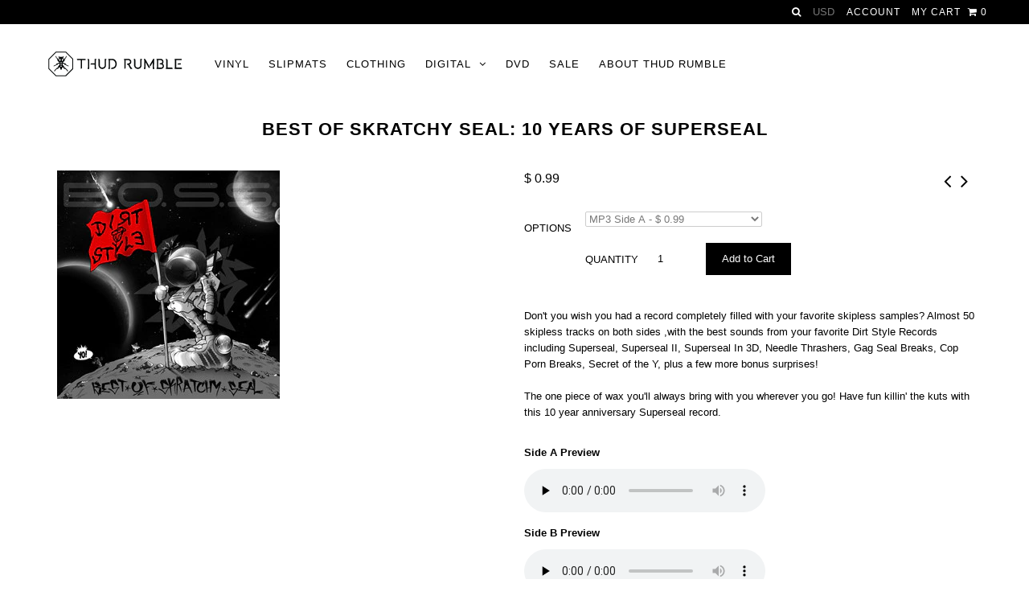

--- FILE ---
content_type: text/html; charset=utf-8
request_url: https://www.djqbert.com/collections/dirtstyle/products/best001
body_size: 28850
content:
<!DOCTYPE html>
<!--[if lt IE 7 ]><html class="ie ie6" lang="en"> <![endif]-->
<!--[if IE 7 ]><html class="ie ie7" lang="en"> <![endif]-->
<!--[if IE 8 ]><html class="ie ie8" lang="en"> <![endif]-->
<!--[if (gte IE 9)|!(IE)]><!--><html lang="en"> <!--<![endif]-->
<head>
  <meta charset="utf-8" />

    
  
  <link href='//fonts.googleapis.com/css?family=Arvo:400,700' rel='stylesheet' type='text/css'>
    

  
  
  <link href='//fonts.googleapis.com/css?family=Glegoo' rel='stylesheet' type='text/css'>
  

  
  
  <link href='//fonts.googleapis.com/css?family=Lato:300,400,700' rel='stylesheet' type='text/css'>
    

  
  
  <link href='//fonts.googleapis.com/css?family=Lobster' rel='stylesheet' type='text/css'>
     

  
  
  <link href='//fonts.googleapis.com/css?family=Lobster+Two:400,700' rel='stylesheet' type='text/css'>
     

  
  
  <link href='//fonts.googleapis.com/css?family=Montserrat:400,700' rel='stylesheet' type='text/css'>
    

  
  
  <link href='//fonts.googleapis.com/css?family=Noticia+Text:400,700' rel='stylesheet' type='text/css'>
       

  
  
  <link href='//fonts.googleapis.com/css?family=Open+Sans:400,300,700' rel='stylesheet' type='text/css'>
    

  
  
  <link href='//fonts.googleapis.com/css?family=Open+Sans+Condensed:300,700' rel='stylesheet' type='text/css'>
  

  
  
  <link href='//fonts.googleapis.com/css?family=Oswald:400,300,700' rel='stylesheet' type='text/css'>
  

  
  
  <link href='//fonts.googleapis.com/css?family=PT+Sans:400,700' rel='stylesheet' type='text/css'>
      

  
  
  <link href='//fonts.googleapis.com/css?family=PT+Sans+Narrow:400,700' rel='stylesheet' type='text/css'>
   

  
  
  <link href='//fonts.googleapis.com/css?family=Questrial' rel='stylesheet' type='text/css'>
     

  
  
  <link href='//fonts.googleapis.com/css?family=Raleway:400,300,700' rel='stylesheet' type='text/css'>
      

  
  
  <link href='http://fonts.googleapis.com/css?family=Roboto:400,500,300' rel='stylesheet' type='text/css'>
   

  
  
  <link href='http://fonts.googleapis.com/css?family=Josefin+Sans:400,600,700,300' rel='stylesheet' type='text/css'>
   

  
  
  <link href='http://fonts.googleapis.com/css?family=Source+Sans+Pro:400,600,300,700' rel='stylesheet' type='text/css'>
   
  

<meta property="og:type" content="product">
<meta property="og:title" content="Best Of Skratchy Seal: 10 Years Of Superseal">
<meta property="og:url" content="https://www.djqbert.com/products/best001">
<meta property="og:description" content="Don&#39;t you wish you had a record completely filled with your favorite skipless samples? Almost 50 skipless tracks on both sides ,with the best sounds from your favorite Dirt Style Records including Superseal, Superseal II, Superseal In 3D, Needle Thrashers, Gag Seal Breaks, Cop Porn Breaks, Secret of the Y, plus a few more bonus surprises!The one piece of wax you&#39;ll always bring with you wherever you go! Have fun killin&#39; the kuts with this 10 year anniversary Superseal record.
 
Side A Preview
 

Side B Preview
 
">

<meta property="og:image" content="http://www.djqbert.com/cdn/shop/products/best001_grande.jpg?v=1571551920">
<meta property="og:image:secure_url" content="https://www.djqbert.com/cdn/shop/products/best001_grande.jpg?v=1571551920">

<meta property="og:price:amount" content="0.99">
<meta property="og:price:currency" content="USD">

<meta property="og:site_name" content="DJ QBert">



<meta name="twitter:card" content="summary">


<meta name="twitter:site" content="@thudrumble">


<meta name="twitter:title" content="Best Of Skratchy Seal: 10 Years Of Superseal">
<meta name="twitter:description" content="Don&#39;t you wish you had a record completely filled with your favorite skipless samples? Almost 50 skipless tracks on both sides ,with the best sounds from your favorite Dirt Style Records including Sup">
<meta name="twitter:image" content="https://www.djqbert.com/cdn/shop/products/best001_large.jpg?v=1571551920">
<meta name="twitter:image:width" content="480">
<meta name="twitter:image:height" content="480">


  <!-- Basic Page Needs
================================================== -->
<meta name="google-site-verification" content="43mf8S9OHsJfvDePYd5PZaSEBjHgZhlVHspIDc0g9GA" />
  <title>
    Best Of Skratchy Seal: 10 Years Of Superseal &ndash; DJ QBert
  </title>
  
  <meta name="description" content="Don&#39;t you wish you had a record completely filled with your favorite skipless samples? Almost 50 skipless tracks on both sides ,with the best sounds from your favorite Dirt Style Records including Superseal, Superseal II, Superseal In 3D, Needle Thrashers, Gag Seal Breaks, Cop Porn Breaks, Secret of the Y, plus a few m" />
  
  <link rel="canonical" href="https://www.djqbert.com/products/best001" />
  
  <script data-ad-client="ca-pub-7990371742131489" async src="https://pagead2.googlesyndication.com/pagead/js/adsbygoogle.js"></script>


  <!-- CSS
================================================== -->

  <link href="//www.djqbert.com/cdn/shop/t/11/assets/stylesheet.css?v=152746675697752315641728942319" rel="stylesheet" type="text/css" media="all" />
  <link href="//www.djqbert.com/cdn/shop/t/11/assets/custom.css?v=111603181540343972631676418915" rel="stylesheet" type="text/css" media="all" />
  <link href="//www.djqbert.com/cdn/shop/t/11/assets/jquery.fs.selecter.css?v=45974897476158651341676418915" rel="stylesheet" type="text/css" media="all" />
  <link href="//www.djqbert.com/cdn/shop/t/11/assets/font-awesome.css?v=56740405129602268521676418915" rel="stylesheet" type="text/css" media="all" />
  <link href="//www.djqbert.com/cdn/shop/t/11/assets/queries.css?v=37663645954303274361676418915" rel="stylesheet" type="text/css" media="all" />
  <link href="//www.djqbert.com/cdn/shop/t/11/assets/jquery.fancybox.css?v=68440615817480996511728945073" rel="stylesheet" type="text/css" media="all" />

  <!--[if IE 8 ]><link href="//www.djqbert.com/cdn/shop/t/11/assets/ie8.css?v=83283943113059592831676418915" rel="stylesheet" type="text/css" media="all" /><![endif]-->

  <!--[if IE 7]>
<link href="//www.djqbert.com/cdn/shop/t/11/assets/font-awesome-ie7.css?v=111952797986497000111676418915" rel="stylesheet" type="text/css" media="all" />
<![endif]-->

  <!-- JS
================================================== -->

  <script src="//ajax.googleapis.com/ajax/libs/jquery/1.10.2/jquery.min.js"></script>
  <script src="//www.djqbert.com/cdn/shop/t/11/assets/theme.js?v=133624554318841213381676418915" type="text/javascript"></script>

  <script src="//cdn.codeblackbelt.com/js/modules/cool-image-magnifier/main.min.js?shop=thud-rumble.myshopify.com"></script> 
  <script src="//www.djqbert.com/cdn/shopifycloud/storefront/assets/themes_support/option_selection-b017cd28.js" type="text/javascript"></script>  
  <script src="//www.djqbert.com/cdn/shop/t/11/assets/jquery.fs.selecter.min.js?v=120738907725164342901676418915" type="text/javascript"></script>  

  

  
  <script src="//www.djqbert.com/cdn/shop/t/11/assets/jquery.bxslider.min.js?v=80356390565452539891676418915" type="text/javascript"></script>
  

  <script src="//www.djqbert.com/cdn/shop/t/11/assets/instafeed.js?v=120740920758463620701676418915" type="text/javascript"></script>


  <!--[if lt IE 9]>
<script src="//html5shim.googlecode.com/svn/trunk/html5.js"></script>
<![endif]-->

  <meta name="viewport" content="width=device-width, initial-scale=1">

  <!-- Favicons
================================================== -->

  <link rel="shortcut icon" href="//www.djqbert.com/cdn/shop/t/11/assets/favicon.png?v=69887202133028373761676418915">

  

  <script>window.performance && window.performance.mark && window.performance.mark('shopify.content_for_header.start');</script><meta name="facebook-domain-verification" content="klv6ocr7v9zvnw0i3aabdgj7olwtb9">
<meta id="shopify-digital-wallet" name="shopify-digital-wallet" content="/11448378/digital_wallets/dialog">
<meta name="shopify-checkout-api-token" content="13ad01bc7e40368db682e31f3196710d">
<meta id="in-context-paypal-metadata" data-shop-id="11448378" data-venmo-supported="false" data-environment="production" data-locale="en_US" data-paypal-v4="true" data-currency="USD">
<link rel="alternate" type="application/json+oembed" href="https://www.djqbert.com/products/best001.oembed">
<script async="async" src="/checkouts/internal/preloads.js?locale=en-US"></script>
<link rel="preconnect" href="https://shop.app" crossorigin="anonymous">
<script async="async" src="https://shop.app/checkouts/internal/preloads.js?locale=en-US&shop_id=11448378" crossorigin="anonymous"></script>
<script id="apple-pay-shop-capabilities" type="application/json">{"shopId":11448378,"countryCode":"US","currencyCode":"USD","merchantCapabilities":["supports3DS"],"merchantId":"gid:\/\/shopify\/Shop\/11448378","merchantName":"DJ QBert","requiredBillingContactFields":["postalAddress","email"],"requiredShippingContactFields":["postalAddress","email"],"shippingType":"shipping","supportedNetworks":["visa","masterCard","amex","discover","elo","jcb"],"total":{"type":"pending","label":"DJ QBert","amount":"1.00"},"shopifyPaymentsEnabled":true,"supportsSubscriptions":true}</script>
<script id="shopify-features" type="application/json">{"accessToken":"13ad01bc7e40368db682e31f3196710d","betas":["rich-media-storefront-analytics"],"domain":"www.djqbert.com","predictiveSearch":true,"shopId":11448378,"locale":"en"}</script>
<script>var Shopify = Shopify || {};
Shopify.shop = "thud-rumble.myshopify.com";
Shopify.locale = "en";
Shopify.currency = {"active":"USD","rate":"1.0"};
Shopify.country = "US";
Shopify.theme = {"name":"Copy of Icon","id":122084491326,"schema_name":null,"schema_version":null,"theme_store_id":686,"role":"main"};
Shopify.theme.handle = "null";
Shopify.theme.style = {"id":null,"handle":null};
Shopify.cdnHost = "www.djqbert.com/cdn";
Shopify.routes = Shopify.routes || {};
Shopify.routes.root = "/";</script>
<script type="module">!function(o){(o.Shopify=o.Shopify||{}).modules=!0}(window);</script>
<script>!function(o){function n(){var o=[];function n(){o.push(Array.prototype.slice.apply(arguments))}return n.q=o,n}var t=o.Shopify=o.Shopify||{};t.loadFeatures=n(),t.autoloadFeatures=n()}(window);</script>
<script>
  window.ShopifyPay = window.ShopifyPay || {};
  window.ShopifyPay.apiHost = "shop.app\/pay";
  window.ShopifyPay.redirectState = null;
</script>
<script id="shop-js-analytics" type="application/json">{"pageType":"product"}</script>
<script defer="defer" async type="module" src="//www.djqbert.com/cdn/shopifycloud/shop-js/modules/v2/client.init-shop-cart-sync_BT-GjEfc.en.esm.js"></script>
<script defer="defer" async type="module" src="//www.djqbert.com/cdn/shopifycloud/shop-js/modules/v2/chunk.common_D58fp_Oc.esm.js"></script>
<script defer="defer" async type="module" src="//www.djqbert.com/cdn/shopifycloud/shop-js/modules/v2/chunk.modal_xMitdFEc.esm.js"></script>
<script type="module">
  await import("//www.djqbert.com/cdn/shopifycloud/shop-js/modules/v2/client.init-shop-cart-sync_BT-GjEfc.en.esm.js");
await import("//www.djqbert.com/cdn/shopifycloud/shop-js/modules/v2/chunk.common_D58fp_Oc.esm.js");
await import("//www.djqbert.com/cdn/shopifycloud/shop-js/modules/v2/chunk.modal_xMitdFEc.esm.js");

  window.Shopify.SignInWithShop?.initShopCartSync?.({"fedCMEnabled":true,"windoidEnabled":true});

</script>
<script>
  window.Shopify = window.Shopify || {};
  if (!window.Shopify.featureAssets) window.Shopify.featureAssets = {};
  window.Shopify.featureAssets['shop-js'] = {"shop-cart-sync":["modules/v2/client.shop-cart-sync_DZOKe7Ll.en.esm.js","modules/v2/chunk.common_D58fp_Oc.esm.js","modules/v2/chunk.modal_xMitdFEc.esm.js"],"init-fed-cm":["modules/v2/client.init-fed-cm_B6oLuCjv.en.esm.js","modules/v2/chunk.common_D58fp_Oc.esm.js","modules/v2/chunk.modal_xMitdFEc.esm.js"],"shop-cash-offers":["modules/v2/client.shop-cash-offers_D2sdYoxE.en.esm.js","modules/v2/chunk.common_D58fp_Oc.esm.js","modules/v2/chunk.modal_xMitdFEc.esm.js"],"shop-login-button":["modules/v2/client.shop-login-button_QeVjl5Y3.en.esm.js","modules/v2/chunk.common_D58fp_Oc.esm.js","modules/v2/chunk.modal_xMitdFEc.esm.js"],"pay-button":["modules/v2/client.pay-button_DXTOsIq6.en.esm.js","modules/v2/chunk.common_D58fp_Oc.esm.js","modules/v2/chunk.modal_xMitdFEc.esm.js"],"shop-button":["modules/v2/client.shop-button_DQZHx9pm.en.esm.js","modules/v2/chunk.common_D58fp_Oc.esm.js","modules/v2/chunk.modal_xMitdFEc.esm.js"],"avatar":["modules/v2/client.avatar_BTnouDA3.en.esm.js"],"init-windoid":["modules/v2/client.init-windoid_CR1B-cfM.en.esm.js","modules/v2/chunk.common_D58fp_Oc.esm.js","modules/v2/chunk.modal_xMitdFEc.esm.js"],"init-shop-for-new-customer-accounts":["modules/v2/client.init-shop-for-new-customer-accounts_C_vY_xzh.en.esm.js","modules/v2/client.shop-login-button_QeVjl5Y3.en.esm.js","modules/v2/chunk.common_D58fp_Oc.esm.js","modules/v2/chunk.modal_xMitdFEc.esm.js"],"init-shop-email-lookup-coordinator":["modules/v2/client.init-shop-email-lookup-coordinator_BI7n9ZSv.en.esm.js","modules/v2/chunk.common_D58fp_Oc.esm.js","modules/v2/chunk.modal_xMitdFEc.esm.js"],"init-shop-cart-sync":["modules/v2/client.init-shop-cart-sync_BT-GjEfc.en.esm.js","modules/v2/chunk.common_D58fp_Oc.esm.js","modules/v2/chunk.modal_xMitdFEc.esm.js"],"shop-toast-manager":["modules/v2/client.shop-toast-manager_DiYdP3xc.en.esm.js","modules/v2/chunk.common_D58fp_Oc.esm.js","modules/v2/chunk.modal_xMitdFEc.esm.js"],"init-customer-accounts":["modules/v2/client.init-customer-accounts_D9ZNqS-Q.en.esm.js","modules/v2/client.shop-login-button_QeVjl5Y3.en.esm.js","modules/v2/chunk.common_D58fp_Oc.esm.js","modules/v2/chunk.modal_xMitdFEc.esm.js"],"init-customer-accounts-sign-up":["modules/v2/client.init-customer-accounts-sign-up_iGw4briv.en.esm.js","modules/v2/client.shop-login-button_QeVjl5Y3.en.esm.js","modules/v2/chunk.common_D58fp_Oc.esm.js","modules/v2/chunk.modal_xMitdFEc.esm.js"],"shop-follow-button":["modules/v2/client.shop-follow-button_CqMgW2wH.en.esm.js","modules/v2/chunk.common_D58fp_Oc.esm.js","modules/v2/chunk.modal_xMitdFEc.esm.js"],"checkout-modal":["modules/v2/client.checkout-modal_xHeaAweL.en.esm.js","modules/v2/chunk.common_D58fp_Oc.esm.js","modules/v2/chunk.modal_xMitdFEc.esm.js"],"shop-login":["modules/v2/client.shop-login_D91U-Q7h.en.esm.js","modules/v2/chunk.common_D58fp_Oc.esm.js","modules/v2/chunk.modal_xMitdFEc.esm.js"],"lead-capture":["modules/v2/client.lead-capture_BJmE1dJe.en.esm.js","modules/v2/chunk.common_D58fp_Oc.esm.js","modules/v2/chunk.modal_xMitdFEc.esm.js"],"payment-terms":["modules/v2/client.payment-terms_Ci9AEqFq.en.esm.js","modules/v2/chunk.common_D58fp_Oc.esm.js","modules/v2/chunk.modal_xMitdFEc.esm.js"]};
</script>
<script>(function() {
  var isLoaded = false;
  function asyncLoad() {
    if (isLoaded) return;
    isLoaded = true;
    var urls = ["\/\/cdn.shopify.com\/proxy\/52ce324c61320966aad41ab6bc9e02329555967508c318b544bca8aafd6b7cf9\/static.cdn.printful.com\/static\/js\/external\/shopify-product-customizer.js?v=0.28\u0026shop=thud-rumble.myshopify.com\u0026sp-cache-control=cHVibGljLCBtYXgtYWdlPTkwMA","https:\/\/cdn.hextom.com\/js\/ultimatesalesboost.js?shop=thud-rumble.myshopify.com"];
    for (var i = 0; i < urls.length; i++) {
      var s = document.createElement('script');
      s.type = 'text/javascript';
      s.async = true;
      s.src = urls[i];
      var x = document.getElementsByTagName('script')[0];
      x.parentNode.insertBefore(s, x);
    }
  };
  if(window.attachEvent) {
    window.attachEvent('onload', asyncLoad);
  } else {
    window.addEventListener('load', asyncLoad, false);
  }
})();</script>
<script id="__st">var __st={"a":11448378,"offset":-28800,"reqid":"cd6380be-401b-4783-9db7-5b8e2b81131e-1769502726","pageurl":"www.djqbert.com\/collections\/dirtstyle\/products\/best001","u":"e54660bd13d6","p":"product","rtyp":"product","rid":4209548999};</script>
<script>window.ShopifyPaypalV4VisibilityTracking = true;</script>
<script id="captcha-bootstrap">!function(){'use strict';const t='contact',e='account',n='new_comment',o=[[t,t],['blogs',n],['comments',n],[t,'customer']],c=[[e,'customer_login'],[e,'guest_login'],[e,'recover_customer_password'],[e,'create_customer']],r=t=>t.map((([t,e])=>`form[action*='/${t}']:not([data-nocaptcha='true']) input[name='form_type'][value='${e}']`)).join(','),a=t=>()=>t?[...document.querySelectorAll(t)].map((t=>t.form)):[];function s(){const t=[...o],e=r(t);return a(e)}const i='password',u='form_key',d=['recaptcha-v3-token','g-recaptcha-response','h-captcha-response',i],f=()=>{try{return window.sessionStorage}catch{return}},m='__shopify_v',_=t=>t.elements[u];function p(t,e,n=!1){try{const o=window.sessionStorage,c=JSON.parse(o.getItem(e)),{data:r}=function(t){const{data:e,action:n}=t;return t[m]||n?{data:e,action:n}:{data:t,action:n}}(c);for(const[e,n]of Object.entries(r))t.elements[e]&&(t.elements[e].value=n);n&&o.removeItem(e)}catch(o){console.error('form repopulation failed',{error:o})}}const l='form_type',E='cptcha';function T(t){t.dataset[E]=!0}const w=window,h=w.document,L='Shopify',v='ce_forms',y='captcha';let A=!1;((t,e)=>{const n=(g='f06e6c50-85a8-45c8-87d0-21a2b65856fe',I='https://cdn.shopify.com/shopifycloud/storefront-forms-hcaptcha/ce_storefront_forms_captcha_hcaptcha.v1.5.2.iife.js',D={infoText:'Protected by hCaptcha',privacyText:'Privacy',termsText:'Terms'},(t,e,n)=>{const o=w[L][v],c=o.bindForm;if(c)return c(t,g,e,D).then(n);var r;o.q.push([[t,g,e,D],n]),r=I,A||(h.body.append(Object.assign(h.createElement('script'),{id:'captcha-provider',async:!0,src:r})),A=!0)});var g,I,D;w[L]=w[L]||{},w[L][v]=w[L][v]||{},w[L][v].q=[],w[L][y]=w[L][y]||{},w[L][y].protect=function(t,e){n(t,void 0,e),T(t)},Object.freeze(w[L][y]),function(t,e,n,w,h,L){const[v,y,A,g]=function(t,e,n){const i=e?o:[],u=t?c:[],d=[...i,...u],f=r(d),m=r(i),_=r(d.filter((([t,e])=>n.includes(e))));return[a(f),a(m),a(_),s()]}(w,h,L),I=t=>{const e=t.target;return e instanceof HTMLFormElement?e:e&&e.form},D=t=>v().includes(t);t.addEventListener('submit',(t=>{const e=I(t);if(!e)return;const n=D(e)&&!e.dataset.hcaptchaBound&&!e.dataset.recaptchaBound,o=_(e),c=g().includes(e)&&(!o||!o.value);(n||c)&&t.preventDefault(),c&&!n&&(function(t){try{if(!f())return;!function(t){const e=f();if(!e)return;const n=_(t);if(!n)return;const o=n.value;o&&e.removeItem(o)}(t);const e=Array.from(Array(32),(()=>Math.random().toString(36)[2])).join('');!function(t,e){_(t)||t.append(Object.assign(document.createElement('input'),{type:'hidden',name:u})),t.elements[u].value=e}(t,e),function(t,e){const n=f();if(!n)return;const o=[...t.querySelectorAll(`input[type='${i}']`)].map((({name:t})=>t)),c=[...d,...o],r={};for(const[a,s]of new FormData(t).entries())c.includes(a)||(r[a]=s);n.setItem(e,JSON.stringify({[m]:1,action:t.action,data:r}))}(t,e)}catch(e){console.error('failed to persist form',e)}}(e),e.submit())}));const S=(t,e)=>{t&&!t.dataset[E]&&(n(t,e.some((e=>e===t))),T(t))};for(const o of['focusin','change'])t.addEventListener(o,(t=>{const e=I(t);D(e)&&S(e,y())}));const B=e.get('form_key'),M=e.get(l),P=B&&M;t.addEventListener('DOMContentLoaded',(()=>{const t=y();if(P)for(const e of t)e.elements[l].value===M&&p(e,B);[...new Set([...A(),...v().filter((t=>'true'===t.dataset.shopifyCaptcha))])].forEach((e=>S(e,t)))}))}(h,new URLSearchParams(w.location.search),n,t,e,['guest_login'])})(!0,!0)}();</script>
<script integrity="sha256-4kQ18oKyAcykRKYeNunJcIwy7WH5gtpwJnB7kiuLZ1E=" data-source-attribution="shopify.loadfeatures" defer="defer" src="//www.djqbert.com/cdn/shopifycloud/storefront/assets/storefront/load_feature-a0a9edcb.js" crossorigin="anonymous"></script>
<script crossorigin="anonymous" defer="defer" src="//www.djqbert.com/cdn/shopifycloud/storefront/assets/shopify_pay/storefront-65b4c6d7.js?v=20250812"></script>
<script data-source-attribution="shopify.dynamic_checkout.dynamic.init">var Shopify=Shopify||{};Shopify.PaymentButton=Shopify.PaymentButton||{isStorefrontPortableWallets:!0,init:function(){window.Shopify.PaymentButton.init=function(){};var t=document.createElement("script");t.src="https://www.djqbert.com/cdn/shopifycloud/portable-wallets/latest/portable-wallets.en.js",t.type="module",document.head.appendChild(t)}};
</script>
<script data-source-attribution="shopify.dynamic_checkout.buyer_consent">
  function portableWalletsHideBuyerConsent(e){var t=document.getElementById("shopify-buyer-consent"),n=document.getElementById("shopify-subscription-policy-button");t&&n&&(t.classList.add("hidden"),t.setAttribute("aria-hidden","true"),n.removeEventListener("click",e))}function portableWalletsShowBuyerConsent(e){var t=document.getElementById("shopify-buyer-consent"),n=document.getElementById("shopify-subscription-policy-button");t&&n&&(t.classList.remove("hidden"),t.removeAttribute("aria-hidden"),n.addEventListener("click",e))}window.Shopify?.PaymentButton&&(window.Shopify.PaymentButton.hideBuyerConsent=portableWalletsHideBuyerConsent,window.Shopify.PaymentButton.showBuyerConsent=portableWalletsShowBuyerConsent);
</script>
<script data-source-attribution="shopify.dynamic_checkout.cart.bootstrap">document.addEventListener("DOMContentLoaded",(function(){function t(){return document.querySelector("shopify-accelerated-checkout-cart, shopify-accelerated-checkout")}if(t())Shopify.PaymentButton.init();else{new MutationObserver((function(e,n){t()&&(Shopify.PaymentButton.init(),n.disconnect())})).observe(document.body,{childList:!0,subtree:!0})}}));
</script>
<link id="shopify-accelerated-checkout-styles" rel="stylesheet" media="screen" href="https://www.djqbert.com/cdn/shopifycloud/portable-wallets/latest/accelerated-checkout-backwards-compat.css" crossorigin="anonymous">
<style id="shopify-accelerated-checkout-cart">
        #shopify-buyer-consent {
  margin-top: 1em;
  display: inline-block;
  width: 100%;
}

#shopify-buyer-consent.hidden {
  display: none;
}

#shopify-subscription-policy-button {
  background: none;
  border: none;
  padding: 0;
  text-decoration: underline;
  font-size: inherit;
  cursor: pointer;
}

#shopify-subscription-policy-button::before {
  box-shadow: none;
}

      </style>

<script>window.performance && window.performance.mark && window.performance.mark('shopify.content_for_header.end');</script>



  <link rel="next" href="/next"/>
  <link rel="prev" href="/prev"/>



  <script type="text/javascript">

    $(window).load(function() {  
      $('.ci').matchHeight();

    });
  </script>  

    <!-- MediaElement
================================================== -->
  
  <script src="build/jquery.js"></script>
<script src="build/mediaelement-and-player.min.js"></script>
<link rel="stylesheet" href="build/mediaelementplayer.css" />
  
  <script src="build/custom.js">
    
  $(document).ready(function(){$('video,audio').mediaelementplayer();
                              
   });
  </script>
 
<script>
$(function(){
    $('audio,video').mediaelementplayer({
        loop: true,
        shuffle: true,
        playlist: true,
        audioHeight: 30,
        playlistposition: 'bottom',
        features: ['playlistfeature', 'prevtrack', 'playpause', 'nexttrack', 'loop', 'shuffle', 'playlist', 'current', 'progress', 'duration', 'volume'],
    });
});
</script>
  
<script src="https://cdn.shopify.com/extensions/f2fd9ab7-0ef7-4598-8a25-fb0ca674526c/0.7.0/assets/ins-shop.js" type="text/javascript" defer="defer"></script>
<script src="https://cdn.shopify.com/extensions/019bdca9-ef2b-7c60-b42c-67dcf2ec5680/hextom-sales-boost-71/assets/ultimatesalesboost.js" type="text/javascript" defer="defer"></script>
<script src="https://cdn.shopify.com/extensions/0199c445-e194-733b-8eb3-b482649d0702/meta-shop-insta-fb-61/assets/clicktracking.js" type="text/javascript" defer="defer"></script>
<link href="https://monorail-edge.shopifysvc.com" rel="dns-prefetch">
<script>(function(){if ("sendBeacon" in navigator && "performance" in window) {try {var session_token_from_headers = performance.getEntriesByType('navigation')[0].serverTiming.find(x => x.name == '_s').description;} catch {var session_token_from_headers = undefined;}var session_cookie_matches = document.cookie.match(/_shopify_s=([^;]*)/);var session_token_from_cookie = session_cookie_matches && session_cookie_matches.length === 2 ? session_cookie_matches[1] : "";var session_token = session_token_from_headers || session_token_from_cookie || "";function handle_abandonment_event(e) {var entries = performance.getEntries().filter(function(entry) {return /monorail-edge.shopifysvc.com/.test(entry.name);});if (!window.abandonment_tracked && entries.length === 0) {window.abandonment_tracked = true;var currentMs = Date.now();var navigation_start = performance.timing.navigationStart;var payload = {shop_id: 11448378,url: window.location.href,navigation_start,duration: currentMs - navigation_start,session_token,page_type: "product"};window.navigator.sendBeacon("https://monorail-edge.shopifysvc.com/v1/produce", JSON.stringify({schema_id: "online_store_buyer_site_abandonment/1.1",payload: payload,metadata: {event_created_at_ms: currentMs,event_sent_at_ms: currentMs}}));}}window.addEventListener('pagehide', handle_abandonment_event);}}());</script>
<script id="web-pixels-manager-setup">(function e(e,d,r,n,o){if(void 0===o&&(o={}),!Boolean(null===(a=null===(i=window.Shopify)||void 0===i?void 0:i.analytics)||void 0===a?void 0:a.replayQueue)){var i,a;window.Shopify=window.Shopify||{};var t=window.Shopify;t.analytics=t.analytics||{};var s=t.analytics;s.replayQueue=[],s.publish=function(e,d,r){return s.replayQueue.push([e,d,r]),!0};try{self.performance.mark("wpm:start")}catch(e){}var l=function(){var e={modern:/Edge?\/(1{2}[4-9]|1[2-9]\d|[2-9]\d{2}|\d{4,})\.\d+(\.\d+|)|Firefox\/(1{2}[4-9]|1[2-9]\d|[2-9]\d{2}|\d{4,})\.\d+(\.\d+|)|Chrom(ium|e)\/(9{2}|\d{3,})\.\d+(\.\d+|)|(Maci|X1{2}).+ Version\/(15\.\d+|(1[6-9]|[2-9]\d|\d{3,})\.\d+)([,.]\d+|)( \(\w+\)|)( Mobile\/\w+|) Safari\/|Chrome.+OPR\/(9{2}|\d{3,})\.\d+\.\d+|(CPU[ +]OS|iPhone[ +]OS|CPU[ +]iPhone|CPU IPhone OS|CPU iPad OS)[ +]+(15[._]\d+|(1[6-9]|[2-9]\d|\d{3,})[._]\d+)([._]\d+|)|Android:?[ /-](13[3-9]|1[4-9]\d|[2-9]\d{2}|\d{4,})(\.\d+|)(\.\d+|)|Android.+Firefox\/(13[5-9]|1[4-9]\d|[2-9]\d{2}|\d{4,})\.\d+(\.\d+|)|Android.+Chrom(ium|e)\/(13[3-9]|1[4-9]\d|[2-9]\d{2}|\d{4,})\.\d+(\.\d+|)|SamsungBrowser\/([2-9]\d|\d{3,})\.\d+/,legacy:/Edge?\/(1[6-9]|[2-9]\d|\d{3,})\.\d+(\.\d+|)|Firefox\/(5[4-9]|[6-9]\d|\d{3,})\.\d+(\.\d+|)|Chrom(ium|e)\/(5[1-9]|[6-9]\d|\d{3,})\.\d+(\.\d+|)([\d.]+$|.*Safari\/(?![\d.]+ Edge\/[\d.]+$))|(Maci|X1{2}).+ Version\/(10\.\d+|(1[1-9]|[2-9]\d|\d{3,})\.\d+)([,.]\d+|)( \(\w+\)|)( Mobile\/\w+|) Safari\/|Chrome.+OPR\/(3[89]|[4-9]\d|\d{3,})\.\d+\.\d+|(CPU[ +]OS|iPhone[ +]OS|CPU[ +]iPhone|CPU IPhone OS|CPU iPad OS)[ +]+(10[._]\d+|(1[1-9]|[2-9]\d|\d{3,})[._]\d+)([._]\d+|)|Android:?[ /-](13[3-9]|1[4-9]\d|[2-9]\d{2}|\d{4,})(\.\d+|)(\.\d+|)|Mobile Safari.+OPR\/([89]\d|\d{3,})\.\d+\.\d+|Android.+Firefox\/(13[5-9]|1[4-9]\d|[2-9]\d{2}|\d{4,})\.\d+(\.\d+|)|Android.+Chrom(ium|e)\/(13[3-9]|1[4-9]\d|[2-9]\d{2}|\d{4,})\.\d+(\.\d+|)|Android.+(UC? ?Browser|UCWEB|U3)[ /]?(15\.([5-9]|\d{2,})|(1[6-9]|[2-9]\d|\d{3,})\.\d+)\.\d+|SamsungBrowser\/(5\.\d+|([6-9]|\d{2,})\.\d+)|Android.+MQ{2}Browser\/(14(\.(9|\d{2,})|)|(1[5-9]|[2-9]\d|\d{3,})(\.\d+|))(\.\d+|)|K[Aa][Ii]OS\/(3\.\d+|([4-9]|\d{2,})\.\d+)(\.\d+|)/},d=e.modern,r=e.legacy,n=navigator.userAgent;return n.match(d)?"modern":n.match(r)?"legacy":"unknown"}(),u="modern"===l?"modern":"legacy",c=(null!=n?n:{modern:"",legacy:""})[u],f=function(e){return[e.baseUrl,"/wpm","/b",e.hashVersion,"modern"===e.buildTarget?"m":"l",".js"].join("")}({baseUrl:d,hashVersion:r,buildTarget:u}),m=function(e){var d=e.version,r=e.bundleTarget,n=e.surface,o=e.pageUrl,i=e.monorailEndpoint;return{emit:function(e){var a=e.status,t=e.errorMsg,s=(new Date).getTime(),l=JSON.stringify({metadata:{event_sent_at_ms:s},events:[{schema_id:"web_pixels_manager_load/3.1",payload:{version:d,bundle_target:r,page_url:o,status:a,surface:n,error_msg:t},metadata:{event_created_at_ms:s}}]});if(!i)return console&&console.warn&&console.warn("[Web Pixels Manager] No Monorail endpoint provided, skipping logging."),!1;try{return self.navigator.sendBeacon.bind(self.navigator)(i,l)}catch(e){}var u=new XMLHttpRequest;try{return u.open("POST",i,!0),u.setRequestHeader("Content-Type","text/plain"),u.send(l),!0}catch(e){return console&&console.warn&&console.warn("[Web Pixels Manager] Got an unhandled error while logging to Monorail."),!1}}}}({version:r,bundleTarget:l,surface:e.surface,pageUrl:self.location.href,monorailEndpoint:e.monorailEndpoint});try{o.browserTarget=l,function(e){var d=e.src,r=e.async,n=void 0===r||r,o=e.onload,i=e.onerror,a=e.sri,t=e.scriptDataAttributes,s=void 0===t?{}:t,l=document.createElement("script"),u=document.querySelector("head"),c=document.querySelector("body");if(l.async=n,l.src=d,a&&(l.integrity=a,l.crossOrigin="anonymous"),s)for(var f in s)if(Object.prototype.hasOwnProperty.call(s,f))try{l.dataset[f]=s[f]}catch(e){}if(o&&l.addEventListener("load",o),i&&l.addEventListener("error",i),u)u.appendChild(l);else{if(!c)throw new Error("Did not find a head or body element to append the script");c.appendChild(l)}}({src:f,async:!0,onload:function(){if(!function(){var e,d;return Boolean(null===(d=null===(e=window.Shopify)||void 0===e?void 0:e.analytics)||void 0===d?void 0:d.initialized)}()){var d=window.webPixelsManager.init(e)||void 0;if(d){var r=window.Shopify.analytics;r.replayQueue.forEach((function(e){var r=e[0],n=e[1],o=e[2];d.publishCustomEvent(r,n,o)})),r.replayQueue=[],r.publish=d.publishCustomEvent,r.visitor=d.visitor,r.initialized=!0}}},onerror:function(){return m.emit({status:"failed",errorMsg:"".concat(f," has failed to load")})},sri:function(e){var d=/^sha384-[A-Za-z0-9+/=]+$/;return"string"==typeof e&&d.test(e)}(c)?c:"",scriptDataAttributes:o}),m.emit({status:"loading"})}catch(e){m.emit({status:"failed",errorMsg:(null==e?void 0:e.message)||"Unknown error"})}}})({shopId: 11448378,storefrontBaseUrl: "https://www.djqbert.com",extensionsBaseUrl: "https://extensions.shopifycdn.com/cdn/shopifycloud/web-pixels-manager",monorailEndpoint: "https://monorail-edge.shopifysvc.com/unstable/produce_batch",surface: "storefront-renderer",enabledBetaFlags: ["2dca8a86"],webPixelsConfigList: [{"id":"314212414","configuration":"{\"accountID\":\"142851\"}","eventPayloadVersion":"v1","runtimeContext":"STRICT","scriptVersion":"7d0dca0a5de3c87094991aac6478286f","type":"APP","apiClientId":5035323,"privacyPurposes":["ANALYTICS","MARKETING","SALE_OF_DATA"],"dataSharingAdjustments":{"protectedCustomerApprovalScopes":["read_customer_personal_data"]}},{"id":"49184830","eventPayloadVersion":"v1","runtimeContext":"LAX","scriptVersion":"1","type":"CUSTOM","privacyPurposes":["MARKETING"],"name":"Meta pixel (migrated)"},{"id":"shopify-app-pixel","configuration":"{}","eventPayloadVersion":"v1","runtimeContext":"STRICT","scriptVersion":"0450","apiClientId":"shopify-pixel","type":"APP","privacyPurposes":["ANALYTICS","MARKETING"]},{"id":"shopify-custom-pixel","eventPayloadVersion":"v1","runtimeContext":"LAX","scriptVersion":"0450","apiClientId":"shopify-pixel","type":"CUSTOM","privacyPurposes":["ANALYTICS","MARKETING"]}],isMerchantRequest: false,initData: {"shop":{"name":"DJ QBert","paymentSettings":{"currencyCode":"USD"},"myshopifyDomain":"thud-rumble.myshopify.com","countryCode":"US","storefrontUrl":"https:\/\/www.djqbert.com"},"customer":null,"cart":null,"checkout":null,"productVariants":[{"price":{"amount":0.99,"currencyCode":"USD"},"product":{"title":"Best Of Skratchy Seal: 10 Years Of Superseal","vendor":"DJ QBert","id":"4209548999","untranslatedTitle":"Best Of Skratchy Seal: 10 Years Of Superseal","url":"\/products\/best001","type":"Digital"},"id":"14463225543","image":{"src":"\/\/www.djqbert.com\/cdn\/shop\/products\/best001.jpg?v=1571551920"},"sku":"BEST001MP3-SideA","title":"MP3 Side A","untranslatedTitle":"MP3 Side A"},{"price":{"amount":0.99,"currencyCode":"USD"},"product":{"title":"Best Of Skratchy Seal: 10 Years Of Superseal","vendor":"DJ QBert","id":"4209548999","untranslatedTitle":"Best Of Skratchy Seal: 10 Years Of Superseal","url":"\/products\/best001","type":"Digital"},"id":"14463225607","image":{"src":"\/\/www.djqbert.com\/cdn\/shop\/products\/best001.jpg?v=1571551920"},"sku":"BEST001MP3-SideB","title":"MP3 Side B","untranslatedTitle":"MP3 Side B"},{"price":{"amount":1.5,"currencyCode":"USD"},"product":{"title":"Best Of Skratchy Seal: 10 Years Of Superseal","vendor":"DJ QBert","id":"4209548999","untranslatedTitle":"Best Of Skratchy Seal: 10 Years Of Superseal","url":"\/products\/best001","type":"Digital"},"id":"14656279367","image":{"src":"\/\/www.djqbert.com\/cdn\/shop\/products\/best001.jpg?v=1571551920"},"sku":"BEST001WAV-SideA","title":"WAV Side A","untranslatedTitle":"WAV Side A"},{"price":{"amount":1.5,"currencyCode":"USD"},"product":{"title":"Best Of Skratchy Seal: 10 Years Of Superseal","vendor":"DJ QBert","id":"4209548999","untranslatedTitle":"Best Of Skratchy Seal: 10 Years Of Superseal","url":"\/products\/best001","type":"Digital"},"id":"14656299911","image":{"src":"\/\/www.djqbert.com\/cdn\/shop\/products\/best001.jpg?v=1571551920"},"sku":"BEST001WAV-SideB","title":"WAV Side B","untranslatedTitle":"WAV Side B"}],"purchasingCompany":null},},"https://www.djqbert.com/cdn","fcfee988w5aeb613cpc8e4bc33m6693e112",{"modern":"","legacy":""},{"shopId":"11448378","storefrontBaseUrl":"https:\/\/www.djqbert.com","extensionBaseUrl":"https:\/\/extensions.shopifycdn.com\/cdn\/shopifycloud\/web-pixels-manager","surface":"storefront-renderer","enabledBetaFlags":"[\"2dca8a86\"]","isMerchantRequest":"false","hashVersion":"fcfee988w5aeb613cpc8e4bc33m6693e112","publish":"custom","events":"[[\"page_viewed\",{}],[\"product_viewed\",{\"productVariant\":{\"price\":{\"amount\":0.99,\"currencyCode\":\"USD\"},\"product\":{\"title\":\"Best Of Skratchy Seal: 10 Years Of Superseal\",\"vendor\":\"DJ QBert\",\"id\":\"4209548999\",\"untranslatedTitle\":\"Best Of Skratchy Seal: 10 Years Of Superseal\",\"url\":\"\/products\/best001\",\"type\":\"Digital\"},\"id\":\"14463225543\",\"image\":{\"src\":\"\/\/www.djqbert.com\/cdn\/shop\/products\/best001.jpg?v=1571551920\"},\"sku\":\"BEST001MP3-SideA\",\"title\":\"MP3 Side A\",\"untranslatedTitle\":\"MP3 Side A\"}}]]"});</script><script>
  window.ShopifyAnalytics = window.ShopifyAnalytics || {};
  window.ShopifyAnalytics.meta = window.ShopifyAnalytics.meta || {};
  window.ShopifyAnalytics.meta.currency = 'USD';
  var meta = {"product":{"id":4209548999,"gid":"gid:\/\/shopify\/Product\/4209548999","vendor":"DJ QBert","type":"Digital","handle":"best001","variants":[{"id":14463225543,"price":99,"name":"Best Of Skratchy Seal: 10 Years Of Superseal - MP3 Side A","public_title":"MP3 Side A","sku":"BEST001MP3-SideA"},{"id":14463225607,"price":99,"name":"Best Of Skratchy Seal: 10 Years Of Superseal - MP3 Side B","public_title":"MP3 Side B","sku":"BEST001MP3-SideB"},{"id":14656279367,"price":150,"name":"Best Of Skratchy Seal: 10 Years Of Superseal - WAV Side A","public_title":"WAV Side A","sku":"BEST001WAV-SideA"},{"id":14656299911,"price":150,"name":"Best Of Skratchy Seal: 10 Years Of Superseal - WAV Side B","public_title":"WAV Side B","sku":"BEST001WAV-SideB"}],"remote":false},"page":{"pageType":"product","resourceType":"product","resourceId":4209548999,"requestId":"cd6380be-401b-4783-9db7-5b8e2b81131e-1769502726"}};
  for (var attr in meta) {
    window.ShopifyAnalytics.meta[attr] = meta[attr];
  }
</script>
<script class="analytics">
  (function () {
    var customDocumentWrite = function(content) {
      var jquery = null;

      if (window.jQuery) {
        jquery = window.jQuery;
      } else if (window.Checkout && window.Checkout.$) {
        jquery = window.Checkout.$;
      }

      if (jquery) {
        jquery('body').append(content);
      }
    };

    var hasLoggedConversion = function(token) {
      if (token) {
        return document.cookie.indexOf('loggedConversion=' + token) !== -1;
      }
      return false;
    }

    var setCookieIfConversion = function(token) {
      if (token) {
        var twoMonthsFromNow = new Date(Date.now());
        twoMonthsFromNow.setMonth(twoMonthsFromNow.getMonth() + 2);

        document.cookie = 'loggedConversion=' + token + '; expires=' + twoMonthsFromNow;
      }
    }

    var trekkie = window.ShopifyAnalytics.lib = window.trekkie = window.trekkie || [];
    if (trekkie.integrations) {
      return;
    }
    trekkie.methods = [
      'identify',
      'page',
      'ready',
      'track',
      'trackForm',
      'trackLink'
    ];
    trekkie.factory = function(method) {
      return function() {
        var args = Array.prototype.slice.call(arguments);
        args.unshift(method);
        trekkie.push(args);
        return trekkie;
      };
    };
    for (var i = 0; i < trekkie.methods.length; i++) {
      var key = trekkie.methods[i];
      trekkie[key] = trekkie.factory(key);
    }
    trekkie.load = function(config) {
      trekkie.config = config || {};
      trekkie.config.initialDocumentCookie = document.cookie;
      var first = document.getElementsByTagName('script')[0];
      var script = document.createElement('script');
      script.type = 'text/javascript';
      script.onerror = function(e) {
        var scriptFallback = document.createElement('script');
        scriptFallback.type = 'text/javascript';
        scriptFallback.onerror = function(error) {
                var Monorail = {
      produce: function produce(monorailDomain, schemaId, payload) {
        var currentMs = new Date().getTime();
        var event = {
          schema_id: schemaId,
          payload: payload,
          metadata: {
            event_created_at_ms: currentMs,
            event_sent_at_ms: currentMs
          }
        };
        return Monorail.sendRequest("https://" + monorailDomain + "/v1/produce", JSON.stringify(event));
      },
      sendRequest: function sendRequest(endpointUrl, payload) {
        // Try the sendBeacon API
        if (window && window.navigator && typeof window.navigator.sendBeacon === 'function' && typeof window.Blob === 'function' && !Monorail.isIos12()) {
          var blobData = new window.Blob([payload], {
            type: 'text/plain'
          });

          if (window.navigator.sendBeacon(endpointUrl, blobData)) {
            return true;
          } // sendBeacon was not successful

        } // XHR beacon

        var xhr = new XMLHttpRequest();

        try {
          xhr.open('POST', endpointUrl);
          xhr.setRequestHeader('Content-Type', 'text/plain');
          xhr.send(payload);
        } catch (e) {
          console.log(e);
        }

        return false;
      },
      isIos12: function isIos12() {
        return window.navigator.userAgent.lastIndexOf('iPhone; CPU iPhone OS 12_') !== -1 || window.navigator.userAgent.lastIndexOf('iPad; CPU OS 12_') !== -1;
      }
    };
    Monorail.produce('monorail-edge.shopifysvc.com',
      'trekkie_storefront_load_errors/1.1',
      {shop_id: 11448378,
      theme_id: 122084491326,
      app_name: "storefront",
      context_url: window.location.href,
      source_url: "//www.djqbert.com/cdn/s/trekkie.storefront.a804e9514e4efded663580eddd6991fcc12b5451.min.js"});

        };
        scriptFallback.async = true;
        scriptFallback.src = '//www.djqbert.com/cdn/s/trekkie.storefront.a804e9514e4efded663580eddd6991fcc12b5451.min.js';
        first.parentNode.insertBefore(scriptFallback, first);
      };
      script.async = true;
      script.src = '//www.djqbert.com/cdn/s/trekkie.storefront.a804e9514e4efded663580eddd6991fcc12b5451.min.js';
      first.parentNode.insertBefore(script, first);
    };
    trekkie.load(
      {"Trekkie":{"appName":"storefront","development":false,"defaultAttributes":{"shopId":11448378,"isMerchantRequest":null,"themeId":122084491326,"themeCityHash":"8978051532400052885","contentLanguage":"en","currency":"USD","eventMetadataId":"17f7fe10-200f-42ec-9cc5-65874bc2214b"},"isServerSideCookieWritingEnabled":true,"monorailRegion":"shop_domain","enabledBetaFlags":["65f19447"]},"Session Attribution":{},"S2S":{"facebookCapiEnabled":false,"source":"trekkie-storefront-renderer","apiClientId":580111}}
    );

    var loaded = false;
    trekkie.ready(function() {
      if (loaded) return;
      loaded = true;

      window.ShopifyAnalytics.lib = window.trekkie;

      var originalDocumentWrite = document.write;
      document.write = customDocumentWrite;
      try { window.ShopifyAnalytics.merchantGoogleAnalytics.call(this); } catch(error) {};
      document.write = originalDocumentWrite;

      window.ShopifyAnalytics.lib.page(null,{"pageType":"product","resourceType":"product","resourceId":4209548999,"requestId":"cd6380be-401b-4783-9db7-5b8e2b81131e-1769502726","shopifyEmitted":true});

      var match = window.location.pathname.match(/checkouts\/(.+)\/(thank_you|post_purchase)/)
      var token = match? match[1]: undefined;
      if (!hasLoggedConversion(token)) {
        setCookieIfConversion(token);
        window.ShopifyAnalytics.lib.track("Viewed Product",{"currency":"USD","variantId":14463225543,"productId":4209548999,"productGid":"gid:\/\/shopify\/Product\/4209548999","name":"Best Of Skratchy Seal: 10 Years Of Superseal - MP3 Side A","price":"0.99","sku":"BEST001MP3-SideA","brand":"DJ QBert","variant":"MP3 Side A","category":"Digital","nonInteraction":true,"remote":false},undefined,undefined,{"shopifyEmitted":true});
      window.ShopifyAnalytics.lib.track("monorail:\/\/trekkie_storefront_viewed_product\/1.1",{"currency":"USD","variantId":14463225543,"productId":4209548999,"productGid":"gid:\/\/shopify\/Product\/4209548999","name":"Best Of Skratchy Seal: 10 Years Of Superseal - MP3 Side A","price":"0.99","sku":"BEST001MP3-SideA","brand":"DJ QBert","variant":"MP3 Side A","category":"Digital","nonInteraction":true,"remote":false,"referer":"https:\/\/www.djqbert.com\/collections\/dirtstyle\/products\/best001"});
      }
    });


        var eventsListenerScript = document.createElement('script');
        eventsListenerScript.async = true;
        eventsListenerScript.src = "//www.djqbert.com/cdn/shopifycloud/storefront/assets/shop_events_listener-3da45d37.js";
        document.getElementsByTagName('head')[0].appendChild(eventsListenerScript);

})();</script>
<script
  defer
  src="https://www.djqbert.com/cdn/shopifycloud/perf-kit/shopify-perf-kit-3.0.4.min.js"
  data-application="storefront-renderer"
  data-shop-id="11448378"
  data-render-region="gcp-us-central1"
  data-page-type="product"
  data-theme-instance-id="122084491326"
  data-theme-name=""
  data-theme-version=""
  data-monorail-region="shop_domain"
  data-resource-timing-sampling-rate="10"
  data-shs="true"
  data-shs-beacon="true"
  data-shs-export-with-fetch="true"
  data-shs-logs-sample-rate="1"
  data-shs-beacon-endpoint="https://www.djqbert.com/api/collect"
></script>
</head>


<body class="gridlock shifter product">
  <div class="shifter-page">  


    <div class="page-wrap">
      <header class="scrollheader">
        
        <div class="bannertop gridlock-fluid">
          <div class="row">
            

            <ul id="cart" class="desktop-3 tablet-3 mobile-hide right">                  
              <li class="seeks"><a id="inline" href="#search_popup" class="open_popup"><i class="icon-search"></i></a>
                <select id="currencies" name="currencies">
  
  
  <option value="USD" selected="selected">USD</option>
  
    
    <option value="CAD">CAD</option>
    
  
    
    <option value="GBP">GBP</option>
    
  
    
    <option value="EUR">EUR</option>
    
  
    
    <option value="AUD">AUD</option>
    
  
    
    <option value="SGD">SGD</option>
    
  
</select>
</li>
              
              <li class="cust">
                
                <a href="/account/login">Account</a>
                
              </li>
              
              <li><a href="/cart"><span class="cart-words">My Cart</span>&nbsp;<i class="icon-shopping-cart"></i> <span class="item_count">0</span></a>       
            </ul>

            <!-- Shown on Mobile Only -->
<ul id="cart" class="mobile-3 mobile-only">                  
  <li class="seeks"><a id="inline" href="#search_popup" class="open_popup"><i class="icon-search"></i></a>
    <select id="currencies" name="currencies">
  
  
  <option value="USD" selected="selected">USD</option>
  
    
    <option value="CAD">CAD</option>
    
  
    
    <option value="GBP">GBP</option>
    
  
    
    <option value="EUR">EUR</option>
    
  
    
    <option value="AUD">AUD</option>
    
  
    
    <option value="SGD">SGD</option>
    
  
</select>
</li>
  
  <li class="cust">
    
    <a href="/account/login">Account</a>
    
  </li>
  
  <li><a href="/cart"><span class="cart-words">My Cart</span>&nbsp;<i class="icon-shopping-cart"></i> <span class="item_count">0</span></a></li>       
  <li class="wider"><span class="shifter-handle">Menu</span></li>
</ul>  

          </div>
        </div> 
         
        <div id="navigation" class="gridlock-fluid">
          <div class="row">
            <div class="nav-container desktop-12 tablet-6 mobile-3">
              <div id="logo" class="mobile-3">       
                
                <a href="/"><img src="//www.djqbert.com/cdn/shop/t/11/assets/logo.png?v=642966430512937121676418915" alt="DJ QBert" style="border: 0;"/></a>
                     
              </div> 

              <nav>
                <ul id="main-nav" role="navigation"> 
                  
                  
 


<li><a href="/collections/vinyl" title="">VINYL</a></li>

                  
                  
 


<li><a href="/collections/slipmats" title="">SLIPMATS</a></li>

                  
                  
 


<li><a href="/collections/clothing" title="">CLOTHING</a></li>

                  
                  
 


<li class="dropdown"><a href="/collections/digital-downloads" class="dlinks">DIGITAL</a>
  
  
  <ul class="megamenu">
    <div class="mega-container">
      <!-- Start Megamenu Inner Links -->
      <li class="desktop-2 tablet-1">
        <h4>DIGITAL</h4>

        <ul class="mega-stack">
          
          
          <li><a href="/collections/dirtstyle">Dirtstyle Records</a></li>    
          
          
          <li><a href="/products/ringtones">Ringtones</a></li>    
          
          
          <li><a href="/collections/free-digital-downloads">FREE Downloads</a></li>    
          
        </ul>
      </li> 
      
      
      <li class="desktop-2 product-index">
        <div class="ci">
          <a href="/collections/digital-downloads/products/neck-cracker-sweet-from-the-upcoming-album-wave-twisters-zero-the-origins" title="&quot;DREAMZ&quot; from &quot;WAVE TWISTERS ZERO: The Origins&quot; (Older Remix Version 2)">
            <img src="//www.djqbert.com/cdn/shop/products/Neck_Cracker_Sweet_abcf0e18-6a8a-4b6c-b4d6-0ec2896a8488_medium.JPG?v=1571551945" alt="" />
          </a>
        </div>
        <div class="product-details">  
          <p><a href="/products/neck-cracker-sweet-from-the-upcoming-album-wave-twisters-zero-the-origins">"DREAMZ" from "WAVE TWISTERS ZERO: The Origins" (Older Remix Version 2)</a></p>
          <div class="price">
            <a href="/products/neck-cracker-sweet-from-the-upcoming-album-wave-twisters-zero-the-origins">
              
              <div class="prod-price">$ 0.99</div>
              	
            </a>
          </div>          
        </div>
      </li>
      
      <li class="desktop-2 product-index">
        <div class="ci">
          <a href="/collections/digital-downloads/products/grand-imperial-from-the-upcoming-album-wave-twisters-zero-the-origins" title="&quot;GRAND IMPERIAL&quot; from the album &quot;WAVE TWISTERS ZERO: Origins&quot; (Extended Version)">
            <img src="//www.djqbert.com/cdn/shop/products/Grand_Imperial_medium.JPG?v=1571551945" alt="" />
          </a>
        </div>
        <div class="product-details">  
          <p><a href="/products/grand-imperial-from-the-upcoming-album-wave-twisters-zero-the-origins">"GRAND IMPERIAL" from the album "WAVE TWISTERS ZERO: Origins" (Extended Version)</a></p>
          <div class="price">
            <a href="/products/grand-imperial-from-the-upcoming-album-wave-twisters-zero-the-origins">
              
              <div class="prod-price">$ 0.99</div>
              	
            </a>
          </div>          
        </div>
      </li>
      
      <li class="desktop-2 product-index">
        <div class="ci">
          <a href="/collections/digital-downloads/products/next-cosmos-in-5d-digital-download" title="&quot;NEXT COSMOS IN 5D&quot; DIGITAL DOWNLOAD: Q&#39;S NEW DOUBLE ALBUM! Listen &amp; Read the Storyline in the description!">
            <img src="//www.djqbert.com/cdn/shop/files/4HtHqvw7TVCbRsBE7cNlMQ_thumb_8d7b_medium.jpg?v=1698315562" alt="" />
          </a>
        </div>
        <div class="product-details">  
          <p><a href="/products/next-cosmos-in-5d-digital-download">"NEXT COSMOS IN 5D" DIGITAL DOWNLOAD: Q'S NEW DOUBLE ALBUM! Listen & Read the Storyline in the description!</a></p>
          <div class="price">
            <a href="/products/next-cosmos-in-5d-digital-download">
              
              <div class="prod-price"> From $ 0.00 - $ 12.00 </div>
              	
            </a>
          </div>          
        </div>
      </li>
      
      <li class="desktop-2 product-index">
        <div class="ci">
          <a href="/collections/digital-downloads/products/origins-wave-twisters-zero-b-side-digital-album" title="&quot;ORIGINS&quot; Wave Twisters 0̸ (B Side Digital Album) uncensored tracks #6-10 from the vinyl version!">
            <img src="//www.djqbert.com/cdn/shop/products/BSide_medium.png?v=1608375621" alt="" />
          </a>
        </div>
        <div class="product-details">  
          <p><a href="/products/origins-wave-twisters-zero-b-side-digital-album">"ORIGINS" Wave Twisters 0̸ (B Side Digital Album) uncensored tracks #6-10 from the vinyl version!</a></p>
          <div class="price">
            <a href="/products/origins-wave-twisters-zero-b-side-digital-album">
              
              <div class="prod-price">$ 1.50</div>
              	
            </a>
          </div>          
        </div>
      </li>
      
      <li class="desktop-2 product-index">
        <div class="ci">
          <a href="/collections/digital-downloads/products/origins-wave-twisters-zero-c-side-digital-album" title="&quot;ORIGINS&quot; Wave Twisters 0̸ (C Side Digital Album) uncensored tracks #11-14 from the LP!">
            <img src="//www.djqbert.com/cdn/shop/products/CSide_medium.png?v=1608375833" alt="" />
          </a>
        </div>
        <div class="product-details">  
          <p><a href="/products/origins-wave-twisters-zero-c-side-digital-album">"ORIGINS" Wave Twisters 0̸ (C Side Digital Album) uncensored tracks #11-14 from the LP!</a></p>
          <div class="price">
            <a href="/products/origins-wave-twisters-zero-c-side-digital-album">
              
              <div class="prod-price">$ 1.50</div>
              	
            </a>
          </div>          
        </div>
      </li>
              
    </div>
  </ul>
  
</li>


                  
                  
 


<li><a href="/collections/dvd" title="">DVD</a></li>

                  
                  
 


<li><a href="/collections/clearance" title="">SALE</a></li>

                  
                  
 


<li><a href="/pages/about-us" title="">ABOUT THUD RUMBLE</a></li>

                  
                </ul>        
              </nav>
            </div>

          </div>  
        </div>
      </header>
      <div id="phantom"></div>
      
      
      <div id="content" class="row">	
        	
        <div itemscope itemtype="http://schema.org/Product" id="product-4209548999" class="product-page">

  <meta itemprop="url" content="https://www.djqbert.com/products/best001">
  <meta itemprop="image" content="//www.djqbert.com/cdn/shop/products/best001_grande.jpg?v=1571551920">

  <div class="section-title">
    <h1 class="desktop-12 mobile-3" itemprop="name">Best Of Skratchy Seal: 10 Years Of Superseal</h1>
  </div>  

  
  <div class="clear"></div>

  <div class="mobile-hide">
  
  </div>


  <div id="bside" class="desktop-12 tablet-6 mobile-3">
    <div id="product-photos" class="desktop-6 mobile-3">

      

      <div id="bigimage-4209548999" class="desktop-10">
        <img class="product-image-img" id="4209548999" data-image-id="" src="//www.djqbert.com/cdn/shop/products/best001.jpg?v=1571551920" alt='' title="Best Of Skratchy Seal: 10 Years Of Superseal"/>
      </div>

      



    </div>

    <script>
      if($(window).width() > 740){
          };

          $('.clicker-4209548999').click(function() {
          var newImage = $(this).attr('href');
        $( '#bigimage-4209548999 img' ).attr({ src: newImage }); 
          return false;
          });


        $('.thumbnail-slider').bxSlider({
          mode: 'vertical',
          minSlides: 4,
          slideMargin: 10,
          infiniteLoop: false,
          pager: false,
          prevText: "",
          nextText: "",
          hideControlOnEnd: true
        });

    </script>


    <div id="product-right" class="desktop-6 mobile-3">

       
      <div class="desktop-1 right mobile-hide">
        
        <a href="/collections/dirtstyle/products/mph001" title=""><i class="icon-angle-left icon-2x"></i></a>
        
        &nbsp;
        
        <a href="/collections/dirtstyle/products/bb001" title=""><i class="icon-angle-right icon-2x"></i></a>
        
      </div>
      
      <div id="product-description">
        
        <div itemprop="offers" itemscope itemtype="http://schema.org/Offer">
        <p id="product-price">
          
          
          <span class="product-price" itemprop="price">$ 0.99</span>
          
          
        </p> 

        <meta itemprop="priceCurrency" content="USD">
        <link itemprop="availability" href="http://schema.org/InStock">
          
          
        <form action="/cart/add" method="post" data-money-format="$ {{amount}}" id="product-form-4209548999">
  
  <div class="select">
    <label>Options</label>
    <select id="product-select-4209548999" name='id'>
      
      <option  selected="selected"  data-sku="BEST001MP3-SideA" value="14463225543">MP3 Side A - $ 0.99</option>
      
      <option  data-sku="BEST001MP3-SideB" value="14463225607">MP3 Side B - $ 0.99</option>
      
      <option  data-sku="BEST001WAV-SideA" value="14656279367">WAV Side A - $ 1.50</option>
      
      <option  data-sku="BEST001WAV-SideB" value="14656299911">WAV Side B - $ 1.50</option>
      
    </select>
  </div>
  

    
  <div class="product-add">
    <label for="quantity">Quantity</label> 
    <input min="1" type="number" class="quantity" name="quantity" value="1" />
    <input type="submit" name="button" class="add" value="Add to Cart" />
  </div>
  

</form>      

<script>

  // Shopify Product form requirement
  selectCallback = function(variant, selector) {
    var $product = $('#product-' + selector.product.id);    
    if (variant && variant.available == true) {
      if(variant.compare_at_price > variant.price){
        $('.was', $product).html(Shopify.formatMoney(variant.compare_at_price, $('form', $product).data('money-format')))        
      } else {
        $('.was', $product).text('')
      } 
      $('.product-price', $product).html(Shopify.formatMoney(variant.price, $('form', $product).data('money-format'))) 
      $('.add', $product).removeClass('disabled').removeAttr('disabled').val('Add to Cart');
    } else {
      var message = variant ? "Sold Out" : "Sold Out";
      $('.was', $product).text('')
      $('.product-price', $product).text(message);
      $('.add', $product).addClass('disabled').attr('disabled', 'disabled').val(message); 
    } 

    if (variant && variant.featured_image) {
      var original_image = $("#bigimage-4209548999 img"), new_image = variant.featured_image;
        Shopify.Image.switchImage(new_image, original_image[0], function (new_image_src, original_image, element) {

        $(element).attr('src', new_image_src);   
        $('.thumbnail[data-image-id="' + variant.featured_image.id + '"]').trigger('click');
      });
    }   
  }; 
</script>


<script type="text/javascript">

  $(function() {
    $product = $('#product-' + 4209548999);
     new Shopify.OptionSelectors("product-select-4209548999", { product: {"id":4209548999,"title":"Best Of Skratchy Seal: 10 Years Of Superseal","handle":"best001","description":"Don't you wish you had a record completely filled with your favorite skipless samples? Almost 50 skipless tracks on both sides ,with the best sounds from your favorite Dirt Style Records including Superseal, Superseal II, Superseal In 3D, Needle Thrashers, Gag Seal Breaks, Cop Porn Breaks, Secret of the Y, plus a few more bonus surprises!\u003cbr\u003e\u003cbr\u003eThe one piece of wax you'll always bring with you wherever you go! Have fun killin' the kuts with this 10 year anniversary Superseal record.\n\u003cp\u003e \u003c\/p\u003e\n\u003cp\u003e\u003cstrong\u003eSide A Preview\u003c\/strong\u003e\u003c\/p\u003e\n\u003cp\u003e\u003caudio preload=\"none\" controls=\"controls\"\u003e \n\u003csource src=\"https:\/\/cdn.shopify.com\/s\/files\/1\/1144\/8378\/files\/BEST001_Side_A_Teaser.mp3?15650931005327421907\" type=\"audio\/mp3\"\u003e\u003c\/audio\u003e\u003c\/p\u003e\n\u003cp\u003e\u003cstrong\u003eSide B Preview\u003c\/strong\u003e\u003c\/p\u003e\n\u003cp\u003e\u003caudio preload=\"none\" controls=\"controls\"\u003e \n\u003csource src=\"https:\/\/cdn.shopify.com\/s\/files\/1\/1144\/8378\/files\/BEST001_Side_B_Teaser.mp3?15650931005327421907\" type=\"audio\/mp3\"\u003e\u003c\/audio\u003e\u003c\/p\u003e","published_at":"2020-02-11T15:20:18-08:00","created_at":"2016-01-28T21:38:41-08:00","vendor":"DJ QBert","type":"Digital","tags":["Vinyl"],"price":99,"price_min":99,"price_max":150,"available":true,"price_varies":true,"compare_at_price":99,"compare_at_price_min":99,"compare_at_price_max":150,"compare_at_price_varies":true,"variants":[{"id":14463225543,"title":"MP3 Side A","option1":"MP3 Side A","option2":null,"option3":null,"sku":"BEST001MP3-SideA","requires_shipping":false,"taxable":false,"featured_image":{"id":8835344135,"product_id":4209548999,"position":1,"created_at":"2016-01-28T21:40:15-08:00","updated_at":"2019-10-19T23:12:00-07:00","alt":"Best Of Skratchy Seal: 10 Years Of Superseal - Thud Rumble","width":277,"height":284,"src":"\/\/www.djqbert.com\/cdn\/shop\/products\/best001.jpg?v=1571551920","variant_ids":[14463225543,14463225607,14656279367,14656299911]},"available":true,"name":"Best Of Skratchy Seal: 10 Years Of Superseal - MP3 Side A","public_title":"MP3 Side A","options":["MP3 Side A"],"price":99,"weight":0,"compare_at_price":99,"inventory_quantity":-93,"inventory_management":"shopify","inventory_policy":"continue","barcode":"","featured_media":{"alt":"Best Of Skratchy Seal: 10 Years Of Superseal - Thud Rumble","id":75952652350,"position":1,"preview_image":{"aspect_ratio":0.975,"height":284,"width":277,"src":"\/\/www.djqbert.com\/cdn\/shop\/products\/best001.jpg?v=1571551920"}},"requires_selling_plan":false,"selling_plan_allocations":[]},{"id":14463225607,"title":"MP3 Side B","option1":"MP3 Side B","option2":null,"option3":null,"sku":"BEST001MP3-SideB","requires_shipping":false,"taxable":false,"featured_image":{"id":8835344135,"product_id":4209548999,"position":1,"created_at":"2016-01-28T21:40:15-08:00","updated_at":"2019-10-19T23:12:00-07:00","alt":"Best Of Skratchy Seal: 10 Years Of Superseal - Thud Rumble","width":277,"height":284,"src":"\/\/www.djqbert.com\/cdn\/shop\/products\/best001.jpg?v=1571551920","variant_ids":[14463225543,14463225607,14656279367,14656299911]},"available":true,"name":"Best Of Skratchy Seal: 10 Years Of Superseal - MP3 Side B","public_title":"MP3 Side B","options":["MP3 Side B"],"price":99,"weight":0,"compare_at_price":99,"inventory_quantity":-66,"inventory_management":"shopify","inventory_policy":"continue","barcode":"","featured_media":{"alt":"Best Of Skratchy Seal: 10 Years Of Superseal - Thud Rumble","id":75952652350,"position":1,"preview_image":{"aspect_ratio":0.975,"height":284,"width":277,"src":"\/\/www.djqbert.com\/cdn\/shop\/products\/best001.jpg?v=1571551920"}},"requires_selling_plan":false,"selling_plan_allocations":[]},{"id":14656279367,"title":"WAV Side A","option1":"WAV Side A","option2":null,"option3":null,"sku":"BEST001WAV-SideA","requires_shipping":false,"taxable":false,"featured_image":{"id":8835344135,"product_id":4209548999,"position":1,"created_at":"2016-01-28T21:40:15-08:00","updated_at":"2019-10-19T23:12:00-07:00","alt":"Best Of Skratchy Seal: 10 Years Of Superseal - Thud Rumble","width":277,"height":284,"src":"\/\/www.djqbert.com\/cdn\/shop\/products\/best001.jpg?v=1571551920","variant_ids":[14463225543,14463225607,14656279367,14656299911]},"available":true,"name":"Best Of Skratchy Seal: 10 Years Of Superseal - WAV Side A","public_title":"WAV Side A","options":["WAV Side A"],"price":150,"weight":0,"compare_at_price":150,"inventory_quantity":-103,"inventory_management":"shopify","inventory_policy":"continue","barcode":"","featured_media":{"alt":"Best Of Skratchy Seal: 10 Years Of Superseal - Thud Rumble","id":75952652350,"position":1,"preview_image":{"aspect_ratio":0.975,"height":284,"width":277,"src":"\/\/www.djqbert.com\/cdn\/shop\/products\/best001.jpg?v=1571551920"}},"requires_selling_plan":false,"selling_plan_allocations":[]},{"id":14656299911,"title":"WAV Side B","option1":"WAV Side B","option2":null,"option3":null,"sku":"BEST001WAV-SideB","requires_shipping":false,"taxable":false,"featured_image":{"id":8835344135,"product_id":4209548999,"position":1,"created_at":"2016-01-28T21:40:15-08:00","updated_at":"2019-10-19T23:12:00-07:00","alt":"Best Of Skratchy Seal: 10 Years Of Superseal - Thud Rumble","width":277,"height":284,"src":"\/\/www.djqbert.com\/cdn\/shop\/products\/best001.jpg?v=1571551920","variant_ids":[14463225543,14463225607,14656279367,14656299911]},"available":true,"name":"Best Of Skratchy Seal: 10 Years Of Superseal - WAV Side B","public_title":"WAV Side B","options":["WAV Side B"],"price":150,"weight":0,"compare_at_price":150,"inventory_quantity":-91,"inventory_management":"shopify","inventory_policy":"continue","barcode":"","featured_media":{"alt":"Best Of Skratchy Seal: 10 Years Of Superseal - Thud Rumble","id":75952652350,"position":1,"preview_image":{"aspect_ratio":0.975,"height":284,"width":277,"src":"\/\/www.djqbert.com\/cdn\/shop\/products\/best001.jpg?v=1571551920"}},"requires_selling_plan":false,"selling_plan_allocations":[]}],"images":["\/\/www.djqbert.com\/cdn\/shop\/products\/best001.jpg?v=1571551920"],"featured_image":"\/\/www.djqbert.com\/cdn\/shop\/products\/best001.jpg?v=1571551920","options":["Options"],"media":[{"alt":"Best Of Skratchy Seal: 10 Years Of Superseal - Thud Rumble","id":75952652350,"position":1,"preview_image":{"aspect_ratio":0.975,"height":284,"width":277,"src":"\/\/www.djqbert.com\/cdn\/shop\/products\/best001.jpg?v=1571551920"},"aspect_ratio":0.975,"height":284,"media_type":"image","src":"\/\/www.djqbert.com\/cdn\/shop\/products\/best001.jpg?v=1571551920","width":277}],"requires_selling_plan":false,"selling_plan_groups":[],"content":"Don't you wish you had a record completely filled with your favorite skipless samples? Almost 50 skipless tracks on both sides ,with the best sounds from your favorite Dirt Style Records including Superseal, Superseal II, Superseal In 3D, Needle Thrashers, Gag Seal Breaks, Cop Porn Breaks, Secret of the Y, plus a few more bonus surprises!\u003cbr\u003e\u003cbr\u003eThe one piece of wax you'll always bring with you wherever you go! Have fun killin' the kuts with this 10 year anniversary Superseal record.\n\u003cp\u003e \u003c\/p\u003e\n\u003cp\u003e\u003cstrong\u003eSide A Preview\u003c\/strong\u003e\u003c\/p\u003e\n\u003cp\u003e\u003caudio preload=\"none\" controls=\"controls\"\u003e \n\u003csource src=\"https:\/\/cdn.shopify.com\/s\/files\/1\/1144\/8378\/files\/BEST001_Side_A_Teaser.mp3?15650931005327421907\" type=\"audio\/mp3\"\u003e\u003c\/audio\u003e\u003c\/p\u003e\n\u003cp\u003e\u003cstrong\u003eSide B Preview\u003c\/strong\u003e\u003c\/p\u003e\n\u003cp\u003e\u003caudio preload=\"none\" controls=\"controls\"\u003e \n\u003csource src=\"https:\/\/cdn.shopify.com\/s\/files\/1\/1144\/8378\/files\/BEST001_Side_B_Teaser.mp3?15650931005327421907\" type=\"audio\/mp3\"\u003e\u003c\/audio\u003e\u003c\/p\u003e"}, onVariantSelected:
     selectCallback, enableHistoryState: true });
    $(".single-option-selector").selecter();
  });    


</script>


  
		</div>
        
        <div class="rte">
          Don't you wish you had a record completely filled with your favorite skipless samples? Almost 50 skipless tracks on both sides ,with the best sounds from your favorite Dirt Style Records including Superseal, Superseal II, Superseal In 3D, Needle Thrashers, Gag Seal Breaks, Cop Porn Breaks, Secret of the Y, plus a few more bonus surprises!<br><br>The one piece of wax you'll always bring with you wherever you go! Have fun killin' the kuts with this 10 year anniversary Superseal record.
<p> </p>
<p><strong>Side A Preview</strong></p>
<p><audio preload="none" controls="controls"> 
<source src="https://cdn.shopify.com/s/files/1/1144/8378/files/BEST001_Side_A_Teaser.mp3?15650931005327421907" type="audio/mp3"></audio></p>
<p><strong>Side B Preview</strong></p>
<p><audio preload="none" controls="controls"> 
<source src="https://cdn.shopify.com/s/files/1/1144/8378/files/BEST001_Side_B_Teaser.mp3?15650931005327421907" type="audio/mp3"></audio></p>
        </div>     

        <div class="clear"></div>

        <div class="desc">
          <div class="share-icons">
  <label>Share:</label>
  <a title="Share on Facebook" href="//www.facebook.com/sharer.php?u=https://www.djqbert.com/products/best001" class="facebook" target="_blank"><i class="icon-facebook"></i> Facebook</a>
  <a title="Share on Twitter"  href="//twitter.com/home?status=https://www.djqbert.com/products/best001 via @http://www.twitter.com/thudrumble" title="Share on Twitter" target="_blank" class="twitter"><i class="icon-twitter"></i> Twitter</a>
  
  
  
  
  
  <a title="Share on Pinterest" target="blank" href="//pinterest.com/pin/create/button/?url=https://www.djqbert.com/products/best001&amp;media=http://www.djqbert.com/cdn/shop/products/best001_1024x1024.jpg?v=1571551920" title="Pin This Product" class="pinterest"><i class="icon-pinterest"></i> Pinterest</a>
  
</div>
        </div>        

      </div>    
    </div>


    <div class="clear"></div>


    
    




<div class="desktop-12 mobile-3" id="related">

  <h4>More in this Collection</h4>


  <div class="related-carousel">
    
    
    
    
    <div class="lazyOwl" data-alpha="100 (COMING SOON!) GALACTIC ALIGNMENT BREAKS UNRELEASED DIRT STYLE RECORDS DIGITAL DOWNLOAD" data-price="0">     
      <a href="/collections/dirtstyle/products/100-coming-soon-galactic-alignment-breaks-unreleased-dirt-style-records-digital-download-copy" title="100 (COMING SOON!) GALACTIC ALIGNMENT BREAKS UNRELEASED DIRT STYLE RECORDS DIGITAL DOWNLOAD">
        <img src="//www.djqbert.com/cdn/shop/files/mayancalendarbirthofXRP_large.png?v=1768254113" alt="Best Of Skratchy Seal: 10 Years Of Superseal" />
      </a>

      <div class="product-details">  

          <a href="/collections/dirtstyle/products/100-coming-soon-galactic-alignment-breaks-unreleased-dirt-style-records-digital-download-copy"> 
            
            <h3>100 (COMING SOON!) GALACTIC ALIGNMENT BREAKS UNRELEASED DIRT STYLE RECORDS DIGITAL DOWNLOAD</h3>
          </a>        
          <div class="price">
            
            <div class="prod-price"> From $ 0.00 - $ 0.99 </div>
            	
          </div>

      </div> 
    </div>
    
    
    
    
    
    <div class="lazyOwl" data-alpha="98 (SNEAK PEEK) PRECIOUS METAL BREAKS UNRELEASED DIRT STYLE RECORDS DIGITAL DOWNLOAD" data-price="0">     
      <a href="/collections/dirtstyle/products/sneak-peek-98-precious-metals-breaks-unreleased-dirt-style-records-digital-download-copy" title="98 (SNEAK PEEK) PRECIOUS METAL BREAKS UNRELEASED DIRT STYLE RECORDS DIGITAL DOWNLOAD">
        <img src="//www.djqbert.com/cdn/shop/files/PreciousMetalBreaks_whitechocolatedirtstyle_large.png?v=1768251496" alt="Best Of Skratchy Seal: 10 Years Of Superseal" />
      </a>

      <div class="product-details">  

          <a href="/collections/dirtstyle/products/sneak-peek-98-precious-metals-breaks-unreleased-dirt-style-records-digital-download-copy"> 
            
            <h3>98 (SNEAK PEEK) PRECIOUS METAL BREAKS UNRELEASED DIRT STYLE RECORDS DIGITAL DOWNLOAD</h3>
          </a>        
          <div class="price">
            
            <div class="prod-price"> From $ 0.00 - $ 0.99 </div>
            	
          </div>

      </div> 
    </div>
    
    
    
    
    
    <div class="lazyOwl" data-alpha="🚫 BANNED SUPERSEAL!!! 🚨PRE-ORDER! Japan Import!!! 12” Neon Hi-Lighter colored wax!!! Coming Soon!!!" data-price="2799">     
      <a href="/collections/dirtstyle/products/banned-superseal-japan-import-12-neon-hi-lighter" title="🚫 BANNED SUPERSEAL!!! 🚨PRE-ORDER! Japan Import!!! 12” Neon Hi-Lighter colored wax!!! Coming Soon!!!">
        <img src="//www.djqbert.com/cdn/shop/files/BannedSupertseal_large.jpg?v=1766480980" alt="Best Of Skratchy Seal: 10 Years Of Superseal" />
      </a>

      <div class="product-details">  

          <a href="/collections/dirtstyle/products/banned-superseal-japan-import-12-neon-hi-lighter"> 
            
            <h3>🚫 BANNED SUPERSEAL!!! 🚨PRE-ORDER! Japan Import!!! 12” Neon Hi-Lighter colored wax!!! Coming Soon!!!</h3>
          </a>        
          <div class="price">
            
            <div class="prod-price"> From $ 27.99 - $ 39.99 </div>
            	
          </div>

      </div> 
    </div>
    
    
    
    
    
    <div class="lazyOwl" data-alpha="Pre-Order KANTGO Snap-Back Flat Billed Hat baseball cap Ltd ed!" data-price="4299">     
      <a href="/collections/dirtstyle/products/kantgo-snap-back-flat-billed-hat-baseball-cap-ltd-ed" title="Pre-Order KANTGO Snap-Back Flat Billed Hat baseball cap Ltd ed!">
        <img src="//www.djqbert.com/cdn/shop/files/Black_Kantgo_large.jpg?v=1765290892" alt="Best Of Skratchy Seal: 10 Years Of Superseal" />
      </a>

      <div class="product-details">  

          <a href="/collections/dirtstyle/products/kantgo-snap-back-flat-billed-hat-baseball-cap-ltd-ed"> 
            
            <h3>Pre-Order KANTGO Snap-Back Flat Billed Hat baseball cap Ltd ed!</h3>
          </a>        
          <div class="price">
            
            <div class="prod-price">$ 42.99</div>
            	
          </div>

      </div> 
    </div>
    
    
    
    
    
    <div class="lazyOwl" data-alpha="97 WEAPONIZED FOOD BREAKS UNRELEASED DIRT STYLE RECORDS DIGITAL DOWNLOAD" data-price="0">     
      <a href="/collections/dirtstyle/products/sneak-peek-9-weaponized-food-breaks-unreleased-dirt-style-records-digital-download" title="97 WEAPONIZED FOOD BREAKS UNRELEASED DIRT STYLE RECORDS DIGITAL DOWNLOAD">
        <img src="//www.djqbert.com/cdn/shop/files/weaponized_food_breaks_large.png?v=1767603760" alt="Best Of Skratchy Seal: 10 Years Of Superseal" />
      </a>

      <div class="product-details">  

          <a href="/collections/dirtstyle/products/sneak-peek-9-weaponized-food-breaks-unreleased-dirt-style-records-digital-download"> 
            
            <h3>97 WEAPONIZED FOOD BREAKS UNRELEASED DIRT STYLE RECORDS DIGITAL DOWNLOAD</h3>
          </a>        
          <div class="price">
            
            <div class="prod-price"> From $ 0.00 - $ 0.99 </div>
            	
          </div>

      </div> 
    </div>
    
    
    
    
    
    <div class="lazyOwl" data-alpha="96 MEDBED BREAKS UNRELEASED DIRT STYLE RECORDS DIGITAL DOWNLOAD" data-price="0">     
      <a href="/collections/dirtstyle/products/sneak-peek-96-medbed-breaks-unreleased-dirt-style-records-digital-download" title="96 MEDBED BREAKS UNRELEASED DIRT STYLE RECORDS DIGITAL DOWNLOAD">
        <img src="//www.djqbert.com/cdn/shop/files/FuturisticMedBedtechnologyunveiled_large.png?v=1767414945" alt="Best Of Skratchy Seal: 10 Years Of Superseal" />
      </a>

      <div class="product-details">  

          <a href="/collections/dirtstyle/products/sneak-peek-96-medbed-breaks-unreleased-dirt-style-records-digital-download"> 
            
            <h3>96 MEDBED BREAKS UNRELEASED DIRT STYLE RECORDS DIGITAL DOWNLOAD</h3>
          </a>        
          <div class="price">
            
            <div class="prod-price"> From $ 0.00 - $ 0.99 </div>
            	
          </div>

      </div> 
    </div>
    
    
    
    
    
    <div class="lazyOwl" data-alpha="95 CENTRAL FED BREAKS UNRELEASED DIRT STYLE RECORDS DIGITAL DOWNLOAD" data-price="0">     
      <a href="/collections/dirtstyle/products/sneak-peek-95-central-fed-breaks-unreleased-dirt-style-records-digital-download" title="95 CENTRAL FED BREAKS UNRELEASED DIRT STYLE RECORDS DIGITAL DOWNLOAD">
        <img src="//www.djqbert.com/cdn/shop/files/CENTRALFEDBREAKS_large.png?v=1767415282" alt="Best Of Skratchy Seal: 10 Years Of Superseal" />
      </a>

      <div class="product-details">  

          <a href="/collections/dirtstyle/products/sneak-peek-95-central-fed-breaks-unreleased-dirt-style-records-digital-download"> 
            
            <h3>95 CENTRAL FED BREAKS UNRELEASED DIRT STYLE RECORDS DIGITAL DOWNLOAD</h3>
          </a>        
          <div class="price">
            
            <div class="prod-price"> From $ 0.00 - $ 0.99 </div>
            	
          </div>

      </div> 
    </div>
    
    
    
    
    
    <div class="lazyOwl" data-alpha="94 VOICE TO SKULL BREAKS UNRELEASED DIRT STYLE RECORDS DIGITAL DOWNLOAD" data-price="0">     
      <a href="/collections/dirtstyle/products/94-breaks-unreleased-dirt-style-records-digital-download" title="94 VOICE TO SKULL BREAKS UNRELEASED DIRT STYLE RECORDS DIGITAL DOWNLOAD">
        <img src="//www.djqbert.com/cdn/shop/files/VoicetoSkullBreaksCover_large.png?v=1767193623" alt="Best Of Skratchy Seal: 10 Years Of Superseal" />
      </a>

      <div class="product-details">  

          <a href="/collections/dirtstyle/products/94-breaks-unreleased-dirt-style-records-digital-download"> 
            
            <h3>94 VOICE TO SKULL BREAKS UNRELEASED DIRT STYLE RECORDS DIGITAL DOWNLOAD</h3>
          </a>        
          <div class="price">
            
            <div class="prod-price"> From $ 0.00 - $ 0.99 </div>
            	
          </div>

      </div> 
    </div>
    
    
    
    
    
    <div class="lazyOwl" data-alpha="93 ATLAS BREAKS UNRELEASED DIRT STYLE RECORDS DIGITAL DOWNLOAD" data-price="0">     
      <a href="/collections/dirtstyle/products/93-atlas-breaks-unreleased-dirt-style-records-digital-download" title="93 ATLAS BREAKS UNRELEASED DIRT STYLE RECORDS DIGITAL DOWNLOAD">
        <img src="//www.djqbert.com/cdn/shop/files/3rdeyeatlas_large.png?v=1767987173" alt="Best Of Skratchy Seal: 10 Years Of Superseal" />
      </a>

      <div class="product-details">  

          <a href="/collections/dirtstyle/products/93-atlas-breaks-unreleased-dirt-style-records-digital-download"> 
            
            <h3>93 ATLAS BREAKS UNRELEASED DIRT STYLE RECORDS DIGITAL DOWNLOAD</h3>
          </a>        
          <div class="price">
            
            <div class="prod-price"> From $ 0.00 - $ 0.99 </div>
            	
          </div>

      </div> 
    </div>
    
    
    
    
    
    <div class="lazyOwl" data-alpha="🍁 Fall Fader Sale! — Break Beat Basket! 🎶 🍁" data-price="24000">     
      <a href="/collections/dirtstyle/products/blood-moon-total-eclipse-sale-the-ultimate-vinyl-drop-copy" title="🍁 Fall Fader Sale! — Break Beat Basket! 🎶 🍁">
        <img src="//www.djqbert.com/cdn/shop/files/EquinoxSale_large.jpg?v=1758805092" alt="Best Of Skratchy Seal: 10 Years Of Superseal" />
      </a>

      <div class="product-details">  

          <a href="/collections/dirtstyle/products/blood-moon-total-eclipse-sale-the-ultimate-vinyl-drop-copy"> 
            
            <h3>🍁 Fall Fader Sale! — Break Beat Basket! 🎶 🍁</h3>
          </a>        
          <div class="price">
            
            <div class="onsale">$ 240.00</div>
            <div class="was">$ 330.00</div>
            	
          </div>

      </div> 
    </div>
    
    
    
    
    
    <div class="lazyOwl" data-alpha="92 TOKENIZED BREAKS UNRELEASED DIRT STYLE RECORDS DIGITAL DOWNLOAD" data-price="0">     
      <a href="/collections/dirtstyle/products/92-sneak-peek-tokenized-breaks-unreleased-dirt-style-records-digital-download" title="92 TOKENIZED BREAKS UNRELEASED DIRT STYLE RECORDS DIGITAL DOWNLOAD">
        <img src="//www.djqbert.com/cdn/shop/files/tokenized_breaks_large.png?v=1767454342" alt="Best Of Skratchy Seal: 10 Years Of Superseal" />
      </a>

      <div class="product-details">  

          <a href="/collections/dirtstyle/products/92-sneak-peek-tokenized-breaks-unreleased-dirt-style-records-digital-download"> 
            
            <h3>92 TOKENIZED BREAKS UNRELEASED DIRT STYLE RECORDS DIGITAL DOWNLOAD</h3>
          </a>        
          <div class="price">
            
            <div class="prod-price"> From $ 0.00 - $ 0.99 </div>
            	
          </div>

      </div> 
    </div>
    
    
    
    
    
    <div class="lazyOwl" data-alpha="VOL 1 🔥️ DIRT STYLE 30TH ANNIVERSARY!🔥 12” Vinyl 🔥️ SOLD OUT!" data-price="2400">     
      <a href="/collections/dirtstyle/products/vol-1-dirt-style-30th-anniversary-12-vinyl" title="VOL 1 🔥️ DIRT STYLE 30TH ANNIVERSARY!🔥 12” Vinyl 🔥️ SOLD OUT!">
        <img src="//www.djqbert.com/cdn/shop/files/DirtStyleVol1_large.jpg?v=1758084821" alt="Best Of Skratchy Seal: 10 Years Of Superseal" />
      </a>

      <div class="product-details">  

          <a href="/collections/dirtstyle/products/vol-1-dirt-style-30th-anniversary-12-vinyl"> 
            
            <h3>VOL 1 🔥️ DIRT STYLE 30TH ANNIVERSARY!🔥 12” Vinyl 🔥️ SOLD OUT!</h3>
          </a>        
          <div class="price">
            
            <div class="onsale">$ 24.00</div>
            <div class="was">$ 24.00</div>
            	
          </div>

      </div> 
    </div>
    
    
    
    
    
    <div class="lazyOwl" data-alpha="VOL 4 🔥️ DIRT STYLE 30TH ANNIVERSARY!🔥 12” Vinyl 🔥️" data-price="2700">     
      <a href="/collections/dirtstyle/products/vol-4-dirt-style-30th-anniversary-12-vinyl" title="VOL 4 🔥️ DIRT STYLE 30TH ANNIVERSARY!🔥 12” Vinyl 🔥️">
        <img src="//www.djqbert.com/cdn/shop/files/DirtStyleGold_large.jpg?v=1758084108" alt="Best Of Skratchy Seal: 10 Years Of Superseal" />
      </a>

      <div class="product-details">  

          <a href="/collections/dirtstyle/products/vol-4-dirt-style-30th-anniversary-12-vinyl"> 
            
            <h3>VOL 4 🔥️ DIRT STYLE 30TH ANNIVERSARY!🔥 12” Vinyl 🔥️</h3>
          </a>        
          <div class="price">
            
            <div class="onsale">$ 27.00</div>
            <div class="was">$ 24.00</div>
            	
          </div>

      </div> 
    </div>
    
    
    
    
    
    <div class="lazyOwl" data-alpha="VOL 3 🔥️ DIRT STYLE 30TH ANNIVERSARY!🔥 12” Vinyl 🔥️" data-price="2700">     
      <a href="/collections/dirtstyle/products/vol-3-dirt-style-30th-anniversary-12-vinyl" title="VOL 3 🔥️ DIRT STYLE 30TH ANNIVERSARY!🔥 12” Vinyl 🔥️">
        <img src="//www.djqbert.com/cdn/shop/files/JPEGimage-4205-8828-1D-0_large.jpg?v=1758083763" alt="Best Of Skratchy Seal: 10 Years Of Superseal" />
      </a>

      <div class="product-details">  

          <a href="/collections/dirtstyle/products/vol-3-dirt-style-30th-anniversary-12-vinyl"> 
            
            <h3>VOL 3 🔥️ DIRT STYLE 30TH ANNIVERSARY!🔥 12” Vinyl 🔥️</h3>
          </a>        
          <div class="price">
            
            <div class="onsale">$ 27.00</div>
            <div class="was">$ 24.00</div>
            	
          </div>

      </div> 
    </div>
    
    
    
    
    
    <div class="lazyOwl" data-alpha="VOL 2 🔥️ DIRT STYLE 30TH ANNIVERSARY!🔥 12” Vinyl 🔥️" data-price="2700">     
      <a href="/collections/dirtstyle/products/dirt-style-30th-vol-2-12-vinyl-dirtieth-anniversary" title="VOL 2 🔥️ DIRT STYLE 30TH ANNIVERSARY!🔥 12” Vinyl 🔥️">
        <img src="//www.djqbert.com/cdn/shop/files/DirtStyleDicionaryvol2_large.jpg?v=1758083105" alt="Best Of Skratchy Seal: 10 Years Of Superseal" />
      </a>

      <div class="product-details">  

          <a href="/collections/dirtstyle/products/dirt-style-30th-vol-2-12-vinyl-dirtieth-anniversary"> 
            
            <h3>VOL 2 🔥️ DIRT STYLE 30TH ANNIVERSARY!🔥 12” Vinyl 🔥️</h3>
          </a>        
          <div class="price">
            
            <div class="onsale">$ 27.00</div>
            <div class="was">$ 24.00</div>
            	
          </div>

      </div> 
    </div>
    
    
    
    
    
    <div class="lazyOwl" data-alpha="🔥️‍ SUPERSEAL 🔥️‍ 8 INCHERS 🔥️‍ EXTRA HOT!!! Now in 8.2" & 8.4" vinyl!" data-price="2499">     
      <a href="/collections/dirtstyle/products/superseal-8-incher-extra-hot" title="🔥️‍ SUPERSEAL 🔥️‍ 8 INCHERS 🔥️‍ EXTRA HOT!!! Now in 8.2&quot; &amp; 8.4&quot; vinyl!">
        <img src="//www.djqbert.com/cdn/shop/files/ALL_4_43729100-b8a0-4d0d-8625-ad1c3a215532_large.jpg?v=1758806312" alt="Best Of Skratchy Seal: 10 Years Of Superseal" />
      </a>

      <div class="product-details">  

          <a href="/collections/dirtstyle/products/superseal-8-incher-extra-hot"> 
            
            <h3>🔥️‍ SUPERSEAL 🔥️‍ 8 INCHERS 🔥️‍ EXTRA HOT!!! Now in 8.2" & 8.4" vinyl!</h3>
          </a>        
          <div class="price">
            
            <div class="onsale">$ 24.99</div>
            <div class="was">$ 27.00</div>
            	
          </div>

      </div> 
    </div>
    
    
    
    
    
    <div class="lazyOwl" data-alpha="91 GALACTIC COUNCIL BREAKS UNRELEASED DIRT STYLE RECORDS DIGITAL DOWNLOAD" data-price="0">     
      <a href="/collections/dirtstyle/products/91-galactic-council-breaks-unreleased-dirt-style-records-digital-download" title="91 GALACTIC COUNCIL BREAKS UNRELEASED DIRT STYLE RECORDS DIGITAL DOWNLOAD">
        <img src="//www.djqbert.com/cdn/shop/files/galacticcouncilbreaks_large.png?v=1767443685" alt="Best Of Skratchy Seal: 10 Years Of Superseal" />
      </a>

      <div class="product-details">  

          <a href="/collections/dirtstyle/products/91-galactic-council-breaks-unreleased-dirt-style-records-digital-download"> 
            
            <h3>91 GALACTIC COUNCIL BREAKS UNRELEASED DIRT STYLE RECORDS DIGITAL DOWNLOAD</h3>
          </a>        
          <div class="price">
            
            <div class="prod-price"> From $ 0.00 - $ 0.99 </div>
            	
          </div>

      </div> 
    </div>
    
    
    
    
    
    <div class="lazyOwl" data-alpha="90 TRIBUNAL BREAKS UNRELEASED DIRT STYLE RECORDS DIGITAL DOWNLOAD" data-price="0">     
      <a href="/collections/dirtstyle/products/tribunal-breaks-unreleased-dirt-style-records-digital-download" title="90 TRIBUNAL BREAKS UNRELEASED DIRT STYLE RECORDS DIGITAL DOWNLOAD">
        <img src="//www.djqbert.com/cdn/shop/files/TribunalBreaks_large.png?v=1767444138" alt="Best Of Skratchy Seal: 10 Years Of Superseal" />
      </a>

      <div class="product-details">  

          <a href="/collections/dirtstyle/products/tribunal-breaks-unreleased-dirt-style-records-digital-download"> 
            
            <h3>90 TRIBUNAL BREAKS UNRELEASED DIRT STYLE RECORDS DIGITAL DOWNLOAD</h3>
          </a>        
          <div class="price">
            
            <div class="prod-price"> From $ 0.00 - $ 0.99 </div>
            	
          </div>

      </div> 
    </div>
    
    
    
    
    
    <div class="lazyOwl" data-alpha="89 THERMAL I.D. BREAKS 🔥 UNRELEASED DIRT STYLE RECORDS 🔥 DIGITAL DOWNLOAD" data-price="0">     
      <a href="/collections/dirtstyle/products/89-hheat-signature-breaks-unreleased-dirt-style-records-sneak-peek-digital-download" title="89 THERMAL I.D. BREAKS 🔥 UNRELEASED DIRT STYLE RECORDS 🔥 DIGITAL DOWNLOAD">
        <img src="//www.djqbert.com/cdn/shop/files/Thermalcaptureofabreak-in_large.png?v=1767444767" alt="Best Of Skratchy Seal: 10 Years Of Superseal" />
      </a>

      <div class="product-details">  

          <a href="/collections/dirtstyle/products/89-hheat-signature-breaks-unreleased-dirt-style-records-sneak-peek-digital-download"> 
            
            <h3>89 THERMAL I.D. BREAKS 🔥 UNRELEASED DIRT STYLE RECORDS 🔥 DIGITAL DOWNLOAD</h3>
          </a>        
          <div class="price">
            
            <div class="prod-price"> From $ 0.00 - $ 0.99 </div>
            	
          </div>

      </div> 
    </div>
    
    
    
    
    
    <div class="lazyOwl" data-alpha="88 ICON EXODUS BREAKS UNRELEASED DIRT STYLE RECORDS DIGITAL DOWNLOAD" data-price="0">     
      <a href="/collections/dirtstyle/products/88-icon-exodus-breaks-unreleased-dirt-style-records-digital-download" title="88 ICON EXODUS BREAKS UNRELEASED DIRT STYLE RECORDS DIGITAL DOWNLOAD">
        <img src="//www.djqbert.com/cdn/shop/files/iconexodusbreaks_92b0e843-404b-45e0-82f3-7b1c7c9938a2_large.png?v=1767445836" alt="Best Of Skratchy Seal: 10 Years Of Superseal" />
      </a>

      <div class="product-details">  

          <a href="/collections/dirtstyle/products/88-icon-exodus-breaks-unreleased-dirt-style-records-digital-download"> 
            
            <h3>88 ICON EXODUS BREAKS UNRELEASED DIRT STYLE RECORDS DIGITAL DOWNLOAD</h3>
          </a>        
          <div class="price">
            
            <div class="prod-price"> From $ 0.00 - $ 0.99 </div>
            	
          </div>

      </div> 
    </div>
    
    
    
    
    
    <div class="lazyOwl" data-alpha="87 RENT-A-MOB BREAKS UNRELEASED DIRT STYLE RECORDS DIGITAL DOWNLOAD" data-price="0">     
      <a href="/collections/dirtstyle/products/87-rent-amob-breaks-unreleased-dirt-style-records-digital-download-sneak-peek" title="87 RENT-A-MOB BREAKS UNRELEASED DIRT STYLE RECORDS DIGITAL DOWNLOAD">
        <img src="//www.djqbert.com/cdn/shop/files/image_ee21b750-00df-46dc-b2cb-1bfa26f7e96e_large.png?v=1767691848" alt="Best Of Skratchy Seal: 10 Years Of Superseal" />
      </a>

      <div class="product-details">  

          <a href="/collections/dirtstyle/products/87-rent-amob-breaks-unreleased-dirt-style-records-digital-download-sneak-peek"> 
            
            <h3>87 RENT-A-MOB BREAKS UNRELEASED DIRT STYLE RECORDS DIGITAL DOWNLOAD</h3>
          </a>        
          <div class="price">
            
            <div class="prod-price"> From $ 0.00 - $ 0.99 </div>
            	
          </div>

      </div> 
    </div>
    
    
    
    
    
    <div class="lazyOwl" data-alpha="86 ASSIMILATED INSIGHT BREAKS UNRELEASED DIRT STYLE RECORDS DIGITAL DOWNLOAD" data-price="0">     
      <a href="/collections/dirtstyle/products/86-breaks-unreleased-dirt-style-records-digital-download-sneak-peek" title="86 ASSIMILATED INSIGHT BREAKS UNRELEASED DIRT STYLE RECORDS DIGITAL DOWNLOAD">
        <img src="//www.djqbert.com/cdn/shop/files/AssimilatedInsightBreaks_large.png?v=1767609328" alt="Best Of Skratchy Seal: 10 Years Of Superseal" />
      </a>

      <div class="product-details">  

          <a href="/collections/dirtstyle/products/86-breaks-unreleased-dirt-style-records-digital-download-sneak-peek"> 
            
            <h3>86 ASSIMILATED INSIGHT BREAKS UNRELEASED DIRT STYLE RECORDS DIGITAL DOWNLOAD</h3>
          </a>        
          <div class="price">
            
            <div class="prod-price"> From $ 0.00 - $ 0.99 </div>
            	
          </div>

      </div> 
    </div>
    
    
    
    
    
    <div class="lazyOwl" data-alpha="85 ULTRADIMENSIONAL BREAKS UNRELEASED DIRT STYLE RECORDS DIGITAL DOWNLOAD" data-price="0">     
      <a href="/collections/dirtstyle/products/85-ultradimensional-breaks-unreleased-dirt-style-records-digital-download" title="85 ULTRADIMENSIONAL BREAKS UNRELEASED DIRT STYLE RECORDS DIGITAL DOWNLOAD">
        <img src="//www.djqbert.com/cdn/shop/files/ultradimensionalbreaks_63170244-e576-4c36-a3e2-f43691680278_large.png?v=1767608805" alt="Best Of Skratchy Seal: 10 Years Of Superseal" />
      </a>

      <div class="product-details">  

          <a href="/collections/dirtstyle/products/85-ultradimensional-breaks-unreleased-dirt-style-records-digital-download"> 
            
            <h3>85 ULTRADIMENSIONAL BREAKS UNRELEASED DIRT STYLE RECORDS DIGITAL DOWNLOAD</h3>
          </a>        
          <div class="price">
            
            <div class="prod-price"> From $ 0.00 - $ 0.99 </div>
            	
          </div>

      </div> 
    </div>
    
    
    
    
    
    <div class="lazyOwl" data-alpha="84 CRYSTAL POWER BREAKS UNRELEASED DIRT STYLE RECORDS DIGITAL DOWNLOAD" data-price="0">     
      <a href="/collections/dirtstyle/products/84-breaks-unreleased-dirt-style-records-digital-download-copy" title="84 CRYSTAL POWER BREAKS UNRELEASED DIRT STYLE RECORDS DIGITAL DOWNLOAD">
        <img src="//www.djqbert.com/cdn/shop/files/crystalpowerbreaks_a905a798-80d8-4c8b-bead-53936a67ee9d_large.png?v=1767447994" alt="Best Of Skratchy Seal: 10 Years Of Superseal" />
      </a>

      <div class="product-details">  

          <a href="/collections/dirtstyle/products/84-breaks-unreleased-dirt-style-records-digital-download-copy"> 
            
            <h3>84 CRYSTAL POWER BREAKS UNRELEASED DIRT STYLE RECORDS DIGITAL DOWNLOAD</h3>
          </a>        
          <div class="price">
            
            <div class="prod-price"> From $ 0.00 - $ 0.99 </div>
            	
          </div>

      </div> 
    </div>
    
    
    
    
    
    <div class="lazyOwl" data-alpha="83 ISLAND LIST BREAKS UNRELEASED DIRT STYLE RECORDS DIGITAL DOWNLOAD" data-price="0">     
      <a href="/collections/dirtstyle/products/83-island-list-breaks-unreleased-dirt-style-records-digital-download" title="83 ISLAND LIST BREAKS UNRELEASED DIRT STYLE RECORDS DIGITAL DOWNLOAD">
        <img src="//www.djqbert.com/cdn/shop/files/island_list_breaks_bonus_large.png?v=1767716939" alt="Best Of Skratchy Seal: 10 Years Of Superseal" />
      </a>

      <div class="product-details">  

          <a href="/collections/dirtstyle/products/83-island-list-breaks-unreleased-dirt-style-records-digital-download"> 
            
            <h3>83 ISLAND LIST BREAKS UNRELEASED DIRT STYLE RECORDS DIGITAL DOWNLOAD</h3>
          </a>        
          <div class="price">
            
            <div class="prod-price"> From $ 0.00 - $ 0.99 </div>
            	
          </div>

      </div> 
    </div>
    
    
    
    
    
    <div class="lazyOwl" data-alpha="82 LIVING COMPUTER BREAKS UNRELEASED DIRT STYLE RECORDS DIGITAL DOWNLOAD" data-price="0">     
      <a href="/collections/dirtstyle/products/82-living-computer-breaks-unreleased-dirt-style-records-digital-download" title="82 LIVING COMPUTER BREAKS UNRELEASED DIRT STYLE RECORDS DIGITAL DOWNLOAD">
        <img src="//www.djqbert.com/cdn/shop/files/living_computer_breaks_large.png?v=1767761498" alt="Best Of Skratchy Seal: 10 Years Of Superseal" />
      </a>

      <div class="product-details">  

          <a href="/collections/dirtstyle/products/82-living-computer-breaks-unreleased-dirt-style-records-digital-download"> 
            
            <h3>82 LIVING COMPUTER BREAKS UNRELEASED DIRT STYLE RECORDS DIGITAL DOWNLOAD</h3>
          </a>        
          <div class="price">
            
            <div class="prod-price"> From $ 0.00 - $ 0.99 </div>
            	
          </div>

      </div> 
    </div>
    
    
    
    
    
    <div class="lazyOwl" data-alpha="Superseal Gold (digital download versions) Super Seal G" data-price="99">     
      <a href="/collections/dirtstyle/products/superseal-gold-digital-download-versions" title="Superseal Gold (digital download versions) Super Seal G">
        <img src="//www.djqbert.com/cdn/shop/files/SupersealGoldback_large.webp?v=1739941121" alt="Best Of Skratchy Seal: 10 Years Of Superseal" />
      </a>

      <div class="product-details">  

          <a href="/collections/dirtstyle/products/superseal-gold-digital-download-versions"> 
            
            <h3>Superseal Gold (digital download versions) Super Seal G</h3>
          </a>        
          <div class="price">
            
            <div class="prod-price"> From $ 0.99 - $ 1.50 </div>
            	
          </div>

      </div> 
    </div>
    
    
    
    
    
    <div class="lazyOwl" data-alpha="Superseal VII Pro 🔥 Left Leg (DIGITAL) Melted Mutt part #5 Super Seal 7 Seven" data-price="99">     
      <a href="/collections/dirtstyle/products/superseal-vii-pro-left-leg-digital-melted-mutt-part-5-super-seal-7-seven" title="Superseal VII Pro 🔥 Left Leg (DIGITAL) Melted Mutt part #5 Super Seal 7 Seven">
        <img src="//www.djqbert.com/cdn/shop/files/IMG_2592_large.heic?v=1692039114" alt="Best Of Skratchy Seal: 10 Years Of Superseal" />
      </a>

      <div class="product-details">  

          <a href="/collections/dirtstyle/products/superseal-vii-pro-left-leg-digital-melted-mutt-part-5-super-seal-7-seven"> 
            
            <h3>Superseal VII Pro 🔥 Left Leg (DIGITAL) Melted Mutt part #5 Super Seal 7 Seven</h3>
          </a>        
          <div class="price">
            
            <div class="prod-price">$ 0.99</div>
            	
          </div>

      </div> 
    </div>
    
    
    
    
    
    <div class="lazyOwl" data-alpha="SuperSeal PRO VII (Digital Version) #3 Left Arm Super Seal Giant Robo Seven 7 DMT Dolphin" data-price="99">     
      <a href="/collections/dirtstyle/products/superseal-pro-vii-digital-version-3-left-arm-super-seal-giant-robo-seven-7" title="SuperSeal PRO VII (Digital Version) #3 Left Arm Super Seal Giant Robo Seven 7 DMT Dolphin">
        <img src="//www.djqbert.com/cdn/shop/files/SupersealDMTDolphin_large.png?v=1739682758" alt="Best Of Skratchy Seal: 10 Years Of Superseal" />
      </a>

      <div class="product-details">  

          <a href="/collections/dirtstyle/products/superseal-pro-vii-digital-version-3-left-arm-super-seal-giant-robo-seven-7"> 
            
            <h3>SuperSeal PRO VII (Digital Version) #3 Left Arm Super Seal Giant Robo Seven 7 DMT Dolphin</h3>
          </a>        
          <div class="price">
            
            <div class="prod-price">$ 0.99</div>
            	
          </div>

      </div> 
    </div>
    
    
    
    
    
    <div class="lazyOwl" data-alpha="🔥 "SKRATCH LOVER'S SECRET STASH" 🔥 SUPER SAVINGS!!!💚" data-price="15099">     
      <a href="/collections/dirtstyle/products/holiday-skratch-attack-mega-bundle-copy" title="🔥 &quot;SKRATCH LOVER&#39;S SECRET STASH&quot; 🔥 SUPER SAVINGS!!!💚">
        <img src="//www.djqbert.com/cdn/shop/files/Valentine_spack_large.jpg?v=1739549213" alt="Best Of Skratchy Seal: 10 Years Of Superseal" />
      </a>

      <div class="product-details">  

          <a href="/collections/dirtstyle/products/holiday-skratch-attack-mega-bundle-copy"> 
            
            <h3>🔥 "SKRATCH LOVER'S SECRET STASH" 🔥 SUPER SAVINGS!!!💚</h3>
          </a>        
          <div class="price">
            
            <div class="onsale">$ 150.99</div>
            <div class="was">$ 240.00</div>
            	
          </div>

      </div> 
    </div>
    
    
    
    
    
    <div class="lazyOwl" data-alpha="81 CRYPTO CURRENCY BREAKS UNRELEASED DIRT STYLE RECORDS DIGITAL DOWNLOAD" data-price="0">     
      <a href="/collections/dirtstyle/products/81-crypto-currency-breaks-sneak-peek-coming-soon-unreleased-dirt-style-records-digital-download" title="81 CRYPTO CURRENCY BREAKS UNRELEASED DIRT STYLE RECORDS DIGITAL DOWNLOAD">
        <img src="//www.djqbert.com/cdn/shop/files/IMG-3607_large.jpg?v=1739424015" alt="Best Of Skratchy Seal: 10 Years Of Superseal" />
      </a>

      <div class="product-details">  

          <a href="/collections/dirtstyle/products/81-crypto-currency-breaks-sneak-peek-coming-soon-unreleased-dirt-style-records-digital-download"> 
            
            <h3>81 CRYPTO CURRENCY BREAKS UNRELEASED DIRT STYLE RECORDS DIGITAL DOWNLOAD</h3>
          </a>        
          <div class="price">
            
            <div class="prod-price"> From $ 0.00 - $ 0.99 </div>
            	
          </div>

      </div> 
    </div>
    
    
    
    
    
    <div class="lazyOwl" data-alpha="80 ANTI-GRAVIITY VEHICLE BREAKS UNRELEASED DIRT STYLE RECORDS DIGITAL DOWNLOAD" data-price="0">     
      <a href="/collections/dirtstyle/products/80-anti-graviity-vehicle-breaks-sneak-peek-unreleased-dirt-style-records-digital-download" title="80 ANTI-GRAVIITY VEHICLE BREAKS UNRELEASED DIRT STYLE RECORDS DIGITAL DOWNLOAD">
        <img src="//www.djqbert.com/cdn/shop/files/antigravityvehiclebreaks_baddfb52-43d0-4d1e-b63e-f230812bd078_large.png?v=1767450271" alt="Best Of Skratchy Seal: 10 Years Of Superseal" />
      </a>

      <div class="product-details">  

          <a href="/collections/dirtstyle/products/80-anti-graviity-vehicle-breaks-sneak-peek-unreleased-dirt-style-records-digital-download"> 
            
            <h3>80 ANTI-GRAVIITY VEHICLE BREAKS UNRELEASED DIRT STYLE RECORDS DIGITAL DOWNLOAD</h3>
          </a>        
          <div class="price">
            
            <div class="prod-price"> From $ 0.00 - $ 0.99 </div>
            	
          </div>

      </div> 
    </div>
    
    
    
    
    
    <div class="lazyOwl" data-alpha="79 BREAKAWAY CIVILIZATION BREAKS UNRELEASED DIRT STYLE RECORDS DIGITAL DOWNLOAD" data-price="0">     
      <a href="/collections/dirtstyle/products/79-breakaway-civilization-breaks-unreleased-dirt-style-records-digital-download-copy" title="79 BREAKAWAY CIVILIZATION BREAKS UNRELEASED DIRT STYLE RECORDS DIGITAL DOWNLOAD">
        <img src="//www.djqbert.com/cdn/shop/files/breakawaycivbreaks_9aaff64f-1ec4-47f7-9fed-64d071d33a27_large.png?v=1767761616" alt="Best Of Skratchy Seal: 10 Years Of Superseal" />
      </a>

      <div class="product-details">  

          <a href="/collections/dirtstyle/products/79-breakaway-civilization-breaks-unreleased-dirt-style-records-digital-download-copy"> 
            
            <h3>79 BREAKAWAY CIVILIZATION BREAKS UNRELEASED DIRT STYLE RECORDS DIGITAL DOWNLOAD</h3>
          </a>        
          <div class="price">
            
            <div class="prod-price"> From $ 0.00 - $ 0.99 </div>
            	
          </div>

      </div> 
    </div>
    
    
    
    
    
    <div class="lazyOwl" data-alpha="77 BLUE BIRD BREAKS UNRELEASED DIRT STYLE RECORDS DIGITAL DOWNLOAD" data-price="0">     
      <a href="/collections/dirtstyle/products/77-blue-bird-breaks-unreleased-dirt-style-records-digital-download" title="77 BLUE BIRD BREAKS UNRELEASED DIRT STYLE RECORDS DIGITAL DOWNLOAD">
        <img src="//www.djqbert.com/cdn/shop/files/Blue_Avian_Species_large.png?v=1767897919" alt="Best Of Skratchy Seal: 10 Years Of Superseal" />
      </a>

      <div class="product-details">  

          <a href="/collections/dirtstyle/products/77-blue-bird-breaks-unreleased-dirt-style-records-digital-download"> 
            
            <h3>77 BLUE BIRD BREAKS UNRELEASED DIRT STYLE RECORDS DIGITAL DOWNLOAD</h3>
          </a>        
          <div class="price">
            
            <div class="prod-price"> From $ 0.00 - $ 0.99 </div>
            	
          </div>

      </div> 
    </div>
    
    
    
    
    
    <div class="lazyOwl" data-alpha="78 DRONE INVASION BREAKS UNRELEASED DIRT STYLE RECORDS DIGITAL DOWNLOAD" data-price="0">     
      <a href="/collections/dirtstyle/products/77-drone-invasion-breaks-unreleased-dirt-style-records-digital-download" title="78 DRONE INVASION BREAKS UNRELEASED DIRT STYLE RECORDS DIGITAL DOWNLOAD">
        <img src="//www.djqbert.com/cdn/shop/files/Droneswarm_05c290e2-273b-4afb-897e-1849241f6a67_large.png?v=1767453301" alt="Best Of Skratchy Seal: 10 Years Of Superseal" />
      </a>

      <div class="product-details">  

          <a href="/collections/dirtstyle/products/77-drone-invasion-breaks-unreleased-dirt-style-records-digital-download"> 
            
            <h3>78 DRONE INVASION BREAKS UNRELEASED DIRT STYLE RECORDS DIGITAL DOWNLOAD</h3>
          </a>        
          <div class="price">
            
            <div class="prod-price"> From $ 0.00 - $ 0.99 </div>
            	
          </div>

      </div> 
    </div>
    
    
    
    
    
    <div class="lazyOwl" data-alpha="🔥️‍ SUPERSEAL GIANT ROBO 🔥️‍ Baseball Cap 🔥️‍Ltd edition!!!" data-price="3900">     
      <a href="/collections/dirtstyle/products/skratchy-seal-dad-mom-hat-superseal-baseball-cap-ltd-edition-copy" title="🔥️‍ SUPERSEAL GIANT ROBO 🔥️‍ Baseball Cap 🔥️‍Ltd edition!!!">
        <img src="//www.djqbert.com/cdn/shop/files/IMG_5651_large.jpg?v=1734376714" alt="Best Of Skratchy Seal: 10 Years Of Superseal" />
      </a>

      <div class="product-details">  

          <a href="/collections/dirtstyle/products/skratchy-seal-dad-mom-hat-superseal-baseball-cap-ltd-edition-copy"> 
            
            <h3>🔥️‍ SUPERSEAL GIANT ROBO 🔥️‍ Baseball Cap 🔥️‍Ltd edition!!!</h3>
          </a>        
          <div class="price">
            
            <div class="prod-price">$ 39.00</div>
            	
          </div>

      </div> 
    </div>
    
    
    
    
    
    <div class="lazyOwl" data-alpha="76 TRUTH SEEKER BREAKS UNRELEASED DIRT STYLE RECORDS DIGITAL DOWNLOAD" data-price="0">     
      <a href="/collections/dirtstyle/products/76-truth-seeker-breaks-unreleased-dirt-style-records-digital-download" title="76 TRUTH SEEKER BREAKS UNRELEASED DIRT STYLE RECORDS DIGITAL DOWNLOAD">
        <img src="//www.djqbert.com/cdn/shop/files/TruthSeekerdungeon_large.png?v=1767805025" alt="Best Of Skratchy Seal: 10 Years Of Superseal" />
      </a>

      <div class="product-details">  

          <a href="/collections/dirtstyle/products/76-truth-seeker-breaks-unreleased-dirt-style-records-digital-download"> 
            
            <h3>76 TRUTH SEEKER BREAKS UNRELEASED DIRT STYLE RECORDS DIGITAL DOWNLOAD</h3>
          </a>        
          <div class="price">
            
            <div class="prod-price"> From $ 0.00 - $ 0.99 </div>
            	
          </div>

      </div> 
    </div>
    
    
    
    
    
    <div class="lazyOwl" data-alpha="75 QUANTUM FINANCIAL SYSTEM BREAKS UNRELEASED DIRT STYLE RECORDS DIGITAL DOWNLOAD" data-price="0">     
      <a href="/collections/dirtstyle/products/75-quantim-financial-system-breaks-unreleased-dirt-style-records-digital-download" title="75 QUANTUM FINANCIAL SYSTEM BREAKS UNRELEASED DIRT STYLE RECORDS DIGITAL DOWNLOAD">
        <img src="//www.djqbert.com/cdn/shop/files/image_9965583a-d619-41c7-8f26-630b472226ef_large.png?v=1768013876" alt="Best Of Skratchy Seal: 10 Years Of Superseal" />
      </a>

      <div class="product-details">  

          <a href="/collections/dirtstyle/products/75-quantim-financial-system-breaks-unreleased-dirt-style-records-digital-download"> 
            
            <h3>75 QUANTUM FINANCIAL SYSTEM BREAKS UNRELEASED DIRT STYLE RECORDS DIGITAL DOWNLOAD</h3>
          </a>        
          <div class="price">
            
            <div class="prod-price"> From $ 0.00 - $ 0.99 </div>
            	
          </div>

      </div> 
    </div>
    
    
    
    
    
    <div class="lazyOwl" data-alpha="74 MOON EXCHANGE BREAKS UNRELEASED DIRT STYLE RECORDS DIGITAL DOWNLOAD" data-price="0">     
      <a href="/collections/dirtstyle/products/74-moon-exchange-breaks-sneak-peek-unreleased-dirt-style-records-digital-download" title="74 MOON EXCHANGE BREAKS UNRELEASED DIRT STYLE RECORDS DIGITAL DOWNLOAD">
        <img src="//www.djqbert.com/cdn/shop/files/mooninterior_large.png?v=1767730296" alt="Best Of Skratchy Seal: 10 Years Of Superseal" />
      </a>

      <div class="product-details">  

          <a href="/collections/dirtstyle/products/74-moon-exchange-breaks-sneak-peek-unreleased-dirt-style-records-digital-download"> 
            
            <h3>74 MOON EXCHANGE BREAKS UNRELEASED DIRT STYLE RECORDS DIGITAL DOWNLOAD</h3>
          </a>        
          <div class="price">
            
            <div class="prod-price"> From $ 0.00 - $ 0.99 </div>
            	
          </div>

      </div> 
    </div>
    
    
    
    
    
    <div class="lazyOwl" data-alpha="73 DARK WEB BREAKS UNRELEASED DIRT STYLE RECORDS DIGITAL DOWNLOAD" data-price="0">     
      <a href="/collections/dirtstyle/products/73-dark-web-breaks-sneak-peek-unreleased-dirt-style-records-digital-download" title="73 DARK WEB BREAKS UNRELEASED DIRT STYLE RECORDS DIGITAL DOWNLOAD">
        <img src="//www.djqbert.com/cdn/shop/files/dark_web_large.png?v=1767604753" alt="Best Of Skratchy Seal: 10 Years Of Superseal" />
      </a>

      <div class="product-details">  

          <a href="/collections/dirtstyle/products/73-dark-web-breaks-sneak-peek-unreleased-dirt-style-records-digital-download"> 
            
            <h3>73 DARK WEB BREAKS UNRELEASED DIRT STYLE RECORDS DIGITAL DOWNLOAD</h3>
          </a>        
          <div class="price">
            
            <div class="prod-price"> From $ 0.00 - $ 0.99 </div>
            	
          </div>

      </div> 
    </div>
    
    
    
    
    
    <div class="lazyOwl" data-alpha="72 HOLLOW EARTH BREAKS UNRELEASED DIRT STYLE RECORDS DIGITAL DOWNLOAD" data-price="0">     
      <a href="/collections/dirtstyle/products/72-hollow-earth-breaks-sneak-peekunreleased-dirt-style-records-digital-download" title="72 HOLLOW EARTH BREAKS UNRELEASED DIRT STYLE RECORDS DIGITAL DOWNLOAD">
        <img src="//www.djqbert.com/cdn/shop/files/IMG-4657_large.png?v=1767500483" alt="Best Of Skratchy Seal: 10 Years Of Superseal" />
      </a>

      <div class="product-details">  

          <a href="/collections/dirtstyle/products/72-hollow-earth-breaks-sneak-peekunreleased-dirt-style-records-digital-download"> 
            
            <h3>72 HOLLOW EARTH BREAKS UNRELEASED DIRT STYLE RECORDS DIGITAL DOWNLOAD</h3>
          </a>        
          <div class="price">
            
            <div class="prod-price"> From $ 0.00 - $ 0.99 </div>
            	
          </div>

      </div> 
    </div>
    
    
    
    
    
    <div class="lazyOwl" data-alpha="71 LAB GROWN BREAKS UNRELEASED DIRT STYLE RECORDS DIGITAL DOWNLOAD" data-price="0">     
      <a href="/collections/dirtstyle/products/71-lab-grown-breaks-sneak-peek-unreleased-dirt-style-records-digital-download" title="71 LAB GROWN BREAKS UNRELEASED DIRT STYLE RECORDS DIGITAL DOWNLOAD">
        <img src="//www.djqbert.com/cdn/shop/files/IMG-4699_large.png?v=1767542953" alt="Best Of Skratchy Seal: 10 Years Of Superseal" />
      </a>

      <div class="product-details">  

          <a href="/collections/dirtstyle/products/71-lab-grown-breaks-sneak-peek-unreleased-dirt-style-records-digital-download"> 
            
            <h3>71 LAB GROWN BREAKS UNRELEASED DIRT STYLE RECORDS DIGITAL DOWNLOAD</h3>
          </a>        
          <div class="price">
            
            <div class="prod-price"> From $ 0.00 - $ 0.99 </div>
            	
          </div>

      </div> 
    </div>
    
    
    
    
    
    <div class="lazyOwl" data-alpha="70 Duplicate Regime BREAKS UNRELEASED DIRT STYLE RECORDS DIGITAL DOWNLOAD" data-price="0">     
      <a href="/collections/dirtstyle/products/70-duplicate-regime-sneak-peek-breaks-unreleased-dirt-style-records-digital-download" title="70 Duplicate Regime BREAKS UNRELEASED DIRT STYLE RECORDS DIGITAL DOWNLOAD">
        <img src="//www.djqbert.com/cdn/shop/files/Clone_Android_Replacement_Musk_large.png?v=1767988705" alt="Best Of Skratchy Seal: 10 Years Of Superseal" />
      </a>

      <div class="product-details">  

          <a href="/collections/dirtstyle/products/70-duplicate-regime-sneak-peek-breaks-unreleased-dirt-style-records-digital-download"> 
            
            <h3>70 Duplicate Regime BREAKS UNRELEASED DIRT STYLE RECORDS DIGITAL DOWNLOAD</h3>
          </a>        
          <div class="price">
            
            <div class="prod-price"> From $ 0.00 - $ 0.99 </div>
            	
          </div>

      </div> 
    </div>
    
    
    
    
    
    <div class="lazyOwl" data-alpha="69 ARTIFICIAL INTERCOURSE BREAKS UNRELEASED DIRT STYLE RECORDS DIGITAL DOWNLOAD" data-price="0">     
      <a href="/collections/dirtstyle/products/69-artificial-intercourse-breaks-sneak-peeek-unreleased-dirt-style-records-digital-download-copy" title="69 ARTIFICIAL INTERCOURSE BREAKS UNRELEASED DIRT STYLE RECORDS DIGITAL DOWNLOAD">
        <img src="//www.djqbert.com/cdn/shop/files/ArtificialIntercourse_large.jpg?v=1724607988" alt="Best Of Skratchy Seal: 10 Years Of Superseal" />
      </a>

      <div class="product-details">  

          <a href="/collections/dirtstyle/products/69-artificial-intercourse-breaks-sneak-peeek-unreleased-dirt-style-records-digital-download-copy"> 
            
            <h3>69 ARTIFICIAL INTERCOURSE BREAKS UNRELEASED DIRT STYLE RECORDS DIGITAL DOWNLOAD</h3>
          </a>        
          <div class="price">
            
            <div class="prod-price"> From $ 0.00 - $ 0.99 </div>
            	
          </div>

      </div> 
    </div>
    
    
    
    
    
    <div class="lazyOwl" data-alpha="68 FUTURE HEALING BREAKS UNRELEASED DIRT STYLE RECORDS DIGITAL DOWNLOAD" data-price="0">     
      <a href="/collections/dirtstyle/products/68-sneak-peek-future-healing-breaks-unreleased-dirt-style-records-digital-download-copy" title="68 FUTURE HEALING BREAKS UNRELEASED DIRT STYLE RECORDS DIGITAL DOWNLOAD">
        <img src="//www.djqbert.com/cdn/shop/files/FUTUREHEALINGBREAKS_large.png?v=1767461864" alt="Best Of Skratchy Seal: 10 Years Of Superseal" />
      </a>

      <div class="product-details">  

          <a href="/collections/dirtstyle/products/68-sneak-peek-future-healing-breaks-unreleased-dirt-style-records-digital-download-copy"> 
            
            <h3>68 FUTURE HEALING BREAKS UNRELEASED DIRT STYLE RECORDS DIGITAL DOWNLOAD</h3>
          </a>        
          <div class="price">
            
            <div class="prod-price"> From $ 0.00 - $ 0.99 </div>
            	
          </div>

      </div> 
    </div>
    
    
    
    
    
    <div class="lazyOwl" data-alpha="66 SUSPECT LOGO BREAKS UNRELEASED DIRT STYLE RECORDS DIGITAL DOWNLOAD!" data-price="0">     
      <a href="/collections/dirtstyle/products/66-sneak-peek-cloaked-logo-breaks-unreleased-dirt-style-records-digital-download-copy" title="66 SUSPECT LOGO BREAKS UNRELEASED DIRT STYLE RECORDS DIGITAL DOWNLOAD!">
        <img src="//www.djqbert.com/cdn/shop/files/SuspectLogoBreaks_59caef0d-3f3b-4c13-962f-af7becbe383f_large.png?v=1767462719" alt="Best Of Skratchy Seal: 10 Years Of Superseal" />
      </a>

      <div class="product-details">  

          <a href="/collections/dirtstyle/products/66-sneak-peek-cloaked-logo-breaks-unreleased-dirt-style-records-digital-download-copy"> 
            
            <h3>66 SUSPECT LOGO BREAKS UNRELEASED DIRT STYLE RECORDS DIGITAL DOWNLOAD!</h3>
          </a>        
          <div class="price">
            
            <div class="prod-price"> From $ 0.00 - $ 0.99 </div>
            	
          </div>

      </div> 
    </div>
    
    
    
    
    
    <div class="lazyOwl" data-alpha="67 SIDE SWITCHER BREAKS UNRELEASED DIRT STYLE RECORDS DIGITAL DOWNLOAD!" data-price="0">     
      <a href="/collections/dirtstyle/products/66-sneak-peek-side-switcher-breaks-unreleased-dirt-style-records-digital-download" title="67 SIDE SWITCHER BREAKS UNRELEASED DIRT STYLE RECORDS DIGITAL DOWNLOAD!">
        <img src="//www.djqbert.com/cdn/shop/files/image_92f0f739-829a-4af0-ba30-255e8a05d66b_large.png?v=1767611589" alt="Best Of Skratchy Seal: 10 Years Of Superseal" />
      </a>

      <div class="product-details">  

          <a href="/collections/dirtstyle/products/66-sneak-peek-side-switcher-breaks-unreleased-dirt-style-records-digital-download"> 
            
            <h3>67 SIDE SWITCHER BREAKS UNRELEASED DIRT STYLE RECORDS DIGITAL DOWNLOAD!</h3>
          </a>        
          <div class="price">
            
            <div class="prod-price"> From $ 0.00 - $ 0.99 </div>
            	
          </div>

      </div> 
    </div>
    
    
    
    
    
    <div class="lazyOwl" data-alpha="65 MASKED BREAKS UNRELEASED DIRT STYLE RECORDS DIGITAL DOWNLOAD!" data-price="0">     
      <a href="/collections/dirtstyle/products/sneak-peek-65-masked-breaks-unreleased-dirt-style-records-digital-download" title="65 MASKED BREAKS UNRELEASED DIRT STYLE RECORDS DIGITAL DOWNLOAD!">
        <img src="//www.djqbert.com/cdn/shop/files/maskedbreaks_karen_df2aea5c-4ec5-41e8-bbfc-36cccfa71fc2_large.png?v=1767912096" alt="Best Of Skratchy Seal: 10 Years Of Superseal" />
      </a>

      <div class="product-details">  

          <a href="/collections/dirtstyle/products/sneak-peek-65-masked-breaks-unreleased-dirt-style-records-digital-download"> 
            
            <h3>65 MASKED BREAKS UNRELEASED DIRT STYLE RECORDS DIGITAL DOWNLOAD!</h3>
          </a>        
          <div class="price">
            
            <div class="prod-price"> From $ 0.00 - $ 0.99 </div>
            	
          </div>

      </div> 
    </div>
    
    
    
    
    
    <div class="lazyOwl" data-alpha="Skratchy Seal & Giant Robo Snap-Back Curved Billed Hat baseball cap Ltd ed!" data-price="3900">     
      <a href="/collections/dirtstyle/products/skratchy-seal-snap-back-curved-billed-hat-superseal-baseball-cap-ltd-edition" title="Skratchy Seal &amp; Giant Robo Snap-Back Curved Billed Hat baseball cap Ltd ed!">
        <img src="//www.djqbert.com/cdn/shop/files/IMG_4937_large.jpg?v=1719906517" alt="Best Of Skratchy Seal: 10 Years Of Superseal" />
      </a>

      <div class="product-details">  

          <a href="/collections/dirtstyle/products/skratchy-seal-snap-back-curved-billed-hat-superseal-baseball-cap-ltd-edition"> 
            
            <h3>Skratchy Seal & Giant Robo Snap-Back Curved Billed Hat baseball cap Ltd ed!</h3>
          </a>        
          <div class="price">
            
            <div class="prod-price">$ 39.00</div>
            	
          </div>

      </div> 
    </div>
    
    
    
    
    
    
    
  </div>  

</div>
    

    <div class="clear"></div>

     
    <div id="product-navigation" class="desktop-12 mobile-3">
      <span class="backto">
        Back To <a href="/collections/dirtstyle" title="">Dirtstyle Records</a>
      </span>
    </div>
  

    

    
  <button type="submit" name="add"
     aria-disabled="true" aria-label="Sold Out" 
    class="btn product-form__cart-submit"
    
    data-add-to-cart>
    <span data-add-to-cart-text>
      
    </span>
    <span class="hide" data-loader>
      Liquid error (templates/product line 153): Could not find asset snippets/icon-spinner.liquid
    </span>
  </button>
  


  </div>
</div>  
      </div>
      

    </div>

    <footer>
      <div id="footer-wrapper">	
        <div id="footer" class="row">

          
          
          
           
                  
          
          <div class="desktop-6 tablet-half mobile-half">
            <h4>Navigation</h4>
            <ul>
              
              <li><a href="/search" title="">Search</a></li>
              
              <li><a href="/pages/shopping-help" title="">Shopping Help</a></li>
              
              <li><a href="/pages/returns-and-exchanges" title="">Returns and Exchanges</a></li>
              
              <li><a href="/pages/security-and-privacy" title="">Security and Privacy</a></li>
              
            </ul>
          </div>

          

          

          <div class="desktop-6 tablet-half mobile-3">
            <h4>Connect</h4>
            <div id="footer_signup">
              <p></p>
              <form action="//thudrumble.us2.list-manage.com/subscribe/post?u=6f7ac56d36eec2d978a375bee&amp;id=c568adb4b2" method="post" id="footer-subscribe-form" name="mc-embedded-subscribe-form" class="validate" target="_blank">
                <input value="" name="EMAIL" class="email" id="footer-EMAIL" placeholder="Enter Your Email Address" required="" type="email">
                <input value="Join" name="subscribe" id="footer-subscribe" class="button" type="submit">
              </form>
            </div> 
          </div>      
          
          <div class="clear"></div>

          <ul id="footer-icons" class="desktop-12 tablet-6 mobile-3">
            <li><a href="http://www.facebook.com/thudrumble" target="_blank"><i class="icon-facebook icon-2x"></i></a></li>
            <li><a href="http://www.twitter.com/thudrumble" target="_blank"><i class="icon-twitter icon-2x"></i></a></li>
            
            
            <li><a href="http://www.youtube.com/thudrumble" target="_blank"><i class="icon-youtube icon-2x"></i></a></li>
            
            <li><a href="//instagram.com/thudrumble" target="_blank"><i class="icon-instagram icon-2x"></i></a></li>
            
          </ul>      

          <div class="clear"></div>

          <div class="credit desktop-12 tablet-6 mobile-3">
            <p>
              Copyright &copy; 2026 <a href="/" title="">DJ QBert</a>
             
            </p>
            
            <!-- BEGIN: Google Trusted Stores -->
<script type="text/javascript">
  var gts = gts || [];

  gts.push(["id", "694054"]);
  gts.push(["badge_position", "BOTTOM_RIGHT"]);
  gts.push(["locale", "PAGE_LANGUAGE"]);
  gts.push(["google_base_offer_id", "ITEM_GOOGLE_SHOPPING_ID"]);
  gts.push(["google_base_subaccount_id", "ITEM_GOOGLE_SHOPPING_ACCOUNT_ID"]);

  (function() {
    var gts = document.createElement("script");
    gts.type = "text/javascript";
    gts.async = true;
    gts.src = "https://www.googlecommerce.com/trustedstores/api/js";
    var s = document.getElementsByTagName("script")[0];
    s.parentNode.insertBefore(gts, s);
  })();
</script>
<!-- END: Google Trusted Stores -->
            
          </div>
        </div> 
      </div>
    </footer>


    
<script type="text/javascript">
  if($(window).width() > 500){
    // Fancybox Join our mailing list popup
    $(document).ready(function(){

      var check_cookie = $.cookie('mailing_list_delay_popup');
      if(check_cookie == null){
        $.cookie('mailing_list_delay_popup', 'expires_seven_days', { expires: 7 });
        //fire your fancybox here
        setTimeout(function(){
          $.fancybox({
            href: "#subscribe_popup"
          });
        }, 3000);
      }
    }); 
  };

</script>  


<div style="display:none">
  <div id="subscribe_popup" class="row">
    
    <div class="left fifty">
      <img src="//www.djqbert.com/cdn/shop/t/11/assets/popup-image.jpg?v=55808339215689890061676418915">
    </div>
    

    <div class="right fifty">
      <h3>Signup for Awesome</h3>
      <p>Enter your email address for stock alerts, discounts, promotions and more!</p>    
      <!-- BEGIN #subs-container -->
      <div id="subs-container" class="clearfix">
        <div id="mc_embed_signup">
          <form action="//thudrumble.us2.list-manage.com/subscribe/post?u=6f7ac56d36eec2d978a375bee&amp;id=c568adb4b2" method="post" id="mc-embedded-subscribe-form" name="mc-embedded-subscribe-form" class="validate" target="_blank">
            <input value="" name="EMAIL" class="email" id="mce-EMAIL" placeholder="Enter Your Email Address" required="" type="email">
            <input value="Join" name="subscribe" id="mc-embedded-subscribe" class="button" type="submit">
          </form>
        </div>  
      </div>
      <div class="clear"></div>
      <ul id="footer-icons">
        <li><a href="http://www.facebook.com/thudrumble" target="_blank"><i class="icon-facebook icon-2x"></i></a></li>
        <li><a href="http://www.twitter.com/http://www.twitter.com/thudrumble" target="_blank"><i class="icon-twitter icon-2x"></i></a></li>
        
        
        <li><a href="http://www.youtube.com/thudrumble" target="_blank"><i class="icon-youtube icon-2x"></i></a></li>
        
        <li><a href="http://instagram.com/thudrumble" target="_blank"><i class="icon-instagram icon-2x"></i></a></li>
      </ul> 
    </div>
  </div>
</div>


    <div style='display:none'>
      <div id='search_popup' style='padding:30px;'>
        <p class="box-title">SEARCH THIS STORE<p>
        <!-- BEGIN #subs-container -->
        <div id="subs-container" class="clearfix">
          <div id="search">
            <form action="/search" method="get">
              <input type="text" name="q" id="q" placeholder="Enter your search terms" />
            </form>
          </div>  
        </div>
      </div>
    </div>    
  </div>  

  <nav class="shifter-navigation">
    
    <li><a href="/collections/vinyl" title="">VINYL</a>
      
      
    </li>
    
    <li><a href="/collections/slipmats" title="">SLIPMATS</a>
      
      
    </li>
    
    <li><a href="/collections/clothing" title="">CLOTHING</a>
      
      
    </li>
    
    <li><a href="/collections/digital-downloads" title="">DIGITAL</a>
      
      
      <ul class="sub">
        
        <li><a href="/collections/dirtstyle">Dirtstyle Records</a></li>          
        
        <li><a href="/products/ringtones">Ringtones</a></li>          
        
        <li><a href="/collections/free-digital-downloads">FREE Downloads</a></li>          
        
      </ul>
      
    </li>
    
    <li><a href="/collections/dvd" title="">DVD</a>
      
      
    </li>
    
    <li><a href="/collections/clearance" title="">SALE</a>
      
      
    </li>
    
    <li><a href="/pages/about-us" title="">ABOUT THUD RUMBLE</a>
      
      
    </li>
    
  </nav>


  <a href="#" class="scrollup"><i class="icon-angle-up icon-2x"></i> TOP</a>


  <!-- Begin Recently Viewed Products -->
  <script type="text/javascript" charset="utf-8">
    //<![CDATA[

    // Including api.jquery.js conditionnally.
    if (typeof Shopify.resizeImage === 'undefined') {
      document.write("\u003cscript src=\"\/\/www.djqbert.com\/cdn\/shopifycloud\/storefront\/assets\/themes_support\/api.jquery-7ab1a3a4.js\" type=\"text\/javascript\"\u003e\u003c\/script\u003e");
    }

    //]]>
  </script>

  <script src="//ajax.aspnetcdn.com/ajax/jquery.templates/beta1/jquery.tmpl.min.js" type="text/javascript"></script>
  <script src="//www.djqbert.com/cdn/shop/t/11/assets/jquery.products.min.js?v=69449650225931047071676418915" type="text/javascript"></script>

  

  <script type="text/javascript" charset="utf-8">
    //<![CDATA[

    Shopify.Products.recordRecentlyViewed();

    //]]>



  </script>
    


  <div id="fb-root"></div>
  <script>(function(d, s, id) {
  var js, fjs = d.getElementsByTagName(s)[0];
  if (d.getElementById(id)) return;
  js = d.createElement(s); js.id = id;
  js.src = "//connect.facebook.net/en_US/all.js#xfbml=1&appId=127142210767229";
  fjs.parentNode.insertBefore(js, fjs);
}(document, 'script', 'facebook-jssdk'));</script>


  <script>

/**
 * Module to ajaxify all add to cart forms on the page.
 *
 * Copyright (c) 2014 Caroline Schnapp (11heavens.com)
 * Dual licensed under the MIT and GPL licenses:
 * http://www.opensource.org/licenses/mit-license.php
 * http://www.gnu.org/licenses/gpl.html
 *
 */
Shopify.AjaxifyCart = (function($) {
  var _config = {
    addedToCartBtnLabel: 'Thank You!',
    addingToCartBtnLabel: 'Adding...',
    soldOutBtnLabel: 'Sold Out',
    howLongTillBtnReturnsToNormal: 1000, // in milliseconds.
    cartCountSelector: '.item_count',
    feedbackPosition: 'nextButton', // 'aboveForm' for top of add to cart form, 'belowForm' for below the add to cart form, and 'nextButton' for next to add to cart button.
    shopifyAjaxAddURL: '/cart/add.js',
    shopifyAjaxCartURL: '/cart.js'
  };
  var _showFeedback = function(success, html, addToCartForm) {
    $('.ajaxified-cart-feedback').remove();
    var feedback = '<p class="ajaxified-cart-feedback ' + success + '">' + html + '</p>';
    switch (_config.feedbackPosition) {
      case 'aboveForm':
        addToCartForm.before(feedback);
        break;
      case 'belowForm':
        addToCartForm.after(feedback);
        break;
      case 'nextButton':
      default:
        addToCartForm.find('input[type="submit"]').after(feedback);
        break;   
    }
    $('.ajaxified-cart-feedback').slideDown();
  };
  var _init = function() {   
    $(document).ready(function() { 
      $('form[action="/cart/add"]').submit(function(e) {
        e.preventDefault();
        var addToCartForm = $(this);  
        // Disable add to cart button.
        var addToCartBtn = addToCartForm.find('input[type="submit"]');
        addToCartBtn.attr('data-label', addToCartBtn.val());
        addToCartBtn.val(_config.addingToCartBtnLabel).addClass('disabled').attr('disabled', 'disabled');
        // Add to cart.
        $.ajax({
          url: _config.shopifyAjaxAddURL,
          dataType: 'json',
          type: 'post',
          data: addToCartForm.serialize(),
          success: function(itemData) {
            // Re-enable add to cart button.
            addToCartBtn.addClass('inverted').val(_config.addedToCartBtnLabel);
            _showFeedback('success','<i class="fa fa-check"></i> Added to Cart <a href="/cart">View Cart</a>',addToCartForm);
            window.setTimeout(function(){
              addToCartBtn.removeAttr('disabled').removeClass('disabled').removeClass('inverted').val(addToCartBtn.attr('data-label'));
            }, _config.howLongTillBtnReturnsToNormal);
            // Update cart count and show cart link.
            $.getJSON(_config.shopifyAjaxCartURL, function(cart) {
              if (_config.cartCountSelector && $(_config.cartCountSelector).size()) {
                var value = $(_config.cartCountSelector).html() || '0';
                $(_config.cartCountSelector).html(value.replace(/[0-9]+/,cart.item_count));
              }
              if (_config.cartTotalSelector && $(_config.cartTotalSelector).size()) {
                if (typeof Currency !== 'undefined' && typeof Currency.money_format !== 'undefined') {
                  var newCurrency = '';
                  if ($('[name="currencies"]').size()) {
                    newCurrency = $('[name="currencies"]').val();
                  }
                  else if ($('#currencies span.selected').size()) {
                    newCurrency = $('#currencies span.selected').attr('data-currency');
                  }
                  if (newCurrency) {
                    $(_config.cartTotalSelector).html('<span class=money>' + Shopify.formatMoney(Currency.convert(cart.total_price, "USD", newCurrency), Currency.money_format[newCurrency]) + '</span>');
                  } 
                  else {
                    $(_config.cartTotalSelector).html(Shopify.formatMoney(cart.total_price, "$ {{amount}}"));
                  }
                }
                else {
                  $(_config.cartTotalSelector).html(Shopify.formatMoney(cart.total_price, "$ {{amount}}"));
                }
              };
            });        
          }, 
          error: function(XMLHttpRequest) {
            var response = eval('(' + XMLHttpRequest.responseText + ')');
            response = response.description;
            if (response.slice(0,4) === 'All ') {
              _showFeedback('error', response.replace('All 1 ', 'All '), addToCartForm);
              addToCartBtn.removeAttr('disabled').val(_config.soldOutBtnLabel).attr('disabled','disabled');
            }
            else {
              _showFeedback('error', '<i class="fa fa-warning"></i> ' + response, addToCartForm);
              addToCartBtn.removeAttr('disabled').removeClass('disabled').removeClass('inverted').val(addToCartBtn.attr('data-label'));
            }
          }
        });   
        return false;    
      });
    });
  };
  return {
    init: function(params) {
        // Configuration
        params = params || {};
        // Merging with defaults.
        $.extend(_config, params);
        // Action
        $(function() {
          _init();
        });
    },    
    getConfig: function() {
      return _config;
    }
  }  
})(jQuery);

Shopify.AjaxifyCart.init();

</script>

<link href="//cdnjs.cloudflare.com/ajax/libs/font-awesome/4.0.3/css/font-awesome.css" rel="stylesheet" type="text/css" media="all" />


  

<script src="//www.djqbert.com/cdn/s/javascripts/currencies.js" type="text/javascript"></script>
<script src="//www.djqbert.com/cdn/shop/t/11/assets/jquery.currencies.min.js?v=30321906837909522691676418915" type="text/javascript"></script>

<script>


Currency.format = 'money_format';


var shopCurrency = 'USD';

/* Sometimes merchants change their shop currency, let's tell our JavaScript file */
Currency.moneyFormats[shopCurrency].money_with_currency_format = "$ {{amount}} USD";
Currency.moneyFormats[shopCurrency].money_format = "$ {{amount}}";
  
/* Default currency */
var defaultCurrency = 'USD' || shopCurrency;
  
/* Cookie currency */
var cookieCurrency = Currency.cookie.read();

/* Fix for customer account pages */
jQuery('span.money span.money').each(function() {
  jQuery(this).parents('span.money').removeClass('money');
});

/* Saving the current price */
jQuery('span.money').each(function() {
  jQuery(this).attr('data-currency-USD', jQuery(this).html());
});

// If there's no cookie.
if (cookieCurrency == null) {
  if (shopCurrency !== defaultCurrency) {
    Currency.convertAll(shopCurrency, defaultCurrency);
  }
  else {
    Currency.currentCurrency = defaultCurrency;
  }
}
// If the cookie value does not correspond to any value in the currency dropdown.
else if (jQuery('[name=currencies]').size() && jQuery('[name=currencies] option[value=' + cookieCurrency + ']').size() === 0) {
  Currency.currentCurrency = shopCurrency;
  Currency.cookie.write(shopCurrency);
}
else if (cookieCurrency === shopCurrency) {
  Currency.currentCurrency = shopCurrency;
}
else {
  Currency.convertAll(shopCurrency, cookieCurrency);
}

jQuery('[name=currencies]').val(Currency.currentCurrency).change(function() {
  var newCurrency = jQuery(this).val();
  Currency.convertAll(Currency.currentCurrency, newCurrency);
  jQuery('.selected-currency').text(Currency.currentCurrency);
});

var original_selectCallback = window.selectCallback;
var selectCallback = function(variant, selector) {
  original_selectCallback(variant, selector);
  Currency.convertAll(shopCurrency, jQuery('[name=currencies]').val());
  jQuery('.selected-currency').text(Currency.currentCurrency);
};

jQuery('.selected-currency').text(Currency.currentCurrency);

</script>


<!-- BEEKETINGSCRIPT CODE START --><!-- BEEKETINGSCRIPT CODE END -->

  


  <script>
  var $addToCartForm = $('form[action="/cart/add"]');
  if (window.MutationObserver && $addToCartForm.length) {
    if (typeof observer === 'object' && typeof observer.disconnect === 'function') {
      observer.disconnect();
    }
    var config = { childList: true, subtree: true };
    var observer = new MutationObserver(function() { 
      
        
      
        
      
        
      
        
      
      jQuery('.single-option-selector').trigger('change');
      observer.disconnect();
    });  
    observer.observe($addToCartForm[0], config);
  }
  </script>

  


  <script>
  var $addToCartForm = $('form[action="/cart/add"]');
  if (window.MutationObserver && $addToCartForm.length) {
    if (typeof observer === 'object' && typeof observer.disconnect === 'function') {
      observer.disconnect();
    }
    var config = { childList: true, subtree: true };
    var observer = new MutationObserver(function() { 
      
        
      
        
      
        
      
        
      
      jQuery('.single-option-selector').trigger('change');
      observer.disconnect();
    });  
    observer.observe($addToCartForm[0], config);
  }
  </script>

  
<script>
    if(typeof(Spurit) === 'undefined'){
        var Spurit = {};
    }
    if(!Spurit.Preorder2){
        Spurit.Preorder2 = {};
    }
    if(!Spurit.Preorder2.snippet){
      Spurit.Preorder2.snippet = {};
    }
    if(!Spurit.Preorder2.snippet.products){
      Spurit.Preorder2.snippet.products = {};
    }
    Spurit.Preorder2.snippet.shopHash = '9bf51896870a9a0ecd332b0c2d25cc01';
    Spurit.Preorder2.snippet.cacheTimestamp = 1591273716;

    if(typeof(Spurit.globalSnippet) === 'undefined'){
        Spurit.globalSnippet = {
            shop_currency: 'USD',
            money_format: '$ {{amount}}',
            cart: {"note":null,"attributes":{},"original_total_price":0,"total_price":0,"total_discount":0,"total_weight":0.0,"item_count":0,"items":[],"requires_shipping":false,"currency":"USD","items_subtotal_price":0,"cart_level_discount_applications":[],"checkout_charge_amount":0},
            customer_id: ''
        };
    }

    

    

    
        

Spurit.Preorder2.snippet.products['best001'] = {id:4209548999,handle:"best001",title:"Best Of Skratchy Seal: 10 Years Of Superseal",variants:[{id:14463225543,title:"MP3 Side A",inventory_quantity:-93,inventory_management:"shopify",inventory_policy:"continue",price:99,compare_at_price:99},{id:14463225607,title:"MP3 Side B",inventory_quantity:-66,inventory_management:"shopify",inventory_policy:"continue",price:99,compare_at_price:99},{id:14656279367,title:"WAV Side A",inventory_quantity:-103,inventory_management:"shopify",inventory_policy:"continue",price:150,compare_at_price:150},{id:14656299911,title:"WAV Side B",inventory_quantity:-91,inventory_management:"shopify",inventory_policy:"continue",price:150,compare_at_price:150}]};
    
</script>

<style> /* Safely hide ATC button */
    body:not(.spo-loaded) [data-shopify="payment-button"], 
body:not(.spo-loaded).template-product form[action="/cart/add"] [type=submit], 
body:not(.spo-loaded).template-collection form[action="/cart/add"] [type=submit], 
body:not(.spo-loaded).template-index form[action="/cart/add"] [type=submit], 
body:not(.spo-loaded) form[action="/cart/add"] [type=submit] {opacity: 0; pointer-events: none}
    body:not(.spo-loaded) form[action^="/cart"]:not([action^="/cart/add"]):not(#currency_form) button, 
body:not(.spo-loaded) form[action^="/cart"]:not([action^="/cart/add"]):not(#currency_form) input[type="submit"], 
body:not(.spo-loaded) form[action^="/cart"]:not([action^="/cart/add"]):not(#currency_form) input[type="button"], 
body:not(.spo-loaded) [name="checkout"], 
body:not(.spo-loaded) [name="goto_pp"], 
body:not(.spo-loaded) [name="goto_amazon_payments"] {opacity: 0; pointer-events: none}
</style>
<noscript>
    <style> /* if no javascript: get back ATC button */
        body:not(.spo-loaded) [data-shopify="payment-button"], 
body:not(.spo-loaded).template-product form[action="/cart/add"] [type=submit], 
body:not(.spo-loaded).template-collection form[action="/cart/add"] [type=submit], 
body:not(.spo-loaded).template-index form[action="/cart/add"] [type=submit], 
body:not(.spo-loaded) form[action="/cart/add"] [type=submit] {opacity: 1; pointer-events: all}
        body:not(.spo-loaded) form[action^="/cart"]:not([action^="/cart/add"]):not(#currency_form) button, 
body:not(.spo-loaded) form[action^="/cart"]:not([action^="/cart/add"]):not(#currency_form) input[type="submit"], 
body:not(.spo-loaded) form[action^="/cart"]:not([action^="/cart/add"]):not(#currency_form) input[type="button"], 
body:not(.spo-loaded) [name="checkout"], 
body:not(.spo-loaded) [name="goto_pp"], 
body:not(.spo-loaded) [name="goto_amazon_payments"] {opacity: 1; pointer-events: all}
    </style>
</noscript>
<script>
  (function() {
    setTimeout(() => document.querySelector('body').classList.add('spo-loaded'), 5000)
  })();
</script>

    <script src="https://amaicdn.com/preorder2/common.js"></script>


<!-- **BEGIN** Hextom USB Integration // Main Include - DO NOT MODIFY -->
    <!-- **BEGIN** Hextom USB Integration // Main - DO NOT MODIFY -->
<script type="application/javascript">
    window.hextom_usb = {
        p1: [
            
                
                    {
                      "v1": "-14,5",
                      "v2": "shopify",
                      "v3": "A ediS 3PM",
                      "v4": "14463225543",
                      "v5": "continue"
                    },
                
                    {
                      "v1": "-10,4",
                      "v2": "shopify",
                      "v3": "B ediS 3PM",
                      "v4": "14463225607",
                      "v5": "continue"
                    },
                
                    {
                      "v1": "-15,2",
                      "v2": "shopify",
                      "v3": "A ediS VAW",
                      "v4": "14656279367",
                      "v5": "continue"
                    },
                
                    {
                      "v1": "-13,0",
                      "v2": "shopify",
                      "v3": "B ediS VAW",
                      "v4": "14656299911",
                      "v5": "continue"
                    }
                
            
        ],
        p2: [
            
                
                    "lyniV"
                    
                
            
        ],
        p3: {
            
        }
    };
</script>
<!-- **END** Hextom USB Integration // Main - DO NOT MODIFY -->
    <!-- **END** Hextom USB Integration // Main Include - DO NOT MODIFY -->
<div id="shopify-block-AWW9rejN2K3JSOTlRa__1227451802256003869" class="shopify-block shopify-app-block"> </div><div id="shopify-block-AemlXaDBPMzBlL0pjM__8857984110089213392" class="shopify-block shopify-app-block"><!-- BEGIN app snippet: hextom_usb_main --><script type="application/javascript">
  window.hextom_usb = {
    p1: [
        
        
      {
        'v1': "-14,5",
        'v2': "shopify",
        'v3': "A ediS 3PM",
        'v4': "14463225543",
        'v5': "continue",
      },
        
      {
        'v1': "-10,4",
        'v2': "shopify",
        'v3': "B ediS 3PM",
        'v4': "14463225607",
        'v5': "continue",
      },
        
      {
        'v1': "-15,2",
        'v2': "shopify",
        'v3': "A ediS VAW",
        'v4': "14656279367",
        'v5': "continue",
      },
        
      {
        'v1': "-13,0",
        'v2': "shopify",
        'v3': "B ediS VAW",
        'v4': "14656299911",
        'v5': "continue",
      }
        
        
    ],
    p2: [
        
        
      "lyniV"
        
        
        
    ],
    p3: {
        
    },
  };
</script>
<!-- END app snippet -->
<!-- BEGIN app snippet: hextom_usb_coll --><span class="htusb-ui-boost htusb-ui-coll-boost htusb-data"
      data-v1="7991629054014"
      data-v2="100-coming-soon-galactic-alignment-breaks-unreleased-dirt-style-records-digital-download-copy"
      data-v3=""
      data-v4="yob-b,elttab,yobb,staeb,taeb kaerb,skaerb,redaF htraD,latigiD,ELAS DAOLNWOD LATIGID,2_ELAS DAOLNWOD LATIGID,TRID,elyts trid,YRASREVINNA ELYTS TRID,elytstriD,trebq jd,trebqjd,gnimmurd,smurd,cirtcele,ortcele,cinortcele,eerf,daolnwod eerf,cisum eerf,elgguj,eceip elzzup,trebq,ELAS,selpmas,hctarcs,drocer hctarcs,sdrocer hctarcs,selpmas hctarcs,SLOOT HCTARCS,gnihctarcS,yhctarcs,laes yhctarcs,terces drocer kaerb desaelernu spool staeb wohs,hctarks,cisum hctarkS,sdrocer hctarks,selpmas hctarkS,gnihctarkS,elbmur duht,elbmurduht,desaelernu,tnairav,lautriv"
>
</span>
<!-- END app snippet -->
<!-- BEGIN app snippet: hextom_usb_coll --><span class="htusb-ui-boost htusb-ui-coll-boost htusb-data"
      data-v1="7991540613182"
      data-v2="sneak-peek-98-precious-metals-breaks-unreleased-dirt-style-records-digital-download-copy"
      data-v3=""
      data-v4="yob-b,elttab,yobb,staeb,taeb kaerb,skaerb,redaF htraD,latigiD,ELAS DAOLNWOD LATIGID,2_ELAS DAOLNWOD LATIGID,TRID,elyts trid,YRASREVINNA ELYTS TRID,elytstriD,trebq jd,trebqjd,gnimmurd,smurd,cirtcele,ortcele,cinortcele,eerf,daolnwod eerf,cisum eerf,elgguj,eceip elzzup,trebq,ELAS,selpmas,hctarcs,drocer hctarcs,sdrocer hctarcs,selpmas hctarcs,SLOOT HCTARCS,gnihctarcS,yhctarcs,laes yhctarcs,terces drocer kaerb desaelernu spool staeb wohs,hctarks,cisum hctarkS,sdrocer hctarks,selpmas hctarkS,gnihctarkS,elbmur duht,elbmurduht,desaelernu,tnairav,lautriv"
>
</span>
<!-- END app snippet -->
<!-- BEGIN app snippet: hextom_usb_coll --><span class="htusb-ui-boost htusb-ui-coll-boost htusb-data"
      data-v1="7974311034942"
      data-v2="banned-superseal-japan-import-12-neon-hi-lighter"
      data-v3=""
      data-v4="21,hcni 21,lyniv ;touq&21,meti rotcelloc,lyniv deroloc,TRID,elyts trid,elytstriD,trebq jd,trebqjd,ortcele,tropmi,napaj,esenapaJ,treb-q,trebq,drocer,sdrocer,selpmas,hctarcs,drocer hctarcs,sdrocer hctarcs,selpmas hctarcs,SLOOT HCTARCS,gnihctarcS,yhctarcs,laes yhctarcs,laesyhctarcs,laes,repus laes,selgnis,sselpiks,hctarks,cisum hctarkS,zlkip hctarks,sdrocer hctarks,selpmas hctarkS,laeS hctarks,gnihctarkS,yhctarks,laes yhctarks,laesyhctarks,yctarks,LAES YCTARKS,oykotS,repus,laes repus,orp laes repus,;touq&21 oykoT napaj esenapaJ oykots oikotS laes repus,laesrepus,lyniV,xaW"
>
</span>
<!-- END app snippet -->
<!-- BEGIN app snippet: hextom_usb_coll --><span class="htusb-ui-boost htusb-ui-coll-boost htusb-data"
      data-v1="7967034572862"
      data-v2="kantgo-snap-back-flat-billed-hat-baseball-cap-ltd-ed"
      data-v3=""
      data-v4="lerappa,LAES REPUS YBAB,laesrepus ybab,pac,llabesab pac,sehtolc,mirbtalf,demmirbtalf,raeg,TOBOR TNAIG,tah,dil,yhctarcs,laes yhctarcs,laesyhctarcs,laes,repus laes,laeS hctarks,yhctarks,laes yhctarks,laesyhctarks,yctarks,kcabpans,laes repus,laesrepus"
>
</span>
<!-- END app snippet -->
<!-- BEGIN app snippet: hextom_usb_coll --><span class="htusb-ui-boost htusb-ui-coll-boost htusb-data"
      data-v1="7962903347262"
      data-v2="sneak-peek-9-weaponized-food-breaks-unreleased-dirt-style-records-digital-download"
      data-v3=""
      data-v4="yob-b,elttab,yobb,staeb,taeb kaerb,skaerb,redaF htraD,latigiD,ELAS DAOLNWOD LATIGID,2_ELAS DAOLNWOD LATIGID,TRID,elyts trid,YRASREVINNA ELYTS TRID,elytstriD,trebq jd,trebqjd,gnimmurd,smurd,cirtcele,ortcele,cinortcele,eerf,daolnwod eerf,cisum eerf,elgguj,eceip elzzup,trebq,ELAS,selpmas,hctarcs,drocer hctarcs,sdrocer hctarcs,selpmas hctarcs,SLOOT HCTARCS,gnihctarcS,yhctarcs,laes yhctarcs,terces drocer kaerb desaelernu spool staeb wohs,hctarks,cisum hctarkS,sdrocer hctarks,selpmas hctarkS,gnihctarkS,elbmur duht,elbmurduht,desaelernu,tnairav,lautriv"
>
</span>
<!-- END app snippet -->
<!-- BEGIN app snippet: hextom_usb_coll --><span class="htusb-ui-boost htusb-ui-coll-boost htusb-data"
      data-v1="7959960715326"
      data-v2="sneak-peek-96-medbed-breaks-unreleased-dirt-style-records-digital-download"
      data-v3=""
      data-v4="yob-b,elttab,yobb,staeb,taeb kaerb,skaerb,redaF htraD,latigiD,ELAS DAOLNWOD LATIGID,2_ELAS DAOLNWOD LATIGID,TRID,elyts trid,YRASREVINNA ELYTS TRID,elytstriD,trebq jd,trebqjd,gnimmurd,smurd,cirtcele,ortcele,cinortcele,eerf,daolnwod eerf,cisum eerf,elgguj,eceip elzzup,trebq,ELAS,selpmas,hctarcs,drocer hctarcs,sdrocer hctarcs,selpmas hctarcs,SLOOT HCTARCS,gnihctarcS,yhctarcs,laes yhctarcs,terces drocer kaerb desaelernu spool staeb wohs,hctarks,cisum hctarkS,sdrocer hctarks,selpmas hctarkS,gnihctarkS,elbmur duht,elbmurduht,desaelernu,tnairav,lautriv"
>
</span>
<!-- END app snippet -->
<!-- BEGIN app snippet: hextom_usb_coll --><span class="htusb-ui-boost htusb-ui-coll-boost htusb-data"
      data-v1="7954057723966"
      data-v2="sneak-peek-95-central-fed-breaks-unreleased-dirt-style-records-digital-download"
      data-v3=""
      data-v4="yob-b,elttab,yobb,staeb,taeb kaerb,skaerb,redaF htraD,latigiD,ELAS DAOLNWOD LATIGID,2_ELAS DAOLNWOD LATIGID,TRID,elyts trid,YRASREVINNA ELYTS TRID,elytstriD,trebq jd,trebqjd,gnimmurd,smurd,cirtcele,ortcele,cinortcele,eerf,daolnwod eerf,cisum eerf,elgguj,eceip elzzup,trebq,ELAS,selpmas,hctarcs,drocer hctarcs,sdrocer hctarcs,selpmas hctarcs,SLOOT HCTARCS,gnihctarcS,yhctarcs,laes yhctarcs,terces drocer kaerb desaelernu spool staeb wohs,hctarks,cisum hctarkS,sdrocer hctarks,selpmas hctarkS,gnihctarkS,elbmur duht,elbmurduht,desaelernu,tnairav,lautriv"
>
</span>
<!-- END app snippet -->
<!-- BEGIN app snippet: hextom_usb_coll --><span class="htusb-ui-boost htusb-ui-coll-boost htusb-data"
      data-v1="7948461539390"
      data-v2="94-breaks-unreleased-dirt-style-records-digital-download"
      data-v3=""
      data-v4="yob-b,elttab,yobb,staeb,taeb kaerb,skaerb,redaF htraD,latigiD,ELAS DAOLNWOD LATIGID,2_ELAS DAOLNWOD LATIGID,TRID,elyts trid,YRASREVINNA ELYTS TRID,elytstriD,trebq jd,trebqjd,gnimmurd,smurd,cirtcele,ortcele,cinortcele,eerf,daolnwod eerf,cisum eerf,elgguj,eceip elzzup,trebq,ELAS,selpmas,hctarcs,drocer hctarcs,sdrocer hctarcs,selpmas hctarcs,SLOOT HCTARCS,gnihctarcS,yhctarcs,laes yhctarcs,terces drocer kaerb desaelernu spool staeb wohs,hctarks,cisum hctarkS,sdrocer hctarks,selpmas hctarkS,gnihctarkS,elbmur duht,elbmurduht,desaelernu,tnairav,lautriv"
>
</span>
<!-- END app snippet -->
<!-- BEGIN app snippet: hextom_usb_coll --><span class="htusb-ui-boost htusb-ui-coll-boost htusb-data"
      data-v1="7933652959294"
      data-v2="93-atlas-breaks-unreleased-dirt-style-records-digital-download"
      data-v3=""
      data-v4="yob-b,elttab,yobb,staeb,taeb kaerb,skaerb,redaF htraD,latigiD,ELAS DAOLNWOD LATIGID,2_ELAS DAOLNWOD LATIGID,TRID,elyts trid,YRASREVINNA ELYTS TRID,elytstriD,trebq jd,trebqjd,gnimmurd,smurd,cirtcele,ortcele,cinortcele,eerf,daolnwod eerf,cisum eerf,elgguj,eceip elzzup,trebq,ELAS,selpmas,hctarcs,drocer hctarcs,sdrocer hctarcs,selpmas hctarcs,SLOOT HCTARCS,gnihctarcS,yhctarcs,laes yhctarcs,terces drocer kaerb desaelernu spool staeb wohs,hctarks,cisum hctarkS,sdrocer hctarks,selpmas hctarkS,gnihctarkS,elbmur duht,elbmurduht,desaelernu,tnairav,lautriv"
>
</span>
<!-- END app snippet -->
<!-- BEGIN app snippet: hextom_usb_coll --><span class="htusb-ui-boost htusb-ui-coll-boost htusb-data"
      data-v1="7883477057598"
      data-v2="blood-moon-total-eclipse-sale-the-ultimate-vinyl-drop-copy"
      data-v3=""
      data-v4="01,hcni 21,;touq&21,lyniv ;touq&21,mubla,inna,yrasrevinna,tra,elttab,skaerbelttab,yobb,staeb,yadirf kcalb,tes xob,skaerb,rettub,gur rettub,sgur rettub,stam pils sgur rettub,gurrettub,sgurrettub,sgurettub,samtsirhc,samx samtsirhC,cissalc,raelc,noitcelloc,meti rotcelloc,lyniv deroloc,ETELPMOC,redaF htraD,TRID,elyts trid,YRASREVINNA ELYTS TRID,elytstriD,trebq jd,trebqjd,remmurD,gnimmurd,smurd,3tsae,2laesrepusybab 3tsaE,ortcele,airtserrettartxE,TNAIG,obor tnaig,V obor tnaig,D 5 NI,lebaL,SLEBAL,elbal,selbal,dil,detimil,noitide detimil,dtl,1-sram,cisum,riap,treb-q,trebq,erar,dnif ot drah erar,drocer,sdrocer,OBOR,tobor,treB-q tobor,ELAS,selpmas,hctarcs,drocer hctarcs,sdrocer hctarcs,selpmas hctarcs,SLOOT HCTARCS,gnihctarcS,yhctarcs,laes yhctarcs,laesyhctarcs,laes,repus laes,TES,sselpiks,hctarks,cisum hctarkS,zlkip hctarks,sdrocer hctarks,laeS hctarks,yhctarks,laes yhctarks,laesyhctarks,yctarks,LAES YCTARKS,pils,stam pils,stampilS,sreppils,spils,ecapS,pihsecapS,rekcits,seikcits,ykcits,repus,laes repus,obor tnaig laes repus,orp laes repus,laesrepus,obor tnaig laesrepus,orP laesrepuS,obortnaiglaesrepus,obor tnaig tesrepus,net,elbmur duht,elbmurduht,erutangis elbmurduht,SKCART,CAV,tnairav,noisrev,lyniV,sretsiwtevaw"
>
</span>
<!-- END app snippet -->
<!-- BEGIN app snippet: hextom_usb_coll --><span class="htusb-ui-boost htusb-ui-coll-boost htusb-data"
      data-v1="7880953954366"
      data-v2="92-sneak-peek-tokenized-breaks-unreleased-dirt-style-records-digital-download"
      data-v3=""
      data-v4="yob-b,elttab,yobb,staeb,taeb kaerb,skaerb,redaF htraD,latigiD,ELAS DAOLNWOD LATIGID,2_ELAS DAOLNWOD LATIGID,TRID,elyts trid,YRASREVINNA ELYTS TRID,elytstriD,trebq jd,trebqjd,gnimmurd,smurd,cirtcele,ortcele,cinortcele,eerf,daolnwod eerf,cisum eerf,elgguj,eceip elzzup,trebq,ELAS,selpmas,hctarcs,drocer hctarcs,sdrocer hctarcs,selpmas hctarcs,SLOOT HCTARCS,gnihctarcS,yhctarcs,laes yhctarcs,terces drocer kaerb desaelernu spool staeb wohs,hctarks,cisum hctarkS,sdrocer hctarks,selpmas hctarkS,gnihctarkS,elbmur duht,elbmurduht,desaelernu,tnairav,lautriv"
>
</span>
<!-- END app snippet -->
<!-- BEGIN app snippet: hextom_usb_coll --><span class="htusb-ui-boost htusb-ui-coll-boost htusb-data"
      data-v1="7868826058814"
      data-v2="vol-1-dirt-style-30th-anniversary-12-vinyl"
      data-v3=""
      data-v4="hcni 21,;touq&21,lyniv ;touq&21,mubla,inna,yrasrevinna,yob-b,yobb,staeb,raelc,meti rotcelloc,TRID,elyts trid,YRASREVINNA ELYTS TRID,elytstriD,trebq jd,gnimmurd,smurd,ELZZUP,eceip elzzup,treb-q,trebq,selpmas,hctarcs,drocer hctarcs,sdrocer hctarcs,selpmas hctarcs,SLOOT HCTARCS,gnihctarcS,yhctarcs,laes yhctarcs,laesyhctarcs,laes,repus laes,TES,laeS hctarks,gnihctarkS,laes yhctarks,laesyhctarks,ecapS,elbmur duht,elbmurduht,lyniV,xaW"
>
</span>
<!-- END app snippet -->
<!-- BEGIN app snippet: hextom_usb_coll --><span class="htusb-ui-boost htusb-ui-coll-boost htusb-data"
      data-v1="7868823830590"
      data-v2="vol-4-dirt-style-30th-anniversary-12-vinyl"
      data-v3=""
      data-v4="hcni 21,;touq&21,lyniv ;touq&21,mubla,inna,yrasrevinna,yob-b,yobb,staeb,raelc,meti rotcelloc,TRID,elyts trid,YRASREVINNA ELYTS TRID,elytstriD,trebq jd,gnimmurd,smurd,ELZZUP,eceip elzzup,treb-q,trebq,selpmas,hctarcs,drocer hctarcs,sdrocer hctarcs,selpmas hctarcs,SLOOT HCTARCS,gnihctarcS,yhctarcs,laes yhctarcs,laesyhctarcs,laes,repus laes,TES,laeS hctarks,gnihctarkS,laes yhctarks,laesyhctarks,ecapS,elbmur duht,elbmurduht,lyniV,xaW"
>
</span>
<!-- END app snippet -->
<!-- BEGIN app snippet: hextom_usb_coll --><span class="htusb-ui-boost htusb-ui-coll-boost htusb-data"
      data-v1="7868820160574"
      data-v2="vol-3-dirt-style-30th-anniversary-12-vinyl"
      data-v3=""
      data-v4="hcni 21,;touq&21,lyniv ;touq&21,mubla,inna,yrasrevinna,yob-b,yobb,staeb,raelc,meti rotcelloc,TRID,elyts trid,YRASREVINNA ELYTS TRID,elytstriD,trebq jd,gnimmurd,smurd,ELZZUP,eceip elzzup,treb-q,trebq,selpmas,hctarcs,drocer hctarcs,sdrocer hctarcs,selpmas hctarcs,SLOOT HCTARCS,gnihctarcS,yhctarcs,laes yhctarcs,laesyhctarcs,laes,repus laes,TES,laeS hctarks,gnihctarkS,laes yhctarks,laesyhctarks,ecapS,elbmur duht,elbmurduht,lyniV,xaW"
>
</span>
<!-- END app snippet -->
<!-- BEGIN app snippet: hextom_usb_coll --><span class="htusb-ui-boost htusb-ui-coll-boost htusb-data"
      data-v1="7868806823998"
      data-v2="dirt-style-30th-vol-2-12-vinyl-dirtieth-anniversary"
      data-v3=""
      data-v4="hcni 21,;touq&21,lyniv ;touq&21,mubla,inna,yrasrevinna,yob-b,yobb,staeb,raelc,meti rotcelloc,TRID,elyts trid,YRASREVINNA ELYTS TRID,elytstriD,trebq jd,gnimmurd,smurd,ELZZUP,eceip elzzup,treb-q,trebq,selpmas,hctarcs,drocer hctarcs,sdrocer hctarcs,selpmas hctarcs,SLOOT HCTARCS,gnihctarcS,yhctarcs,laes yhctarcs,laesyhctarcs,laes,repus laes,TES,laeS hctarks,gnihctarkS,laes yhctarks,laesyhctarks,ecapS,elbmur duht,elbmurduht,lyniV,xaW"
>
</span>
<!-- END app snippet -->
<!-- BEGIN app snippet: hextom_usb_coll --><span class="htusb-ui-boost htusb-ui-coll-boost htusb-data"
      data-v1="7859652624446"
      data-v2="superseal-8-incher-extra-hot"
      data-v3=""
      data-v4="latigiD,trebq jd,obor tnaig,trebq,OBOR,hctarcs,drocer hctarcs,sselpiks,hctarks,laes repus,obor tnaig laes repus,laesrepus,elbmur duht,elbmurduht,lyniv"
>
</span>
<!-- END app snippet -->
<!-- BEGIN app snippet: hextom_usb_coll --><span class="htusb-ui-boost htusb-ui-coll-boost htusb-data"
      data-v1="7858111873086"
      data-v2="91-galactic-council-breaks-unreleased-dirt-style-records-digital-download"
      data-v3=""
      data-v4="yob-b,elttab,yobb,staeb,taeb kaerb,skaerb,redaF htraD,latigiD,ELAS DAOLNWOD LATIGID,2_ELAS DAOLNWOD LATIGID,TRID,elyts trid,YRASREVINNA ELYTS TRID,elytstriD,trebq jd,trebqjd,gnimmurd,smurd,cirtcele,ortcele,cinortcele,eerf,daolnwod eerf,cisum eerf,elgguj,eceip elzzup,trebq,ELAS,selpmas,hctarcs,drocer hctarcs,sdrocer hctarcs,selpmas hctarcs,SLOOT HCTARCS,gnihctarcS,yhctarcs,laes yhctarcs,terces drocer kaerb desaelernu spool staeb wohs,hctarks,cisum hctarkS,sdrocer hctarks,selpmas hctarkS,gnihctarkS,elbmur duht,elbmurduht,desaelernu,tnairav,lautriv"
>
</span>
<!-- END app snippet -->
<!-- BEGIN app snippet: hextom_usb_coll --><span class="htusb-ui-boost htusb-ui-coll-boost htusb-data"
      data-v1="7833291292734"
      data-v2="tribunal-breaks-unreleased-dirt-style-records-digital-download"
      data-v3=""
      data-v4="yob-b,elttab,yobb,staeb,taeb kaerb,skaerb,redaF htraD,latigiD,ELAS DAOLNWOD LATIGID,2_ELAS DAOLNWOD LATIGID,TRID,elyts trid,YRASREVINNA ELYTS TRID,elytstriD,trebq jd,trebqjd,gnimmurd,smurd,cirtcele,ortcele,cinortcele,eerf,daolnwod eerf,cisum eerf,elgguj,eceip elzzup,trebq,ELAS,selpmas,hctarcs,drocer hctarcs,sdrocer hctarcs,selpmas hctarcs,SLOOT HCTARCS,gnihctarcS,yhctarcs,laes yhctarcs,terces drocer kaerb desaelernu spool staeb wohs,hctarks,cisum hctarkS,sdrocer hctarks,selpmas hctarkS,gnihctarkS,elbmur duht,elbmurduht,desaelernu,tnairav,lautriv"
>
</span>
<!-- END app snippet -->
<!-- BEGIN app snippet: hextom_usb_coll --><span class="htusb-ui-boost htusb-ui-coll-boost htusb-data"
      data-v1="7818862559294"
      data-v2="89-hheat-signature-breaks-unreleased-dirt-style-records-sneak-peek-digital-download"
      data-v3=""
      data-v4="yob-b,elttab,yobb,staeb,taeb kaerb,skaerb,redaF htraD,latigiD,ELAS DAOLNWOD LATIGID,2_ELAS DAOLNWOD LATIGID,TRID,elyts trid,YRASREVINNA ELYTS TRID,elytstriD,trebq jd,trebqjd,gnimmurd,smurd,cirtcele,ortcele,cinortcele,eerf,daolnwod eerf,cisum eerf,elgguj,eceip elzzup,trebq,ELAS,selpmas,hctarcs,drocer hctarcs,sdrocer hctarcs,selpmas hctarcs,SLOOT HCTARCS,gnihctarcS,yhctarcs,laes yhctarcs,terces drocer kaerb desaelernu spool staeb wohs,hctarks,cisum hctarkS,sdrocer hctarks,selpmas hctarkS,gnihctarkS,elbmur duht,elbmurduht,desaelernu,tnairav,lautriv"
>
</span>
<!-- END app snippet -->
<!-- BEGIN app snippet: hextom_usb_coll --><span class="htusb-ui-boost htusb-ui-coll-boost htusb-data"
      data-v1="7810092105790"
      data-v2="88-icon-exodus-breaks-unreleased-dirt-style-records-digital-download"
      data-v3=""
      data-v4="yob-b,elttab,yobb,staeb,taeb kaerb,skaerb,redaF htraD,latigiD,ELAS DAOLNWOD LATIGID,2_ELAS DAOLNWOD LATIGID,TRID,elyts trid,YRASREVINNA ELYTS TRID,elytstriD,trebq jd,trebqjd,gnimmurd,smurd,cirtcele,ortcele,cinortcele,eerf,daolnwod eerf,cisum eerf,elgguj,eceip elzzup,trebq,ELAS,selpmas,hctarcs,drocer hctarcs,sdrocer hctarcs,selpmas hctarcs,SLOOT HCTARCS,gnihctarcS,yhctarcs,laes yhctarcs,terces drocer kaerb desaelernu spool staeb wohs,hctarks,cisum hctarkS,sdrocer hctarks,selpmas hctarkS,gnihctarkS,elbmur duht,elbmurduht,desaelernu,tnairav,lautriv"
>
</span>
<!-- END app snippet -->
<!-- BEGIN app snippet: hextom_usb_coll --><span class="htusb-ui-boost htusb-ui-coll-boost htusb-data"
      data-v1="7796207747134"
      data-v2="87-rent-amob-breaks-unreleased-dirt-style-records-digital-download-sneak-peek"
      data-v3=""
      data-v4="yob-b,elttab,yobb,staeb,taeb kaerb,skaerb,redaF htraD,latigiD,ELAS DAOLNWOD LATIGID,2_ELAS DAOLNWOD LATIGID,TRID,elyts trid,YRASREVINNA ELYTS TRID,elytstriD,trebq jd,trebqjd,gnimmurd,smurd,cirtcele,ortcele,cinortcele,eerf,daolnwod eerf,cisum eerf,elgguj,eceip elzzup,trebq,ELAS,selpmas,hctarcs,drocer hctarcs,sdrocer hctarcs,selpmas hctarcs,SLOOT HCTARCS,gnihctarcS,yhctarcs,laes yhctarcs,terces drocer kaerb desaelernu spool staeb wohs,hctarks,cisum hctarkS,sdrocer hctarks,selpmas hctarkS,gnihctarkS,elbmur duht,elbmurduht,desaelernu,tnairav,lautriv"
>
</span>
<!-- END app snippet -->
<!-- BEGIN app snippet: hextom_usb_coll --><span class="htusb-ui-boost htusb-ui-coll-boost htusb-data"
      data-v1="7789652115518"
      data-v2="86-breaks-unreleased-dirt-style-records-digital-download-sneak-peek"
      data-v3=""
      data-v4="yob-b,elttab,yobb,staeb,taeb kaerb,skaerb,redaF htraD,latigiD,ELAS DAOLNWOD LATIGID,2_ELAS DAOLNWOD LATIGID,TRID,elyts trid,YRASREVINNA ELYTS TRID,elytstriD,trebq jd,trebqjd,gnimmurd,smurd,cirtcele,ortcele,cinortcele,eerf,daolnwod eerf,cisum eerf,elgguj,eceip elzzup,trebq,ELAS,selpmas,hctarcs,drocer hctarcs,sdrocer hctarcs,selpmas hctarcs,SLOOT HCTARCS,gnihctarcS,yhctarcs,laes yhctarcs,terces drocer kaerb desaelernu spool staeb wohs,hctarks,cisum hctarkS,sdrocer hctarks,selpmas hctarkS,gnihctarkS,elbmur duht,elbmurduht,desaelernu,tnairav,lautriv"
>
</span>
<!-- END app snippet -->
<!-- BEGIN app snippet: hextom_usb_coll --><span class="htusb-ui-boost htusb-ui-coll-boost htusb-data"
      data-v1="7781511692350"
      data-v2="85-ultradimensional-breaks-unreleased-dirt-style-records-digital-download"
      data-v3=""
      data-v4="yob-b,elttab,yobb,staeb,taeb kaerb,skaerb,redaF htraD,latigiD,ELAS DAOLNWOD LATIGID,2_ELAS DAOLNWOD LATIGID,TRID,elyts trid,YRASREVINNA ELYTS TRID,elytstriD,trebq jd,trebqjd,gnimmurd,smurd,cirtcele,ortcele,cinortcele,eerf,daolnwod eerf,cisum eerf,elgguj,eceip elzzup,trebq,ELAS,selpmas,hctarcs,drocer hctarcs,sdrocer hctarcs,selpmas hctarcs,SLOOT HCTARCS,gnihctarcS,yhctarcs,laes yhctarcs,terces drocer kaerb desaelernu spool staeb wohs,hctarks,cisum hctarkS,sdrocer hctarks,selpmas hctarkS,gnihctarkS,elbmur duht,elbmurduht,desaelernu,tnairav,lautriv"
>
</span>
<!-- END app snippet -->
<!-- BEGIN app snippet: hextom_usb_coll --><span class="htusb-ui-boost htusb-ui-coll-boost htusb-data"
      data-v1="7774313873470"
      data-v2="84-breaks-unreleased-dirt-style-records-digital-download-copy"
      data-v3=""
      data-v4="yob-b,elttab,yobb,staeb,taeb kaerb,skaerb,redaF htraD,latigiD,ELAS DAOLNWOD LATIGID,2_ELAS DAOLNWOD LATIGID,TRID,elyts trid,YRASREVINNA ELYTS TRID,elytstriD,trebq jd,trebqjd,gnimmurd,smurd,cirtcele,ortcele,cinortcele,eerf,daolnwod eerf,cisum eerf,elgguj,eceip elzzup,trebq,ELAS,selpmas,hctarcs,drocer hctarcs,sdrocer hctarcs,selpmas hctarcs,SLOOT HCTARCS,gnihctarcS,yhctarcs,laes yhctarcs,terces drocer kaerb desaelernu spool staeb wohs,hctarks,cisum hctarkS,sdrocer hctarks,selpmas hctarkS,gnihctarkS,elbmur duht,elbmurduht,desaelernu,tnairav,lautriv"
>
</span>
<!-- END app snippet -->
<!-- BEGIN app snippet: hextom_usb_coll --><span class="htusb-ui-boost htusb-ui-coll-boost htusb-data"
      data-v1="7759406792766"
      data-v2="83-island-list-breaks-unreleased-dirt-style-records-digital-download"
      data-v3=""
      data-v4="yob-b,elttab,yobb,staeb,taeb kaerb,skaerb,redaF htraD,latigiD,ELAS DAOLNWOD LATIGID,2_ELAS DAOLNWOD LATIGID,TRID,elyts trid,YRASREVINNA ELYTS TRID,elytstriD,trebq jd,trebqjd,gnimmurd,smurd,cirtcele,ortcele,cinortcele,eerf,daolnwod eerf,cisum eerf,elgguj,eceip elzzup,trebq,ELAS,selpmas,hctarcs,drocer hctarcs,sdrocer hctarcs,selpmas hctarcs,SLOOT HCTARCS,gnihctarcS,yhctarcs,laes yhctarcs,terces drocer kaerb desaelernu spool staeb wohs,hctarks,cisum hctarkS,sdrocer hctarks,selpmas hctarkS,gnihctarkS,elbmur duht,elbmurduht,desaelernu,tnairav,lautriv"
>
</span>
<!-- END app snippet -->
<!-- BEGIN app snippet: hextom_usb_coll --><span class="htusb-ui-boost htusb-ui-coll-boost htusb-data"
      data-v1="7752582398014"
      data-v2="82-living-computer-breaks-unreleased-dirt-style-records-digital-download"
      data-v3=""
      data-v4="yob-b,elttab,yobb,staeb,taeb kaerb,skaerb,redaF htraD,latigiD,ELAS DAOLNWOD LATIGID,2_ELAS DAOLNWOD LATIGID,TRID,elyts trid,YRASREVINNA ELYTS TRID,elytstriD,trebq jd,trebqjd,gnimmurd,smurd,cirtcele,ortcele,cinortcele,eerf,daolnwod eerf,cisum eerf,elgguj,eceip elzzup,trebq,ELAS,selpmas,hctarcs,drocer hctarcs,sdrocer hctarcs,selpmas hctarcs,SLOOT HCTARCS,gnihctarcS,yhctarcs,laes yhctarcs,terces drocer kaerb desaelernu spool staeb wohs,hctarks,cisum hctarkS,sdrocer hctarks,selpmas hctarkS,gnihctarkS,elbmur duht,elbmurduht,desaelernu,tnairav,lautriv"
>
</span>
<!-- END app snippet -->
<!-- BEGIN app snippet: hextom_usb_coll --><span class="htusb-ui-boost htusb-ui-coll-boost htusb-data"
      data-v1="7747258843198"
      data-v2="superseal-gold-digital-download-versions"
      data-v3=""
      data-v4="elyts trid,elytstriD,trebqjd,sselpiks,laes repus,laesrepus"
>
</span>
<!-- END app snippet -->
<!-- BEGIN app snippet: hextom_usb_coll --><span class="htusb-ui-boost htusb-ui-coll-boost htusb-data"
      data-v1="7746301296702"
      data-v2="superseal-vii-pro-left-leg-digital-melted-mutt-part-5-super-seal-7-seven"
      data-v3=""
      data-v4="latigiD,elyts trid,sdaolnwod,laesrepus,obor tnaig laesrepus,orP laesrepuS,obortnaiglaesrepus"
>
</span>
<!-- END app snippet -->
<!-- BEGIN app snippet: hextom_usb_coll --><span class="htusb-ui-boost htusb-ui-coll-boost htusb-data"
      data-v1="7746299953214"
      data-v2="superseal-pro-vii-digital-version-3-left-arm-super-seal-giant-robo-seven-7"
      data-v3=""
      data-v4="skaerb elttab,skaerb,meti rotcelloc,redaF htraD,TRID,elyts trid,elytstriD,trebqjd,3tsae,obor tnaig,V obor tnaig,2.v obor tnaig,obortnaig,tfig,detimil,noitide detimil,laes,hctarks,repus"
>
</span>
<!-- END app snippet -->
<!-- BEGIN app snippet: hextom_usb_coll --><span class="htusb-ui-boost htusb-ui-coll-boost htusb-data"
      data-v1="7745488650302"
      data-v2="holiday-skratch-attack-mega-bundle-copy"
      data-v3=""
      data-v4="01,hcni 21,;touq&21,lyniv ;touq&21,mubla,inna,yrasrevinna,tra,elttab,skaerbelttab,yobb,staeb,yadirf kcalb,tes xob,skaerb,rettub,gur rettub,sgur rettub,stam pils sgur rettub,gurrettub,sgurrettub,sgurettub,samtsirhc,samx samtsirhC,cissalc,raelc,noitcelloc,meti rotcelloc,lyniv deroloc,ETELPMOC,redaF htraD,TRID,elyts trid,YRASREVINNA ELYTS TRID,elytstriD,trebq jd,trebqjd,remmurD,gnimmurd,smurd,3tsae,2laesrepusybab 3tsaE,ortcele,airtserrettartxE,TNAIG,obor tnaig,V obor tnaig,D 5 NI,lebaL,SLEBAL,elbal,selbal,dil,detimil,noitide detimil,dtl,1-sram,cisum,riap,treb-q,trebq,erar,dnif ot drah erar,drocer,sdrocer,OBOR,tobor,treB-q tobor,ELAS,selpmas,hctarcs,drocer hctarcs,sdrocer hctarcs,selpmas hctarcs,SLOOT HCTARCS,gnihctarcS,yhctarcs,laes yhctarcs,laesyhctarcs,laes,repus laes,TES,sselpiks,hctarks,cisum hctarkS,zlkip hctarks,sdrocer hctarks,laeS hctarks,yhctarks,laes yhctarks,laesyhctarks,yctarks,LAES YCTARKS,pils,stam pils,stampilS,sreppils,spils,ecapS,pihsecapS,rekcits,seikcits,ykcits,repus,laes repus,obor tnaig laes repus,orp laes repus,laesrepus,obor tnaig laesrepus,orP laesrepuS,obortnaiglaesrepus,obor tnaig tesrepus,net,elbmur duht,elbmurduht,erutangis elbmurduht,SKCART,CAV,tnairav,noisrev,lyniV,sretsiwtevaw"
>
</span>
<!-- END app snippet -->
<!-- BEGIN app snippet: hextom_usb_coll --><span class="htusb-ui-boost htusb-ui-coll-boost htusb-data"
      data-v1="7743893667902"
      data-v2="81-crypto-currency-breaks-sneak-peek-coming-soon-unreleased-dirt-style-records-digital-download"
      data-v3=""
      data-v4="yob-b,elttab,yobb,staeb,taeb kaerb,skaerb,redaF htraD,latigiD,ELAS DAOLNWOD LATIGID,2_ELAS DAOLNWOD LATIGID,TRID,elyts trid,YRASREVINNA ELYTS TRID,elytstriD,trebq jd,trebqjd,gnimmurd,smurd,cirtcele,ortcele,cinortcele,eerf,daolnwod eerf,cisum eerf,elgguj,eceip elzzup,trebq,ELAS,selpmas,hctarcs,drocer hctarcs,sdrocer hctarcs,selpmas hctarcs,SLOOT HCTARCS,gnihctarcS,yhctarcs,laes yhctarcs,terces drocer kaerb desaelernu spool staeb wohs,hctarks,cisum hctarkS,sdrocer hctarks,selpmas hctarkS,gnihctarkS,elbmur duht,elbmurduht,desaelernu,tnairav,lautriv"
>
</span>
<!-- END app snippet -->
<!-- BEGIN app snippet: hextom_usb_coll --><span class="htusb-ui-boost htusb-ui-coll-boost htusb-data"
      data-v1="7740604022846"
      data-v2="80-anti-graviity-vehicle-breaks-sneak-peek-unreleased-dirt-style-records-digital-download"
      data-v3=""
      data-v4="yob-b,elttab,yobb,staeb,taeb kaerb,skaerb,redaF htraD,latigiD,ELAS DAOLNWOD LATIGID,2_ELAS DAOLNWOD LATIGID,TRID,elyts trid,YRASREVINNA ELYTS TRID,elytstriD,trebq jd,trebqjd,gnimmurd,smurd,cirtcele,ortcele,cinortcele,eerf,daolnwod eerf,cisum eerf,elgguj,eceip elzzup,trebq,ELAS,selpmas,hctarcs,drocer hctarcs,sdrocer hctarcs,selpmas hctarcs,SLOOT HCTARCS,gnihctarcS,yhctarcs,laes yhctarcs,terces drocer kaerb desaelernu spool staeb wohs,hctarks,cisum hctarkS,sdrocer hctarks,selpmas hctarkS,gnihctarkS,elbmur duht,elbmurduht,desaelernu,tnairav,lautriv"
>
</span>
<!-- END app snippet -->
<!-- BEGIN app snippet: hextom_usb_coll --><span class="htusb-ui-boost htusb-ui-coll-boost htusb-data"
      data-v1="7735786897470"
      data-v2="79-breakaway-civilization-breaks-unreleased-dirt-style-records-digital-download-copy"
      data-v3=""
      data-v4="yob-b,elttab,yobb,staeb,taeb kaerb,skaerb,redaF htraD,latigiD,ELAS DAOLNWOD LATIGID,2_ELAS DAOLNWOD LATIGID,TRID,elyts trid,YRASREVINNA ELYTS TRID,elytstriD,trebq jd,trebqjd,gnimmurd,smurd,cirtcele,ortcele,cinortcele,eerf,daolnwod eerf,cisum eerf,elgguj,eceip elzzup,trebq,ELAS,selpmas,hctarcs,drocer hctarcs,sdrocer hctarcs,selpmas hctarcs,SLOOT HCTARCS,gnihctarcS,yhctarcs,laes yhctarcs,terces drocer kaerb desaelernu spool staeb wohs,hctarks,cisum hctarkS,sdrocer hctarks,selpmas hctarkS,gnihctarkS,elbmur duht,elbmurduht,desaelernu,tnairav,lautriv"
>
</span>
<!-- END app snippet -->
<!-- BEGIN app snippet: hextom_usb_coll --><span class="htusb-ui-boost htusb-ui-coll-boost htusb-data"
      data-v1="7721482158142"
      data-v2="77-blue-bird-breaks-unreleased-dirt-style-records-digital-download"
      data-v3=""
      data-v4="yob-b,elttab,yobb,staeb,taeb kaerb,skaerb,redaF htraD,latigiD,ELAS DAOLNWOD LATIGID,2_ELAS DAOLNWOD LATIGID,TRID,elyts trid,YRASREVINNA ELYTS TRID,elytstriD,trebq jd,trebqjd,gnimmurd,smurd,cirtcele,ortcele,cinortcele,eerf,daolnwod eerf,cisum eerf,elgguj,eceip elzzup,trebq,ELAS,selpmas,hctarcs,drocer hctarcs,sdrocer hctarcs,selpmas hctarcs,SLOOT HCTARCS,gnihctarcS,yhctarcs,laes yhctarcs,terces drocer kaerb desaelernu spool staeb wohs,hctarks,cisum hctarkS,sdrocer hctarks,selpmas hctarkS,gnihctarkS,elbmur duht,elbmurduht,desaelernu,tnairav,lautriv"
>
</span>
<!-- END app snippet -->
<!-- BEGIN app snippet: hextom_usb_coll --><span class="htusb-ui-boost htusb-ui-coll-boost htusb-data"
      data-v1="7721462104126"
      data-v2="77-drone-invasion-breaks-unreleased-dirt-style-records-digital-download"
      data-v3=""
      data-v4="yob-b,elttab,yobb,staeb,taeb kaerb,skaerb,redaF htraD,latigiD,ELAS DAOLNWOD LATIGID,2_ELAS DAOLNWOD LATIGID,TRID,elyts trid,YRASREVINNA ELYTS TRID,elytstriD,trebq jd,trebqjd,gnimmurd,smurd,cirtcele,ortcele,cinortcele,eerf,daolnwod eerf,cisum eerf,elgguj,eceip elzzup,trebq,ELAS,selpmas,hctarcs,drocer hctarcs,sdrocer hctarcs,selpmas hctarcs,SLOOT HCTARCS,gnihctarcS,yhctarcs,laes yhctarcs,terces drocer kaerb desaelernu spool staeb wohs,hctarks,cisum hctarkS,sdrocer hctarks,selpmas hctarkS,gnihctarkS,elbmur duht,elbmurduht,desaelernu,tnairav,lautriv"
>
</span>
<!-- END app snippet -->
<!-- BEGIN app snippet: hextom_usb_coll --><span class="htusb-ui-boost htusb-ui-coll-boost htusb-data"
      data-v1="7718883983422"
      data-v2="skratchy-seal-dad-mom-hat-superseal-baseball-cap-ltd-edition-copy"
      data-v3=""
      data-v4="lerappa,LAES REPUS YBAB,laesrepus ybab,pac,llabesab pac,sehtolc,mirbtalf,demmirbtalf,raeg,flog,tah,dil,yhctarcs,laes yhctarcs,laesyhctarcs,laes,repus laes,laeS hctarks,yhctarks,laes yhctarks,laesyhctarks,yctarks,LAES YCTARKS,kcabpans,laes repus,laesrepus"
>
</span>
<!-- END app snippet -->
<!-- BEGIN app snippet: hextom_usb_coll --><span class="htusb-ui-boost htusb-ui-coll-boost htusb-data"
      data-v1="7713233731646"
      data-v2="76-truth-seeker-breaks-unreleased-dirt-style-records-digital-download"
      data-v3=""
      data-v4="yob-b,elttab,yobb,staeb,taeb kaerb,skaerb,redaF htraD,latigiD,ELAS DAOLNWOD LATIGID,2_ELAS DAOLNWOD LATIGID,TRID,elyts trid,YRASREVINNA ELYTS TRID,elytstriD,trebq jd,trebqjd,gnimmurd,smurd,cirtcele,ortcele,cinortcele,eerf,daolnwod eerf,cisum eerf,elgguj,eceip elzzup,trebq,ELAS,selpmas,hctarcs,drocer hctarcs,sdrocer hctarcs,selpmas hctarcs,SLOOT HCTARCS,gnihctarcS,yhctarcs,laes yhctarcs,terces drocer kaerb desaelernu spool staeb wohs,hctarks,cisum hctarkS,sdrocer hctarks,selpmas hctarkS,gnihctarkS,elbmur duht,elbmurduht,desaelernu,tnairav,lautriv"
>
</span>
<!-- END app snippet -->
<!-- BEGIN app snippet: hextom_usb_coll --><span class="htusb-ui-boost htusb-ui-coll-boost htusb-data"
      data-v1="7703071621182"
      data-v2="75-quantim-financial-system-breaks-unreleased-dirt-style-records-digital-download"
      data-v3=""
      data-v4="yob-b,elttab,yobb,staeb,taeb kaerb,skaerb,redaF htraD,latigiD,ELAS DAOLNWOD LATIGID,2_ELAS DAOLNWOD LATIGID,TRID,elyts trid,YRASREVINNA ELYTS TRID,elytstriD,trebq jd,trebqjd,gnimmurd,smurd,cirtcele,ortcele,cinortcele,eerf,daolnwod eerf,cisum eerf,elgguj,eceip elzzup,trebq,ELAS,selpmas,hctarcs,drocer hctarcs,sdrocer hctarcs,selpmas hctarcs,SLOOT HCTARCS,gnihctarcS,yhctarcs,laes yhctarcs,terces drocer kaerb desaelernu spool staeb wohs,hctarks,cisum hctarkS,sdrocer hctarks,selpmas hctarkS,gnihctarkS,elbmur duht,elbmurduht,desaelernu,tnairav,lautriv"
>
</span>
<!-- END app snippet -->
<!-- BEGIN app snippet: hextom_usb_coll --><span class="htusb-ui-boost htusb-ui-coll-boost htusb-data"
      data-v1="7692958040126"
      data-v2="74-moon-exchange-breaks-sneak-peek-unreleased-dirt-style-records-digital-download"
      data-v3=""
      data-v4="yob-b,elttab,yobb,staeb,taeb kaerb,skaerb,redaF htraD,latigiD,ELAS DAOLNWOD LATIGID,2_ELAS DAOLNWOD LATIGID,TRID,elyts trid,YRASREVINNA ELYTS TRID,elytstriD,trebq jd,trebqjd,gnimmurd,smurd,cirtcele,ortcele,cinortcele,eerf,daolnwod eerf,cisum eerf,elgguj,eceip elzzup,trebq,ELAS,selpmas,hctarcs,drocer hctarcs,sdrocer hctarcs,selpmas hctarcs,SLOOT HCTARCS,gnihctarcS,yhctarcs,laes yhctarcs,terces drocer kaerb desaelernu spool staeb wohs,hctarks,cisum hctarkS,sdrocer hctarks,selpmas hctarkS,gnihctarkS,elbmur duht,elbmurduht,desaelernu,tnairav,lautriv"
>
</span>
<!-- END app snippet -->
<!-- BEGIN app snippet: hextom_usb_coll --><span class="htusb-ui-boost htusb-ui-coll-boost htusb-data"
      data-v1="7692404490302"
      data-v2="73-dark-web-breaks-sneak-peek-unreleased-dirt-style-records-digital-download"
      data-v3=""
      data-v4="yob-b,elttab,yobb,staeb,taeb kaerb,skaerb,redaF htraD,latigiD,ELAS DAOLNWOD LATIGID,2_ELAS DAOLNWOD LATIGID,TRID,elyts trid,YRASREVINNA ELYTS TRID,elytstriD,trebq jd,trebqjd,gnimmurd,smurd,cirtcele,ortcele,cinortcele,eerf,daolnwod eerf,cisum eerf,elgguj,eceip elzzup,trebq,ELAS,selpmas,hctarcs,drocer hctarcs,sdrocer hctarcs,selpmas hctarcs,SLOOT HCTARCS,gnihctarcS,yhctarcs,laes yhctarcs,terces drocer kaerb desaelernu spool staeb wohs,hctarks,cisum hctarkS,sdrocer hctarks,selpmas hctarkS,gnihctarkS,elbmur duht,elbmurduht,desaelernu,tnairav,lautriv"
>
</span>
<!-- END app snippet -->
<!-- BEGIN app snippet: hextom_usb_coll --><span class="htusb-ui-boost htusb-ui-coll-boost htusb-data"
      data-v1="7688301576254"
      data-v2="72-hollow-earth-breaks-sneak-peekunreleased-dirt-style-records-digital-download"
      data-v3=""
      data-v4="yob-b,elttab,yobb,staeb,taeb kaerb,skaerb,redaF htraD,latigiD,ELAS DAOLNWOD LATIGID,2_ELAS DAOLNWOD LATIGID,TRID,elyts trid,YRASREVINNA ELYTS TRID,elytstriD,trebq jd,trebqjd,gnimmurd,smurd,cirtcele,ortcele,cinortcele,eerf,daolnwod eerf,cisum eerf,elgguj,eceip elzzup,trebq,ELAS,selpmas,hctarcs,drocer hctarcs,sdrocer hctarcs,selpmas hctarcs,SLOOT HCTARCS,gnihctarcS,yhctarcs,laes yhctarcs,terces drocer kaerb desaelernu spool staeb wohs,hctarks,cisum hctarkS,sdrocer hctarks,selpmas hctarkS,gnihctarkS,elbmur duht,elbmurduht,desaelernu,tnairav,lautriv"
>
</span>
<!-- END app snippet -->
<!-- BEGIN app snippet: hextom_usb_coll --><span class="htusb-ui-boost htusb-ui-coll-boost htusb-data"
      data-v1="7685683380286"
      data-v2="71-lab-grown-breaks-sneak-peek-unreleased-dirt-style-records-digital-download"
      data-v3=""
      data-v4="yob-b,elttab,yobb,staeb,taeb kaerb,skaerb,redaF htraD,latigiD,ELAS DAOLNWOD LATIGID,2_ELAS DAOLNWOD LATIGID,TRID,elyts trid,YRASREVINNA ELYTS TRID,elytstriD,trebq jd,trebqjd,gnimmurd,smurd,cirtcele,ortcele,cinortcele,eerf,daolnwod eerf,cisum eerf,elgguj,eceip elzzup,trebq,ELAS,selpmas,hctarcs,drocer hctarcs,sdrocer hctarcs,selpmas hctarcs,SLOOT HCTARCS,gnihctarcS,yhctarcs,laes yhctarcs,terces drocer kaerb desaelernu spool staeb wohs,hctarks,cisum hctarkS,sdrocer hctarks,selpmas hctarkS,gnihctarkS,elbmur duht,elbmurduht,desaelernu,tnairav,lautriv"
>
</span>
<!-- END app snippet -->
<!-- BEGIN app snippet: hextom_usb_coll --><span class="htusb-ui-boost htusb-ui-coll-boost htusb-data"
      data-v1="7680268501054"
      data-v2="70-duplicate-regime-sneak-peek-breaks-unreleased-dirt-style-records-digital-download"
      data-v3=""
      data-v4="yob-b,elttab,yobb,staeb,taeb kaerb,skaerb,redaF htraD,latigiD,ELAS DAOLNWOD LATIGID,2_ELAS DAOLNWOD LATIGID,TRID,elyts trid,YRASREVINNA ELYTS TRID,elytstriD,trebq jd,trebqjd,gnimmurd,smurd,cirtcele,ortcele,cinortcele,eerf,daolnwod eerf,cisum eerf,elgguj,eceip elzzup,trebq,ELAS,selpmas,hctarcs,drocer hctarcs,sdrocer hctarcs,selpmas hctarcs,SLOOT HCTARCS,gnihctarcS,yhctarcs,laes yhctarcs,terces drocer kaerb desaelernu spool staeb wohs,hctarks,cisum hctarkS,sdrocer hctarks,selpmas hctarkS,gnihctarkS,elbmur duht,elbmurduht,desaelernu,tnairav,lautriv"
>
</span>
<!-- END app snippet -->
<!-- BEGIN app snippet: hextom_usb_coll --><span class="htusb-ui-boost htusb-ui-coll-boost htusb-data"
      data-v1="7665652531262"
      data-v2="69-artificial-intercourse-breaks-sneak-peeek-unreleased-dirt-style-records-digital-download-copy"
      data-v3=""
      data-v4="yob-b,elttab,yobb,staeb,taeb kaerb,skaerb,redaF htraD,latigiD,ELAS DAOLNWOD LATIGID,2_ELAS DAOLNWOD LATIGID,TRID,elyts trid,YRASREVINNA ELYTS TRID,elytstriD,trebq jd,trebqjd,gnimmurd,smurd,cirtcele,ortcele,cinortcele,eerf,daolnwod eerf,cisum eerf,elgguj,eceip elzzup,trebq,ELAS,selpmas,hctarcs,drocer hctarcs,sdrocer hctarcs,selpmas hctarcs,SLOOT HCTARCS,gnihctarcS,yhctarcs,laes yhctarcs,terces drocer kaerb desaelernu spool staeb wohs,hctarks,cisum hctarkS,sdrocer hctarks,selpmas hctarkS,gnihctarkS,elbmur duht,elbmurduht,desaelernu,tnairav,lautriv"
>
</span>
<!-- END app snippet -->
<!-- BEGIN app snippet: hextom_usb_coll --><span class="htusb-ui-boost htusb-ui-coll-boost htusb-data"
      data-v1="7657112633406"
      data-v2="68-sneak-peek-future-healing-breaks-unreleased-dirt-style-records-digital-download-copy"
      data-v3=""
      data-v4="yob-b,elttab,yobb,staeb,taeb kaerb,skaerb,redaF htraD,latigiD,ELAS DAOLNWOD LATIGID,2_ELAS DAOLNWOD LATIGID,TRID,elyts trid,YRASREVINNA ELYTS TRID,elytstriD,trebq jd,trebqjd,gnimmurd,smurd,cirtcele,ortcele,cinortcele,eerf,daolnwod eerf,cisum eerf,elgguj,eceip elzzup,trebq,ELAS,selpmas,hctarcs,drocer hctarcs,sdrocer hctarcs,selpmas hctarcs,SLOOT HCTARCS,gnihctarcS,yhctarcs,laes yhctarcs,terces drocer kaerb desaelernu spool staeb wohs,hctarks,cisum hctarkS,sdrocer hctarks,selpmas hctarkS,gnihctarkS,elbmur duht,elbmurduht,desaelernu,tnairav,lautriv"
>
</span>
<!-- END app snippet -->
<!-- BEGIN app snippet: hextom_usb_coll --><span class="htusb-ui-boost htusb-ui-coll-boost htusb-data"
      data-v1="7651757785150"
      data-v2="66-sneak-peek-cloaked-logo-breaks-unreleased-dirt-style-records-digital-download-copy"
      data-v3=""
      data-v4="yob-b,elttab,yobb,staeb,taeb kaerb,skaerb,redaF htraD,latigiD,ELAS DAOLNWOD LATIGID,2_ELAS DAOLNWOD LATIGID,TRID,elyts trid,YRASREVINNA ELYTS TRID,elytstriD,trebq jd,trebqjd,gnimmurd,smurd,cirtcele,ortcele,cinortcele,eerf,daolnwod eerf,cisum eerf,elgguj,eceip elzzup,trebq,ELAS,selpmas,hctarcs,drocer hctarcs,sdrocer hctarcs,selpmas hctarcs,SLOOT HCTARCS,gnihctarcS,yhctarcs,laes yhctarcs,terces drocer kaerb desaelernu spool staeb wohs,hctarks,cisum hctarkS,sdrocer hctarks,selpmas hctarkS,gnihctarkS,elbmur duht,elbmurduht,desaelernu,tnairav,lautriv"
>
</span>
<!-- END app snippet -->
<!-- BEGIN app snippet: hextom_usb_coll --><span class="htusb-ui-boost htusb-ui-coll-boost htusb-data"
      data-v1="7644426567742"
      data-v2="66-sneak-peek-side-switcher-breaks-unreleased-dirt-style-records-digital-download"
      data-v3=""
      data-v4="yob-b,elttab,yobb,staeb,taeb kaerb,skaerb,redaF htraD,latigiD,ELAS DAOLNWOD LATIGID,2_ELAS DAOLNWOD LATIGID,TRID,elyts trid,YRASREVINNA ELYTS TRID,elytstriD,trebq jd,trebqjd,gnimmurd,smurd,cirtcele,ortcele,cinortcele,eerf,daolnwod eerf,cisum eerf,elgguj,eceip elzzup,trebq,ELAS,selpmas,hctarcs,drocer hctarcs,sdrocer hctarcs,selpmas hctarcs,SLOOT HCTARCS,gnihctarcS,yhctarcs,laes yhctarcs,terces drocer kaerb desaelernu spool staeb wohs,hctarks,cisum hctarkS,sdrocer hctarks,selpmas hctarkS,gnihctarkS,elbmur duht,elbmurduht,desaelernu,tnairav,lautriv"
>
</span>
<!-- END app snippet -->
<!-- BEGIN app snippet: hextom_usb_coll --><span class="htusb-ui-boost htusb-ui-coll-boost htusb-data"
      data-v1="7637200011326"
      data-v2="sneak-peek-65-masked-breaks-unreleased-dirt-style-records-digital-download"
      data-v3=""
      data-v4="yob-b,elttab,yobb,staeb,taeb kaerb,skaerb,redaF htraD,latigiD,ELAS DAOLNWOD LATIGID,2_ELAS DAOLNWOD LATIGID,TRID,elyts trid,YRASREVINNA ELYTS TRID,elytstriD,trebq jd,trebqjd,gnimmurd,smurd,cirtcele,ortcele,cinortcele,eerf,daolnwod eerf,cisum eerf,elgguj,eceip elzzup,trebq,ELAS,selpmas,hctarcs,drocer hctarcs,sdrocer hctarcs,selpmas hctarcs,SLOOT HCTARCS,gnihctarcS,yhctarcs,laes yhctarcs,terces drocer kaerb desaelernu spool staeb wohs,hctarks,cisum hctarkS,sdrocer hctarks,selpmas hctarkS,gnihctarkS,elbmur duht,elbmurduht,desaelernu,tnairav,lautriv"
>
</span>
<!-- END app snippet -->
<!-- BEGIN app snippet: hextom_usb_coll --><span class="htusb-ui-boost htusb-ui-coll-boost htusb-data"
      data-v1="7625481912382"
      data-v2="skratchy-seal-snap-back-curved-billed-hat-superseal-baseball-cap-ltd-edition"
      data-v3=""
      data-v4="lerappa,LAES REPUS YBAB,laesrepus ybab,pac,llabesab pac,sehtolc,mirbtalf,demmirbtalf,raeg,TOBOR TNAIG,tah,dil,yhctarcs,laes yhctarcs,laesyhctarcs,laes,repus laes,laeS hctarks,yhctarks,laes yhctarks,laesyhctarks,yctarks,kcabpans,laes repus,laesrepus"
>
</span>
<!-- END app snippet -->
<!-- BEGIN app snippet: hextom_usb_coll --><span class="htusb-ui-boost htusb-ui-coll-boost htusb-data"
      data-v1="7613798481982"
      data-v2="coming-next-63-hunter-laptop-breaks-unreleased-dirt-style-records-digital-download-copy"
      data-v3=""
      data-v4="yob-b,elttab,yobb,staeb,taeb kaerb,skaerb,redaF htraD,latigiD,ELAS DAOLNWOD LATIGID,2_ELAS DAOLNWOD LATIGID,TRID,elyts trid,YRASREVINNA ELYTS TRID,elytstriD,trebq jd,trebqjd,gnimmurd,smurd,cirtcele,ortcele,cinortcele,eerf,daolnwod eerf,cisum eerf,elgguj,eceip elzzup,trebq,ELAS,selpmas,hctarcs,drocer hctarcs,sdrocer hctarcs,selpmas hctarcs,SLOOT HCTARCS,gnihctarcS,yhctarcs,laes yhctarcs,terces drocer kaerb desaelernu spool staeb wohs,hctarks,cisum hctarkS,sdrocer hctarks,selpmas hctarkS,gnihctarkS,elbmur duht,elbmurduht,desaelernu,tnairav,lautriv"
>
</span>
<!-- END app snippet -->
<script type="application/javascript">
    
    window.hextom_usb_config = {};
    
</script>


</div><div id="shopify-block-AQm11c1l2UVFscTE4K__3979034072534932226" class="shopify-block shopify-app-block"><div id="id_ig_fb_shop_app_embed_wrap" class="ig_fb_shop_app_embed_wrap" data-v="2.0" style="opacity: 0; position: fixed; left: -100px; right: -100px; width:1px; height:1px"></div>

</div></body>
</html>


--- FILE ---
content_type: text/html; charset=utf-8
request_url: https://www.google.com/recaptcha/api2/aframe
body_size: 102
content:
<!DOCTYPE HTML><html><head><meta http-equiv="content-type" content="text/html; charset=UTF-8"></head><body><script nonce="qTOzzpxExAsrxUaLlvBxNg">/** Anti-fraud and anti-abuse applications only. See google.com/recaptcha */ try{var clients={'sodar':'https://pagead2.googlesyndication.com/pagead/sodar?'};window.addEventListener("message",function(a){try{if(a.source===window.parent){var b=JSON.parse(a.data);var c=clients[b['id']];if(c){var d=document.createElement('img');d.src=c+b['params']+'&rc='+(localStorage.getItem("rc::a")?sessionStorage.getItem("rc::b"):"");window.document.body.appendChild(d);sessionStorage.setItem("rc::e",parseInt(sessionStorage.getItem("rc::e")||0)+1);localStorage.setItem("rc::h",'1769502736253');}}}catch(b){}});window.parent.postMessage("_grecaptcha_ready", "*");}catch(b){}</script></body></html>

--- FILE ---
content_type: text/javascript
request_url: https://www.djqbert.com/cdn/shop/t/11/assets/instafeed.js?v=120740920758463620701676418915
body_size: 1030
content:
(function(){var Instafeed,root;Instafeed=function(){function Instafeed2(params){var option,value;if(this.options={target:"instafeed",get:"popular",resolution:"standard_resolution",sortBy:"most-recent",links:!0,limit:30,mock:!1},typeof params=="object")for(option in params)value=params[option],this.options[option]=value;this.unique=this._genKey()}return Instafeed2.prototype.run=function(){var header,instanceName,script;if(typeof this.options.clientId!="string"&&typeof this.options.accessToken!="string")throw new Error("Missing clientId or accessToken.");if(typeof this.options.accessToken!="string"&&typeof this.options.clientId!="string")throw new Error("Missing clientId or accessToken.");return this.options.before!=null&&typeof this.options.before=="function"&&this.options.before.call(this),typeof document!="undefined"&&document!==null&&(script=document.createElement("script"),script.id="instafeed-fetcher",script.src=this._buildUrl(),header=document.getElementsByTagName("head"),header[0].appendChild(script),instanceName="instafeedCache"+this.unique,window[instanceName]=new Instafeed2(this.options),window[instanceName].unique=this.unique),!0},Instafeed2.prototype.parse=function(response){var anchor,fragment,header,htmlString,image,imageString,images,img,instanceName,reverse,sortSettings,_i,_j,_len,_len1;if(typeof response!="object"){if(this.options.error!=null&&typeof this.options.error=="function")return this.options.error.call(this,"Invalid JSON data"),!1;throw new Error("Invalid JSON response")}if(response.meta.code!==200){if(this.options.error!=null&&typeof this.options.error=="function")return this.options.error.call(this,response.meta.error_message),!1;throw new Error("Error from Instagram: "+response.meta.error_message)}if(response.data.length===0){if(this.options.error!=null&&typeof this.options.error=="function")return this.options.error.call(this,"No images were returned from Instagram"),!1;throw new Error("No images were returned from Instagram")}if(this.options.success!=null&&typeof this.options.success=="function"&&this.options.success.call(this,response),this.options.sortBy!=="most-recent")switch(this.options.sortBy==="random"?sortSettings=["","random"]:sortSettings=this.options.sortBy.split("-"),reverse=sortSettings[0]==="least",sortSettings[1]){case"random":response.data.sort(function(){return .5-Math.random()});break;case"recent":response.data=this._sortBy(response.data,"created_time",reverse);break;case"liked":response.data=this._sortBy(response.data,"likes.count",reverse);break;case"commented":response.data=this._sortBy(response.data,"comments.count",reverse);break;default:throw new Error("Invalid option for sortBy: '"+this.options.sortBy+"'.")}if(typeof document!="undefined"&&document!==null&&this.options.mock===!1){if(document.getElementById(this.options.target).innerHTML="",images=response.data,images.length>this.options.limit&&(images=images.slice(0,this.options.limit+1||9e9)),this.options.template!=null&&typeof this.options.template=="string"){for(htmlString="",imageString="",_i=0,_len=images.length;_i<_len;_i++)image=images[_i],imageString=this._makeTemplate(this.options.template,{model:image,id:image.id,link:image.link,image:image.images[this.options.resolution].url,caption:this._getObjectProperty(image,"caption.text"),likes:image.likes.count,comments:image.comments.count,location:this._getObjectProperty(image,"location.name")}),htmlString+=imageString;document.getElementById(this.options.target).innerHTML=htmlString}else{for(fragment=document.createDocumentFragment(),_j=0,_len1=images.length;_j<_len1;_j++)image=images[_j],img=document.createElement("img"),img.src=image.images[this.options.resolution].url,this.options.links===!0?(anchor=document.createElement("a"),anchor.href=image.link,anchor.appendChild(img),fragment.appendChild(anchor)):fragment.appendChild(img);document.getElementById(this.options.target).appendChild(fragment)}header=document.getElementsByTagName("head")[0],header.removeChild(document.getElementById("instafeed-fetcher")),instanceName="instafeedCache"+this.unique,window[instanceName]=void 0;try{delete window[instanceName]}catch(e){}}return this.options.after!=null&&typeof this.options.after=="function"&&this.options.after.call(this),!0},Instafeed2.prototype._buildUrl=function(){var base,endpoint,final;switch(base="https://api.instagram.com/v1",this.options.get){case"popular":endpoint="media/popular";break;case"tagged":if(typeof this.options.tagName!="string")throw new Error("No tag name specified. Use the 'tagName' option.");endpoint="tags/"+this.options.tagName+"/media/recent";break;case"location":if(typeof this.options.locationId!="number")throw new Error("No location specified. Use the 'locationId' option.");endpoint="locations/"+this.options.locationId+"/media/recent";break;case"user":if(typeof this.options.userId!="number")throw new Error("No user specified. Use the 'userId' option.");if(typeof this.options.accessToken!="string")throw new Error("No access token. Use the 'accessToken' option.");endpoint="users/"+this.options.userId+"/media/recent";break;default:throw new Error("Invalid option for get: '"+this.options.get+"'.")}return final=""+base+"/"+endpoint,this.options.accessToken!=null?final+="?access_token="+this.options.accessToken:final+="?client_id="+this.options.clientId,final+="&count="+this.options.limit,final+="&callback=instafeedCache"+this.unique+".parse",final},Instafeed2.prototype._genKey=function(){var S4;return S4=function(){return((1+Math.random())*65536|0).toString(16).substring(1)},""+S4()+S4()+S4()+S4()},Instafeed2.prototype._makeTemplate=function(template,data){var output,pattern,varName,varValue,_ref;for(pattern=/(?:\{{2})([\w\[\]\.]+)(?:\}{2})/,output=template;pattern.test(output);)varName=output.match(pattern)[1],varValue=(_ref=this._getObjectProperty(data,varName))!=null?_ref:"",output=output.replace(pattern,""+varValue);return output},Instafeed2.prototype._getObjectProperty=function(object,property){var piece,pieces;for(property=property.replace(/\[(\w+)\]/g,".$1"),pieces=property.split(".");pieces.length;)if(piece=pieces.shift(),object!=null&&piece in object)object=object[piece];else return null;return object},Instafeed2.prototype._sortBy=function(data,property,reverse){var sorter;return sorter=function(a,b){var valueA,valueB;return valueA=this._getObjectProperty(a,property),valueB=this._getObjectProperty(b,property),reverse?valueA>valueB?1:-1:valueA<valueB?1:-1},data.sort(sorter.bind(this)),data},Instafeed2}(),root=typeof exports!="undefined"&&exports!==null?exports:window,root.Instafeed=Instafeed}).call(this);
//# sourceMappingURL=/cdn/shop/t/11/assets/instafeed.js.map?v=120740920758463620701676418915


--- FILE ---
content_type: text/javascript
request_url: https://cdn.shopify.com/extensions/f2fd9ab7-0ef7-4598-8a25-fb0ca674526c/0.7.0/assets/ins-shop.js
body_size: 6913
content:
if (typeof jQuery == 'undefined') {
    var e = document.createElement('SCRIPT');
    e.src = '//ajax.googleapis.com/ajax/libs/jquery/1.9.0/jquery.min.js';
    e.type = 'text/javascript';
    e.onload = function () {
        runIns();
    };
    document.head.appendChild(e);
} else {
    runIns()
}

function runIns() {
    if ($("[src='//app.sprbot.com/instagram-sell/ins-shop.js']").length < 2) {
        if ($(".insBySprBot").length > 0) {
            var thisScript = $(".insBySprBot");
        } else {
            var thisScript = $("[src='//app.sprbot.com/instagram-sell/ins-shop.js']");
        }

        var shop = thisScript.data("shop");
        var layout = thisScript.data("layout");
        var size = thisScript.data("size");
        var logo = thisScript.data("showlogo");
        var headerLogo = thisScript.data("headerlogo");
        var displaytitle = thisScript.data("displaytitle");
        var titlefont = thisScript.data("titlefont");
        var titletext = thisScript.data("titletext");
        var displaylink = thisScript.data("displaylink");
        var titlelink = thisScript.data("titlelink");
        var titlenewtab = thisScript.data("titlenewtab");
        var productID = thisScript.data("product");

        var additionStyle = "";
//        if (thisScript.data("gridmargin") && thisScript.data("dsitemperrow")) {
//            var dsitemperrow = thisScript.data("dsitemperrow");
//            var gridmargin = thisScript.data("gridmargin");
//            additionStyle += ".insGalleryItemWrap{width:" + dsitemperrow + "%; padding: " + gridmargin + "px}";
//        }
        if (thisScript.data("gridmargin")) {
            var gridmargin = thisScript.data("gridmargin");
            additionStyle += ".insGalleryItemWrap{width:" + dsitemperrow + "% !important; padding: " + gridmargin + "px}";
        }
        if (thisScript.data("dsitemperrow")) {
            var dsitemperrow = thisScript.data("dsitemperrow");
            additionStyle += ".insGalleryItemWrap{width:" + dsitemperrow + "%}";
        }

        if (thisScript.data("showtext")) {
            additionStyle += ".insDes{display: block; font-style:italic}";
        } else if (thisScript.data("showtext") === false) {
            additionStyle += ".insDes{display: none}";
        }
        if (thisScript.data("showdate")) {
            additionStyle += ".insDate{display: block}";
        } else if (thisScript.data("showdate") === false) {
            additionStyle += ".insDate{display: none}";
        }
        if (thisScript.data("calltoaction")) {
            var calltoaction = thisScript.data("calltoaction");
            additionStyle += ".hoverCallToAction:before{content:'" + calltoaction + "'}";
        }
        if (thisScript.data("mbitemperrow")) {
            var mbitemperrow = thisScript.data("mbitemperrow");
            additionStyle += "@media screen and (max-width:768px){.insGalleryItemWrap{width:" + mbitemperrow + "%}}";
        }
        var data = {};
        var allPosts = [];
        var currency = "USD";

        if (logo) {
	var logoElement = "";
            //var logoElement = "<img src='//app.sprbot.com/instagram-sell/images/" + shop + ".png?timestamp=" + new Date().getTime() + "' class='shopLogo'>";	
			
        } else {
            var logoElement = "";
        }
        $('<link/>', {
            rel: 'stylesheet',
            type: 'text/css',
            href: '//maxcdn.bootstrapcdn.com/font-awesome/4.6.1/css/font-awesome.min.css'
        }).appendTo('head');
        if (layout == 'carousel') {
            $('<link/>', {
                rel: 'stylesheet',
                type: 'text/css',
                href: 'https://cdnjs.cloudflare.com/ajax/libs/slick-carousel/1.8.1/slick.css'
            }).appendTo('head');
            $('<link/>', {
                rel: 'stylesheet',
                type: 'text/css',
                href: 'http://kenwheeler.github.io/slick/slick/slick-theme.css'
            }).appendTo('head');


        }
        WebFontConfig = {
            google: {families: ['Lato']}
        };
        (function () {
            var wf = document.createElement('script');
            wf.src = ('https:' == document.location.protocol ? 'https' : 'http') +
                    '://ajax.googleapis.com/ajax/libs/webfont/1/webfont.js';
            wf.type = 'text/javascript';
            wf.async = 'true';
            var s = document.getElementsByTagName('script')[0];
            s.parentNode.insertBefore(wf, s);
        })();
//        $.getScript( "https://ajax.googleapis.com/ajax/libs/webfont/1.6.26/webfont.js", function( data, textStatus, jqxhr ) {
//            WebFont.load({google:{families: ["Lato"]}});
//        });
        if (layout == 'carousel') {
            (function () {
                var wf = document.createElement('script');
                wf.src = ('https:' == document.location.protocol ? 'https' : 'http') +
                        '://cdnjs.cloudflare.com/ajax/libs/slick-carousel/1.8.1/slick.min.js';
                wf.type = 'text/javascript';
                wf.async = 'true';
                var s = document.getElementsByTagName('script')[0];
                s.parentNode.insertBefore(wf, s);
            })();

            (function () {
                var wf = document.createElement('script');
                wf.src = ('https:' == document.location.protocol ? 'https' : 'http') +
                        '://cdnjs.cloudflare.com/ajax/libs/angular-slick-carousel/3.1.7/angular-slick.min.js';
                wf.type = 'text/javascript';
                wf.async = 'true';
                var s = document.getElementsByTagName('script')[0];
                s.parentNode.insertBefore(wf, s);
            })();
        }

        if (layout == 'carousel') {
            thisScript.before('<div class="multiple-items"></div>');

            if (headerLogo) {
                $(".multiple-items").before('<div class="insWidgetLogo">' + logoElement + '</div>');
            }
            if (displaytitle) {
                if (displaylink) {
                    if (titlenewtab) {
                        titletext = "<a target='_blank' href='" + titlelink + "'>" + titletext + "</a>";
                    } else {
                        titletext = "<a href='" + titlelink + "'>" + titletext + "</a>";
                    }
                }
                var insTitle = "<" + titlefont + " class='insWidgetTitle'>" + titletext + "</" + titlefont + ">";
                $(insTitle).insertBefore(".multiple-items");
            }

            thisScript.before('<style>.insGalleryItem{ height: 276px !important; }.insWidgetLogo img.shopLogo{ position: unset; transform: none; margin: 0 auto; display: table; } .clearfix:after {clear: both; content: ".";display: block;height: 0;visibility: hidden;}.insWidgetTitle {text-align: center;}.insGalleryWrap, .insWrap{font-family: Lato; font-size: 14px;}' + additionStyle + '.hoverCallToAction{font-style: normal;padding: 3px 10px;border: 2px solid #fff;line-height: 22px;font-weight: bold;text-transform: uppercase;display: inline-block;margin-top: 5px;margin-bottom: 15px;}.hoverCallToAction:hover{background:#fff;color:#000}.creditLink {position: absolute;bottom: -30px;left: 50%;-webkit-transform: translateX(-50%);-moz-transform:translateX(-50%);-ms-transform:translateX(-50%);-o-transform:translateX(-50%);transform:translateX(-50%);font-size: 16px;font-weight: bold;   color: #555;text-decoration: none;}.creditLink:hover {    color: #555;    text-decoration: none;}.shopLogo {max-height: 35px;position: absolute;left: 50%;transform: translateX(-50%);}button.modalAddtoCart{min-width: 0;max-width: 100% !important;width: auto;padding: 5px 7px !important;float: none;line-height: 21px !important;display:inline-block;font-size:10px}.insPostText{max-width: 400px;word-wrap:break-word}.insItemNext img, .insItemPrev img{max-height: 25px;margin-top: 7px;}.insGalleryWrap:after{content: " ";visibility: hidden;display: block;height: 0;clear: both;}.insPostLink>a,.modalProductGrid a,.modalProductPrice{text-decoration:none; display:block}.firstPage,.nextPage{color:#07C;float:right}.firstPage{margin-right:50px}.insGalleryWrap .insGalleryItemWrap{float:left;-webkit-box-sizing: border-box;-moz-box-sizing: border-box;box-sizing: border-box;}.multiple-items .insGalleryItem{padding-bottom: 0;height:100%;overflow:hidden;position:relative;cursor:pointer}.multiple-items .insGalleryItem .insThumbnailImg{margin:0 0;width:100%; display:block}.text-center{text-align:center}.multiple-items .insGalleryItem .insThumbnailHoverWrap{position:absolute;display:none;top:0;bottom:0;left:0;right:0;background:#000;background:rgba(0,0,0,.5)}.multiple-items .insGalleryItem:hover .insThumbnailHoverWrap{display:block}.insThumbnailHoverWrap .textColor{color:#fff}.insIcon.fa{font-size:24px; margin-bottom: 25px}.relative{position:relative}.insThumbnailHoverContentWrap{height:100%}.insThumbnailHoverContentWrap .insThumbnailHover{padding: 0 15px;position:absolute;left:0;right:0;top:50%;-webkit-transform:translateY(-50%);-ms-transform:translateY(-50%);transform:translateY(-50%)}.insWrap{z-index: 999999;position:fixed;top:0;left:0;right:0;bottom:0;overflow:auto;background:rgba(0,0,0,.85)}.insWrap.desktopModal{display: -webkit-flex;-webkit-flex-direction:column;-webkit-align-items:center;-webkit-justify-content:center;display:-ms-flexbox;-ms-flex-direction:column;-ms-flex-align:center;-ms-flex-pack:center;align-items:center;justify-content:center}.desktopModal .insModalWrap1{display:table;position:relative;background-color:#fff;max-height:100%;padding:20px;z-index:1025}.desktopModal .insModalContentWrap{display:table-row;background-color:#fff;max-width:100%;margin:0 auto}.desktopModal .insModalDetailSide,.desktopModal .insModalImageSide{display:table-cell;vertical-align:top;position:relative;text-align:left}.insImageContainer{position:relative;text-align:center;display:inline-block}.desktopModal .insModalDetailSide{vertical-align:top;width:400px}.mobileModal .insModalWrap1{width:100%}.mobileModal .insModalContentWrap{padding:15px;background:#fff;max-height:100%}.mobileModal .insCloseModal{padding:15px}.insModalImageSide{text-align:center}.insModalImageSide .insImageContainer .insModalImg{min-width:50%;max-width:100%;background-color:#fff;display:inline-block;vertical-align:middle;max-height:calc(100vh - 100px);height:auto}.insCloseModal{float:right;cursor: pointer;}.clearfix1:after{clear:both;content:".";display:block;height:0;visibility:hidden}.clearfix1{display:block}.insCloseModal img{max-width:35px}.modalProductWrap{padding:0 15px;}.insPostLink,.insPostText,.insSocialWrap{padding:15px 20px}.insPostLink>a{color:#777;text-transform:uppercase}.productPostPosition{position: absolute;width: 25px;height: 25px;  background: #fff;border-radius: 50%;-webkit-transform: translateX(-50%) translateY(-50%);-ms-transform: translateX(-50%) translateY(-50%);transform: translateX(-50%) translateY(-50%);display: none;cursor: pointer;color: #000;line-height: 25px;text-decoration: none !important;-moz-box-shadow:    0px 1px 0px #000;-webkit-box-shadow: 0px 1px 0px #000;box-shadow:         0px 1px 0px #000;font-size: 13px;text-align: center;border: none;}.productPostTitle{padding:5px 10px;display:none;color:#fff;z-index:10;margin-left:10px;margin-top:10px;background-color:rgba(0,0,0,.75);min-width:250px;pointer-events:none;font-size:14px;font-weight:700;text-align:left;transition:transform .25s,opacity .25s;-webkit-transition:-webkit-transform .25s,opacity .25s;-ms-transition:transform .25s,opacity .25s}.productPostPosition:hover .productPostTitle{display:block;z-index:2}.insSocialWrap span{font-size:18px;margin-right:25px;color:#777}.mobileModal .productPostPosition{display:block}.modalProductGrid{width:50%;box-sizing:border-box;text-align:center;float:left;padding:5px}.modalProductGrid.gridModalOneThird{width: 33.33333%}.modalAddtoCart{border:none;background:#333;color:#fff;padding:5px 10px}.modalProductPrice{color:#000;margin:5px 0;font-size: 12px;margin-bottom: 0;}.modalProductTitle{font-size:12px;margin:0 0 5px;color:#333}.insPostDetail{background:#fff}.desktopModal .insEmbed{width:600px;height:400px}.insEmbed{border:0;display:inherit;max-width:100%}.mobileModal .insEmbed{width:100%;min-height:240px}.modalProductGrid img{opacity:.6;transition:all .5s;max-width: 100%}.modalProductGrid img:hover{opacity:1}.insGalleryNext{float:left;width:100%;padding:0;text-align:center;font-size:54px;line-height:44px;cursor:pointer}.insItemNext, .insItemPrev{font-size: 30px;margin-left: 30px;line-height: 35px;cursor: pointer;float: left;bottom: 0;}.insItemPrev {right: 50px;}.insItemNext {right: 4px;}@media screen and (max-width:768px){.creditLink{display: none;}.shopLogo {margin-top: 15px;}.insModalImageSide .insImageContainer .insModalImg{max-height:999px;}.insPostText{max-width: 100%;}.insItemNext,.insItemPrev{margin-left:0;padding:15px;}.modalProductGrid img{opacity:1}}</style>');
        } else {

            thisScript.before('<div  class="insGalleryWrap"></div>');

            if (headerLogo) {
                $(".insGalleryWrap").before('<div class="insWidgetLogo">' + logoElement + '</div>');
            }
            insTitle = '';
            if (displaytitle) {
                if (displaylink) {
                    if (titlenewtab) {
                        titletext = "<a target='_blank' href='" + titlelink + "'>" + titletext + "</a>";
                    } else {
                        titletext = "<a href='" + titlelink + "'>" + titletext + "</a>";
                    }
                }
                var insTitle = "<" + titlefont + " class='insWidgetTitle'>" + titletext + "</" + titlefont + ">";
                $(".insGalleryWrap").before(insTitle);
                thisScript.before('<div class="loging-image-div" style="margin: 0 auto;display: table;"><img src="https://app.sprbot.com/instagram-sell/img/ajax-loader.gif" /></div>');
//        $(".loging-image-div").css("background-image", "url('https://app.sprbot.com/instagram-sell/img/ajax-loader.gif')");  
//        $(".loging-image-div").css("background-repeat", "no-repeat"); 
//        $(".loging-image-div").css("background-position", "center"); 
//        $(".loging-image-div").css("background-size", "70px"); 

            }
            thisScript.before('<style>.insWidgetLogo img.shopLogo{ position: unset; transform: none; margin: 0 auto; display: table; } .clearfix:after {clear: both; content: ".";display: block;height: 0;visibility: hidden;}.insWidgetTitle {text-align: center;}.insGalleryWrap, .insWrap{font-family: Lato; font-size: 14px;}' + additionStyle + '.hoverCallToAction{font-style: normal;padding: 3px 10px;border: 2px solid #fff;line-height: 22px;font-weight: bold;text-transform: uppercase;display: inline-block;margin-top: 5px;margin-bottom: 15px;}.hoverCallToAction:hover{background:#fff;color:#000}.creditLink {position: absolute;bottom: -30px;left: 50%;-webkit-transform: translateX(-50%);-moz-transform:translateX(-50%);-ms-transform:translateX(-50%);-o-transform:translateX(-50%);transform:translateX(-50%);font-size: 16px;font-weight: bold;   color: #555;text-decoration: none;}.creditLink:hover {    color: #555;    text-decoration: none;}.shopLogo {max-height: 35px;position: absolute;left: 50%;transform: translateX(-50%);}button.modalAddtoCart{min-width: 0;max-width: 100% !important;width: auto;padding: 5px 7px !important;float: none;line-height: 21px !important;display:inline-block;font-size:10px}.insPostText{max-width: 400px;word-wrap:break-word}.insItemNext img, .insItemPrev img{max-height: 25px;margin-top: 7px;}.insGalleryWrap:after{content: " ";visibility: hidden;display: block;height: 0;clear: both;}.insPostLink>a,.modalProductGrid a,.modalProductPrice{text-decoration:none; display:block}.firstPage,.nextPage{color:#07C;float:right}.firstPage{margin-right:50px}.insGalleryWrap .insGalleryItemWrap{float:left;-webkit-box-sizing: border-box;-moz-box-sizing: border-box;box-sizing: border-box;}.insGalleryItemWrap .insGalleryItem{padding-bottom: 0;height:100%;overflow:hidden;position:relative;cursor:pointer}.insGalleryItemWrap .insGalleryItem .insThumbnailImg{margin:0 0;width:100%; display:block}.text-center{text-align:center}.insGalleryItemWrap .insGalleryItem .insThumbnailHoverWrap{position:absolute;display:none;top:0;bottom:0;left:0;right:0;background:#000;background:rgba(0,0,0,.5)}.insGalleryItemWrap .insGalleryItem:hover .insThumbnailHoverWrap{display:block}.insThumbnailHoverWrap .textColor{color:#fff}.insIcon.fa{font-size:24px; margin-bottom: 25px}.relative{position:relative}.insThumbnailHoverContentWrap{height:100%}.insThumbnailHoverContentWrap .insThumbnailHover{padding: 0 15px;position:absolute;left:0;right:0;top:50%;-webkit-transform:translateY(-50%);-ms-transform:translateY(-50%);transform:translateY(-50%)}.insWrap{z-index: 999999;position:fixed;top:0;left:0;right:0;bottom:0;overflow:auto;background:rgba(0,0,0,.85)}.insWrap.desktopModal{display: -webkit-flex;-webkit-flex-direction:column;-webkit-align-items:center;-webkit-justify-content:center;display:-ms-flexbox;-ms-flex-direction:column;-ms-flex-align:center;-ms-flex-pack:center;align-items:center;justify-content:center}.desktopModal .insModalWrap1{display:table;position:relative;background-color:#fff;max-height:100%;padding:20px;z-index:1025}.desktopModal .insModalContentWrap{display:table-row;background-color:#fff;max-width:100%;margin:0 auto}.desktopModal .insModalDetailSide,.desktopModal .insModalImageSide{display:table-cell;vertical-align:top;position:relative;text-align:left}.insImageContainer{position:relative;text-align:center;display:inline-block}.desktopModal .insModalDetailSide{vertical-align:top;width:400px}.mobileModal .insModalWrap1{width:100%}.mobileModal .insModalContentWrap{padding:15px;background:#fff;max-height:100%}.mobileModal .insCloseModal{padding:15px}.insModalImageSide{text-align:center}.insModalImageSide .insImageContainer .insModalImg{min-width:50%;max-width:100%;background-color:#fff;display:inline-block;vertical-align:middle;max-height:calc(100vh - 100px);height:auto}.insCloseModal{float:right;cursor: pointer;}.clearfix1:after{clear:both;content:".";display:block;height:0;visibility:hidden}.clearfix1{display:block}.insCloseModal img{max-width:35px}.modalProductWrap{padding:0 15px;}.insPostLink,.insPostText,.insSocialWrap{padding:15px 20px}.insPostLink>a{color:#777;text-transform:uppercase}.productPostPosition{position: absolute;width: 25px;height: 25px;  background: #fff;border-radius: 50%;-webkit-transform: translateX(-50%) translateY(-50%);-ms-transform: translateX(-50%) translateY(-50%);transform: translateX(-50%) translateY(-50%);display: none;cursor: pointer;color: #000;line-height: 25px;text-decoration: none !important;-moz-box-shadow:    0px 1px 0px #000;-webkit-box-shadow: 0px 1px 0px #000;box-shadow:         0px 1px 0px #000;font-size: 13px;text-align: center;border: none;}.productPostTitle{padding:5px 10px;display:none;color:#fff;z-index:10;margin-left:10px;margin-top:10px;background-color:rgba(0,0,0,.75);min-width:250px;pointer-events:none;font-size:14px;font-weight:700;text-align:left;transition:transform .25s,opacity .25s;-webkit-transition:-webkit-transform .25s,opacity .25s;-ms-transition:transform .25s,opacity .25s}.productPostPosition:hover .productPostTitle{display:block;z-index:2}.insSocialWrap span{font-size:18px;margin-right:25px;color:#777}.mobileModal .productPostPosition{display:block}.modalProductGrid{width:50%;box-sizing:border-box;text-align:center;float:left;padding:5px}.modalProductGrid.gridModalOneThird{width: 33.33333%}.modalAddtoCart{border:none;background:#333;color:#fff;padding:5px 10px}.modalProductPrice{color:#000;margin:5px 0;font-size: 12px;margin-bottom: 0;}.modalProductTitle{font-size:12px;margin:0 0 5px;color:#333}.insPostDetail{background:#fff}.desktopModal .insEmbed{width:600px;height:400px}.insEmbed{border:0;display:inherit;max-width:100%}.mobileModal .insEmbed{width:100%;min-height:240px}.modalProductGrid img{opacity:.6;transition:all .5s;max-width: 100%}.modalProductGrid img:hover{opacity:1}.insGalleryNext{float:left;width:100%;padding:0;text-align:center;font-size:54px;line-height:44px;cursor:pointer}.insItemNext, .insItemPrev{font-size: 30px;margin-left: 30px;line-height: 35px;cursor: pointer;float: left;bottom: 0;}.insItemPrev {right: 50px;}.insItemNext {right: 4px;}@media screen and (max-width:768px){.creditLink{display: none;}.shopLogo {margin-top: 15px;}.insModalImageSide .insImageContainer .insModalImg{max-height:999px;}.insPostText{max-width: 100%;}.insItemNext,.insItemPrev{margin-left:0;padding:15px;}.modalProductGrid img{opacity:1}}</style>');
            if (productID) {
                thisScript.before('<style>.insWidgetTitle{ clear: both; }</style>');
            }

        }
        $("body").append('<div class="insShowHide" style="display: none;">\
    <div class="insWrap">\
        <div class="insModalWrap1">\
            <div class="insModalContentWrap">\
                <div class="insModalImageSide">\
                    <div class="insImageContainer"></div>\
                </div>\
                <div class="insModalDetailSide">\
                    <div class="insModalActionBar clearfix1">\
                        ' + logoElement + '\
                        <a class="insCloseModal"><img src="//app.sprbot.com/instagram-sell/img/close.png" /></a>\
                    </div>\
                    <div class="insPostDetail">\
                        <div class="modalProductWrap clearfix"></div>\
                        <div class="insPostText"></div>\
                        <div class="insPostLink">\
                            <a href="" target="_blank">Link</a>\
                        </div>\
                        <div class="insSocialWrap">\
                            <a href="http://facebook.com" class="insFacebookShare" target="_blank"><span class="fa fa-facebook"></span></a>\
                            <a href="https://twitter.com" class="insTwitterShare" target="_blank"><span class="fa fa-twitter"></span></a>\
                            <a href="https://www.pinterest.com" class="insPinterestShare" target="_blank"><span class="fa fa-pinterest"></span></a>\
                            <a href="#" class="insMailShare" target="_blank"><span class="fa fa-envelope"></span></a>\
                        </div>\
                    </div>\
                </div>\
            </div>\
            <a href="http://sprbot.com" class="creditLink" target="_blank">INSTA-SHOP</a>\
        </div>\
    </div>\
</div>');
        $(".insWrap").click(function (e) {
            if (e.target == this) {
                $(".insShowHide").hide();
            }
        });
        $(".insCloseModal").click(function () {
            $(".insShowHide").hide();
        });
        if ($(window).width() >= 769) {
            $('.insWrap').removeClass("mobileModal").addClass("desktopModal");
        } else {
            $('.insWrap').removeClass("desktopModal").addClass("mobileModal");
        }
        $(window).resize(function () {
            if ($(window).width() >= 769) {
                $('.insWrap').removeClass("mobileModal").addClass("desktopModal");
            } else {
                $('.insWrap').removeClass("desktopModal").addClass("mobileModal");
            }
        });
        renderGallery(1);

        function makeGalleryItem(post, isPro, extra_class) {
            if (post.text.length > 60) {
                post.text1 = post.text.replace(/^(.{35}[^\s]*).*/, "$1") + " ...";
                post.text1 = post.text1.substring(0, 60) + " ...";
            } else {
                post.text1 = post.text;
            }
            if (post.products.length && isPro) {
                var hoverCallToAction = '<span class="hoverCallToAction"></span>';
            } else {
                var hoverCallToAction = '';
            }
            return ' <div class="insGalleryItemWrap ' + extra_class + '">\
        <div class="insGalleryItem" data-insid="' + post.id + '">\
            <img src="' + post.images.standard_resolution.url + '" class="insThumbnailImg lazy" data-id="' + post.id + '" />\
            <div class="insThumbnailHoverWrap">\
                <div class="relative insThumbnailHoverContentWrap">\
                    <div class="insThumbnailHover">\
                        <div class="text-center"><i class="fa fa-instagram textColor insIcon"></i></div>\
                        <div class="insText text-center textColor">' + hoverCallToAction + '</div>\
                        <div class="insText insDes text-center textColor">' + post.text1 + '</div>\
<div class="insDate text-center textColor">' + post.created_time + '</div>\
                    </div>\
                </div>\
            </div>\
        </div>\
    </div>';
        }

        function makesliderGalleryItem(post, isPro) {
            if (post.text.length > 60) {
                post.text1 = post.text.replace(/^(.{35}[^\s]*).*/, "$1") + " ...";
                post.text1 = post.text1.substring(0, 60) + " ...";
            } else {
                post.text1 = post.text;
            }
            if (post.products.length && isPro) {
                var hoverCallToAction = '<span class="hoverCallToAction"></span>';
            } else {
                var hoverCallToAction = '';
            }
            return '<div class="insGalleryItem" data-insid="' + post.id + '"><div class="custom-slider">\
<img src="' + post.images.standard_resolution.url + '" class="insThumbnailImg" data-id="' + post.id + '" />\
   <div class="insThumbnailHoverWrap">\
                <div class="relative insThumbnailHoverContentWrap">\
                    <div class="insThumbnailHover">\
                        <div class="text-center"><i class="fa fa-instagram textColor insIcon"></i></div>\
                        <div class="insText text-center textColor">' + hoverCallToAction + '</div>\
                        <div class="insText insDes text-center textColor">' + post.text1 + '</div>\
<div class="insDate text-center textColor">' + post.created_time + '</div>\
                    </div>\
                </div>\
            </div>\
 </div></div>';

        }

        function makeProductGrid(product) {
            var grid = "<div class='modalProductGrid' data-id='" + product.product_id + "'><a href='" + product.product_url + "'>\n\
    <img src='" + product.product_image + "' />\n\
    <p class='modalProductPrice'>" + product.product_price + " " + currency + "</p>\n\
    <p class='modalProductTitle'>" + product.product_title + "</p>\n\
    <button class='modalAddtoCart'>" + product.call_to_action + "</button>\n\
</a></div>";
            return grid;
        }

        function renderGallery(page) {
            var data = {};
            data.shop = shop;
            data.page = page;
            data.size = size;
            if (productID) {
                data.pID = productID;
            }
            $.get("https://app.sprbot.com/instagram-sell/ins.php", data, function (result) {
				console.log(result);
                if (result.settings.account_type == 'pro') {
                    var isPro = true;
                } else {
                    var isPro = false;
                }
                if (page == 1) {
                    thisScript.before(result.style);
                }
                console.log(result);  
                currency = result.currency;
                allPosts = allPosts.concat(result.posts);
                
                if (layout == "fullpage") {
                    $(".insGalleryNext").remove();
                }
                $(".insGalleryItem").unbind("click");
                $(".modalProductGrid").unbind("mouseenter");
                $(".modalProductGrid").unbind("mouseleave");
                $(".insImageContainer").unbind("mouseleave");
                $(".insImageContainer").unbind("mouseenter");
                count_item = 0;
                count_big_img = 0;
                result.posts.forEach(function (item) {
                    count_item++;
                    if (layout == "carousel") {
                        $(".multiple-items").append(makesliderGalleryItem(item, isPro));
                    } else {
                        extra_class = '';
                        if (layout == 'staggered') {
                            if ((count_item - 1) % 5 == 0) {
                                count_big_img++;
                                if (count_big_img % 2 == 0) {
                                    extra_class = 'big-image right-image';
                                } else {
                                    extra_class = 'big-image';
                                }
                            } else {
                                extra_class = 'small-image';
                            }
                        }

                        $(".insGalleryWrap").append(makeGalleryItem(item, isPro, extra_class));
                    }
                    $(".loging-image-div").html("");
                    $(".loging-image-div").css("display", "none");
                });
                $(".insGalleryWrap .insGalleryItemWrap").each(function () {
                    var rect = $(this)[0].getBoundingClientRect();
                    var width;
                    if (rect.width) {
                        // `width` is available for IE9+
                        width = rect.width;
                    } else {
                        // Calculate width for IE8 and below
                        width = rect.right - rect.left;
                    }
                    $(this).height(width);
                });


                $(".insGalleryWrap .insThumbnailImg").on('load', function () {

                    if ($(this).height() < $(this).width()) {
                        $(this).css({
                            width: 'auto',
                            'max-width': '9999px',
                            height: '100%'
                        });
                        var dif = $(this).width() - $(this).closest(".insGalleryItemWrap").width();
                        $(this).css({
                            'margin-left': '-' + (dif / 2) + 'px'
                        });
                        if (layout == 'staggered') {
                            $("body").append('<style>.insGalleryItemWrap .insGalleryItem .insThumbnailImg{     margin: 0 0 !important; }.insGalleryItemWrap.small-image{ width: 25%; }.insGalleryItemWrap.big-image{     width: 50%;clear: both; }.insGalleryItemWrap{ padding: 3px !important; }.insGalleryItemWrap.big-image.right-image{  float: right; }@media only screen and (max-width: 990px) { .insGalleryItemWrap.big-image{     width: 100%; }.insGalleryItemWrap.small-image{ width: 50%; } } @media only screen and (max-width: 800px) { .insGalleryItemWrap.big-image{     width: 50%;clear: none; }.insGalleryItemWrap.small-image{ width: 50%; } } @media only screen and (max-width: 767px) { .insGalleryItemWrap.big-image{     width: 100%; }.insGalleryItemWrap.small-image{ width: 100%; } }</style>');
                            $(".insGalleryWrap .insGalleryItemWrap").each(function (i) {
                                var rect = $(this)[0].getBoundingClientRect();
                                var width;
                                if (rect.width) {
                                    // `width` is available for IE9+
                                    width = rect.width;
                                } else {
                                    // Calculate width for IE8 and below
                                    width = rect.right - rect.left;
                                }
                                $(this).height(width - 5);
                            });
                        }

                    }
                    if ($(this).height() > $(this).closest(".insGalleryItemWrap").height()) {
                        var dif = $(this).height() - $(this).closest(".insGalleryItemWrap").height();
                        $(this).css({
                            'margin-top': '-' + (dif / 2) + 'px'
                        });
                    }
                });
                if (layout == 'carousel') {

                    $(".multiple-items").after('<script>  $(document).ready(function(){ $(".multiple-items").slick({ infinite: false, slidesToShow: 4,slidesToScroll: 4, dots: false,useCSS:true,arrows: true,\
   responsive: [ {  breakpoint: 1024, settings: {  slidesToShow: 3,slidesToScroll: 3,infinite: true,useCSS:true,dots: true } }, \
   {  breakpoint: 600, settings: {  slidesToShow: 2, useCSS:true, slidesToScroll: 2 } }, \
    {  breakpoint: 480, settings: {  slidesToShow: 1,useCSS:true,  slidesToScroll: 1 } } ]\
 }); });\
   </script>');
                    $("body").append('<style>@media only screen and (max-width: 480px) { .slick-next {   top: 44%; } } .multiple-items .slick-slide{ display: -webkit-box !important; height: 100% !important; } .slick-list.draggable{ height: 276px; } .slick-prev:before, .slick-next:before{ color: black !important; } .multiple-items .slick-track{ height: 100% !important; } .slick-slide { margin: 0 5px; height: auto !important; } .slick-slide img {  width: 100%; } .slick-prev, .slick-next { font-size: 0;  position: absolute;  color: black;  border: 0; background: none;  z-index: 1;  top: 50%; } .slick-prev { left: 30px; } .slick-next { right: 0px !important; text-align: right; margin-right: 3%; } .slick-prev:after { content: "\f104"; font: 40px/1 "FontAwesome"; } \
                .slick-next:after { content: "\f105"; font: 40px/1 "FontAwesome"; } \
               .slick-prev:hover:after, .slick-next:hover:after  { color: #7e7e7e; } \\n\
                \
   </style>');

                    $(document).ready(function () {
                        setTimeout(function () {
                            $(".multiple-items").before(insTitle);
                        }, 1000);

                        if ($(".insGalleryItem ").hasClass("slick-active")) {
                            $(".multiple-items .insGalleryItem").each(function () {
                                var rect = $(this)[0].getBoundingClientRect();
                                var width;
                                if (rect.width) {
                                    // `width` is available for IE9+
                                    width = rect.width;
                                } else {
                                    // Calculate width for IE8 and below
                                    width = rect.right - rect.left;
                                }
                                $('.custom-slider').height(width);
                                $('.draggable').height(width);
                            });
                        }
                    });
                }

                $(window).resize(function () {
                    if ($(".insGalleryItem ").hasClass("slick-active")) {   
                        $(".multiple-items .insGalleryItem").each(function () {
                            var rect = $(this)[0].getBoundingClientRect();
                            var width;
                            if (rect.width) {
                                // `width` is available for IE9+
                                width = rect.width;
                            } else {
                                // Calculate width for IE8 and below
                                width = rect.right - rect.left;
                            }
                            $('.custom-slider').height(width);
                            $('.draggable').height(width);
                        });
                    }
                });


                var count_post = $(".insGalleryItemWrap").length;
                if (count_post == 0) {
                    $('.insWidgetTitle').remove();
                }
                $(window).resize(function () {
                    $(".insGalleryWrap .insGalleryItemWrap").each(function (i) {
                        var rect = $(this)[0].getBoundingClientRect();
                        var width;
                        if (rect.width) {
                            // `width` is available for IE9+
                            width = rect.width;
                        } else {
                            // Calculate width for IE8 and below
                            width = rect.right - rect.left;
                        }
                        if (layout == 'staggered') {
                            $(this).height(width - 5);
                        } else {
                            $(this).height(width);
                        }
                    });
                    $(".insGalleryWrap .insThumbnailImg").each(function () {
                        if ($(this).height() < $(this).width()) {
                            $(this).css({
                                width: 'auto',
                                'max-width': '9999px',
                                height: '100%'
                            });
                            var dif = $(this).width() - $(this).closest(".insGalleryItemWrap").width();
                            $(this).css({
                                'margin-left': '-' + (dif / 2) + 'px'
                            });
                        }
                        if ($(this).height() > $(this).closest(".insGalleryItemWrap").height()) {
                            var dif = $(this).height() - $(this).closest(".insGalleryItemWrap").height();
                            $(this).css({
                                'margin-top': '-' + (dif / 2) + 'px'
                            });
                        }
                    });
                    $(".insGalleryWrap .insThumbnailImg").on('load', function () {
                        if ($(this).height() < $(this).width()) {
                            $(this).css({
                                width: 'auto',
                                'max-width': '9999px',
                                height: '100%'
                            });
                            var dif = $(this).width() - $(this).closest(".insGalleryItemWrap").width();
                            $(this).css({
                                'margin-left': '-' + (dif / 2) + 'px'
                            });
                        }
                        if ($(this).height() > $(this).closest(".insGalleryItemWrap").height()) {
                            var dif = $(this).height() - $(this).closest(".insGalleryItemWrap").height();
                            $(this).css({
                                'margin-top': '-' + (dif / 2) + 'px'
                            });
                        }
                    });
                });
                if (layout == "fullpage") {
                    if (result.next) {
                        $(".insGalleryWrap").append("<div class='insGalleryNext'>+</div>");
                        $(".insGalleryNext").click(function () {
                            var nextPage = parseInt(page) + 1;
                            renderGallery(nextPage);
                        });
                    }
                }
                $(".insGalleryItem").click(function () {
                    var insPostId = $(this).data("insid");
                    var data = {
                        postId: insPostId,
                        shop: shop
                    };
                    $.get("https://app.sprbot.com/instagram-sell/report.php", data, function () {
                    });
                    var postList = allPosts;
                    $(".modalProductWrap").empty().hide();
                    $(".insPostText").empty().hide();
                    $(".insImageContainer").empty();
                    $(".insItemPrev").remove();
                    $(".insItemNext").remove();
                    for (var i = 0; i < postList.length; i++) {
                        if (postList[i].id == insPostId) {
                            var postToModal = postList[i];
                            postToModal.next = -1;
                            postToModal.prev = 9999999;
                            if (i > 0) {
                                postToModal.prev = i - 1;
                                $(".insModalActionBar").append("<div class='insItemPrev' data-prev='" + postToModal.prev + "'><img src='//app.sprbot.com/instagram-sell/img/prev.png' /></div>")
                                $(".insItemPrev").click(function () {
                                    changePostModal(postList, postToModal.prev);
                                });
                            }
                            if (i < (postList.length - 1)) {
                                postToModal.next = i + 1;
                                $(".insModalActionBar").append("<div class='insItemNext' data-prev='" + postToModal.next + "'><img src='//app.sprbot.com/instagram-sell/img/next.png' /></div>")
                                $(".insItemNext").click(function () {
                                    changePostModal(postList, postToModal.next);
                                });
                            }
                            var postProducts = postToModal.products;
                            $(".productPostPosition").remove();
                            if (postToModal.type == "image") {
                                $(".insImageContainer").append('<img class="insModalImg" src="' + postToModal.images.standard_resolution.url + '" />');
                            } else {
                                $(".insImageContainer").append('<video controls="" class="insModalImg" poster="' + postToModal.images.standard_resolution.url + '" src="' + postToModal.videos.standard_resolution.url + '" __idm_id__="833537"></video>');
                            }
                            if (postToModal.text) {
                                $(".insPostText").html(postToModal.text).show();
                            }
                            console.log(postToModal);
                            $(".insPostLink>a").attr("href", postToModal.link).html(postToModal.user + " // INSTAGRAM // " + postToModal.created_time);

                            $(".insFacebookShare").attr("href", "http://www.facebook.com/sharer/sharer.php?s=100&p[url]=" + postToModal.link + "&p[image]=" + postToModal.images.standard_resolution.url);
                            $(".insTwitterShare").attr("href", "http://www.twitter.com/share?url=" + postToModal.link + "&related=" + postToModal.user + "&text=Shop this Instagram from @" + postToModal.user + "");
                            $(".insPinterestShare").attr("href", "https://www.pinterest.com/pin/create/button/?url=" + postToModal.link + "&media=" + postToModal.images.standard_resolution.url + "&description=" + postToModal.text);
                            $(".insMailShare").attr("href", "mailto:?subject=Thought you might be into this @" + postToModal.user + " Instagram!&body=" + postToModal.link);
                            if (postProducts) {
                                $(".modalProductWrap").show();
                                var appendProducts = "";
                                var countProduct = 0;
                                postProducts.forEach(function (item) {
                                    countProduct++;
                                    var appendProduct = "<a href='" + item.product_url + "' data-productId='" + item.product_id + "' \n\
                            class='productPostPosition' data-id='" + item.product_id + "' style='top: " + item.positionY + "%;\n\
                             left: " + item.positionX + "%'>" + countProduct + "\
                            <span class='productPostTitle'>" + item.product_title + "</span></a>";
                                    appendProducts = appendProducts + appendProduct;
                                    var productGrid = makeProductGrid(item);
                                    $(".modalProductWrap").append(productGrid);
                                });
                                $(".modalProductGrid a").click(function (e) {
                                    e.preventDefault();
                                    var link = $(this).attr("href");
                                    var id = $(this).closest(".modalProductGrid").data("id");
                                    var data = {};
                                    data.action = "productClicked";
                                    data.id = id;
                                    data.shop = shop;
                                    $.get("https://app.sprbot.com/instagram-sell/report.php", data, function () {
                                        location.href = link;
                                    });
                                });
                                $(".insImageContainer").append(appendProducts);
                                $(".productPostPosition").click(function (e) {
                                    e.preventDefault();
                                    var link = $(this).attr("href");
                                    var id = $(this).data("id");
                                    var data = {};
                                    data.action = "productClicked";
                                    data.id = id;
                                    data.shop = shop;
                                    $.get("https://app.sprbot.com/instagram-sell/report.php", data, function () {
                                        location.href = link;
                                    });
                                });
                                $(".modalProductGrid").mouseenter(function () {
                                    var pointSelect = $(this).data("id");
                                    $("[data-productId='" + pointSelect + "']").show();
                                }).mouseleave(function () {
                                    var pointSelect = $(this).data("id");
                                    $("[data-productId='" + pointSelect + "']").hide();
                                });
                                $(".insImageContainer").mouseenter(function () {
                                    $(".productPostPosition").show();
                                }).mouseleave(function () {
                                    $(".productPostPosition").hide();
                                });
                                if (postProducts.length >= 3) {
                                    $(".modalProductGrid").addClass("gridModalOneThird");
                                } else {
                                    $(".modalProductGrid").removeClass("gridModalOneThird");
                                }
                            }
                            $(".insShowHide").show();
                            break;
                        }
                    }
                    setTimeout(function () {
                        var urls = [];
                        $(".modalProductGrid>a").each(function () {
                            urls.push($(this).find("img").attr("src"));
                        });
                        var imgs = [];
                        var cnt = 0;

                        for (var i = 0; i < urls.length; i++) {
                            var img = new Image();
                            img.onload = function () {
                                ++cnt;
                                if (cnt >= urls.length) {
                                    var maxHeight = 0;
                                    $(".modalProductGrid>a").each(function () {
                                        var that = this;
                                        if ($(that).height() > maxHeight) {
                                            maxHeight = $(that).height();
                                        }
                                    });
                                    $(".modalProductGrid>a").each(function () {
                                        var that = this;
                                        var addMargin = maxHeight - $(that).height();
                                        if (addMargin > 0) {
                                            $('img', that).css('margin-bottom', addMargin + "px");
                                        }
                                    });
                                } else {
                                    // still more images to load
                                }
                            };
                            img.src = urls[i];
                            imgs.push(img);
                        }
                    }, 0);
                });
                $('.insThumbnailImg').on('error', function () {
                    var data = {};
                    data.shop = shop;
                    data.imgUrl = $(this).attr("src");
                    data.postId = $(this).data("id");
                    data.action = "checkMissingImage";
                    $.get("https://app.sprbot.com/instagram-sell/ins.php", data, function () {
                        location.reload();
                    });
                });
            });
        }



        function changePostModal(postList, index) {
            $(".modalProductWrap").empty().hide();
            $(".insPostText").empty().hide();
            $(".insImageContainer").empty();
            $(".insItemPrev").remove();
            $(".insItemNext").remove();
            for (var i = 0; i < postList.length; i++) {
                if (i == index) {
                    var postToModal = postList[i];
                    postToModal.next = -1;
                    postToModal.prev = 9999999;
                    if (i > 0) {
                        postToModal.prev = i - 1;
                        $(".insModalActionBar").append("<div class='insItemPrev' data-prev='" + postToModal.prev + "'><img src='//app.sprbot.com/instagram-sell/img/prev.png' /></div>")
                        $(".insItemPrev").click(function () {
                            changePostModal(postList, postToModal.prev);
                        });
                    }
                    if (i < (postList.length - 1)) {
                        postToModal.next = i + 1;
                        $(".insModalActionBar").append("<div class='insItemNext' data-prev='" + postToModal.next + "'><img src='//app.sprbot.com/instagram-sell/img/next.png' /></div>")
                        $(".insItemNext").click(function () {
                            changePostModal(postList, postToModal.next);
                        });
                    }
                    var postProducts = postToModal.products;
                    $(".productPostPosition").remove();
                    if (postToModal.type == "image") {
                        $(".insImageContainer").append('<img class="insModalImg" src="' + postToModal.images.standard_resolution.url + '" />');
                    } else {
                        $(".insImageContainer").append('<video controls="" class="insModalImg" poster="' + postToModal.images.standard_resolution.url + '" src="' + postToModal.videos.standard_resolution.url + '" __idm_id__="833537"></video>');
                    }
                    if (postToModal.text) {
                        $(".insPostText").html(postToModal.text).show();
                    }
                    $(".insPostLink>a").attr("href", postToModal.link).html(postToModal.user + " // INSTAGRAM //" + postToModal.created_time);
                    $(".insFacebookShare").attr("href", "https://www.facebook.com/sharer/sharer.php?s=100&p[url]=" + postToModal.link + "&p[images][0]=" + postToModal.images.standard_resolution.url + "&p[title]=" + postToModal.text);
                    $(".insTwitterShare").attr("href", "https://twitter.com/intent/tweet?text=" + postToModal.text + "&url=" + postToModal.link + "&related=" + postToModal.user);
                    $(".insPinterestShare").attr("href", "https://www.pinterest.com/pin/create/button/?url=" + postToModal.link + "&media=" + postToModal.images.standard_resolution.url + "&description=" + postToModal.text);
                    $(".insMailShare").attr("href", "mailto:?subject=Thought you might be into this @" + postToModal.user + " Instagram!&body=" + postToModal.link);
                    if (postProducts) {
                        $(".modalProductWrap").show();
                        var appendProducts = "";
                        var countProduct = 0;
                        postProducts.forEach(function (item) {
                            countProduct++;
                            var appendProduct = "<a href='http://" + item.product_url + "' \n\
                    class='productPostPosition' data-productId='" + item.product_id + "' style='top: " + item.positionY + "%;\n\
                     left: " + item.positionX + "%'>" + countProduct + "\
                    <span class='productPostTitle'>" + item.product_title + "</span></a>";
                            appendProducts = appendProducts + appendProduct;
                            var productGrid = makeProductGrid(item);
                            $(".modalProductWrap").append(productGrid);
                        });
                        $(".insImageContainer").append(appendProducts);
                        $(".modalProductGrid").mouseenter(function () {
                            var pointSelect = $(this).data("id");
                            $("[data-productId='" + pointSelect + "']").show();
                        }).mouseleave(function () {
                            var pointSelect = $(this).data("id");
                            $("[data-productId='" + pointSelect + "']").hide();
                        });
                        $(".insImageContainer").mouseenter(function () {
                            $(".productPostPosition").show();
                        }).mouseleave(function () {
                            $(".productPostPosition").hide();
                        });
                        if (postProducts.length >= 3) {
                            $(".modalProductGrid").addClass("gridModalOneThird");
                        } else {
                            $(".modalProductGrid").removeClass("gridModalOneThird");
                        }
                    }
                    $(".insShowHide").show();
                    break;
                }
            }
        }
    }
}
